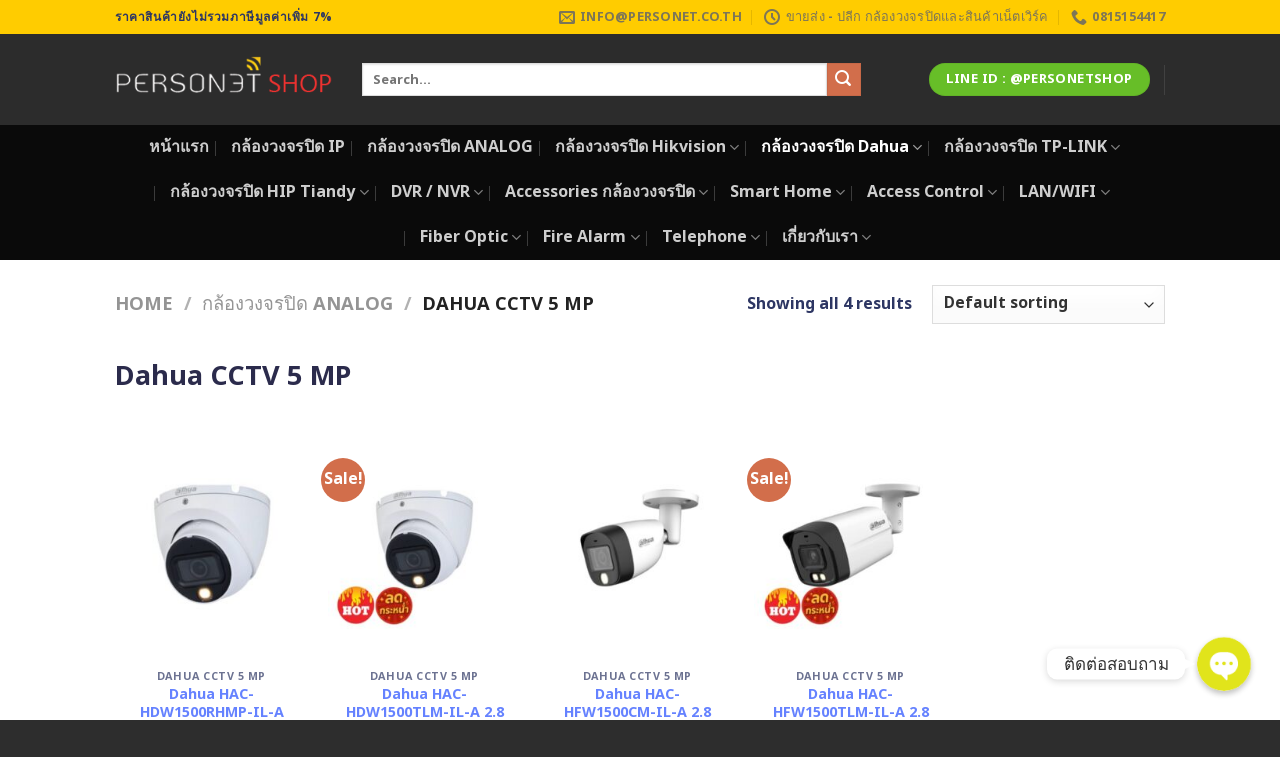

--- FILE ---
content_type: text/html; charset=UTF-8
request_url: https://personetshop.com/product-category/cctv-analog/dahua-cctv-5-mp/
body_size: 33600
content:
<!DOCTYPE html>
<html lang="th" class="loading-site no-js">
<head>
	<meta charset="UTF-8" />
	<link rel="profile" href="http://gmpg.org/xfn/11" />
	<link rel="pingback" href="https://personetshop.com/xmlrpc.php" />

					<script>document.documentElement.className = document.documentElement.className + ' yes-js js_active js'</script>
				<script>(function(html){html.className = html.className.replace(/\bno-js\b/,'js')})(document.documentElement);</script>
<meta name='robots' content='index, follow, max-image-preview:large, max-snippet:-1, max-video-preview:-1' />

<!-- Google Tag Manager for WordPress by gtm4wp.com -->
<script data-cfasync="false" data-pagespeed-no-defer>
	var gtm4wp_datalayer_name = "dataLayer";
	var dataLayer = dataLayer || [];
</script>
<!-- End Google Tag Manager for WordPress by gtm4wp.com --><meta name="viewport" content="width=device-width, initial-scale=1" />
	<!-- This site is optimized with the Yoast SEO plugin v23.2 - https://yoast.com/wordpress/plugins/seo/ -->
	<title>จำหน่าย Dahua CCTV 5 MP - Personetshop</title><link rel="stylesheet" id="siteground-optimizer-combined-css-0ab80b47e7e07f0af5cdc3fa47009b4c" href="https://personetshop.com/wp-content/uploads/siteground-optimizer-assets/siteground-optimizer-combined-css-0ab80b47e7e07f0af5cdc3fa47009b4c.css" media="all" />
	<meta name="description" content="ร้านกล้องวงจรปิด CCTV ANALOG กล้องวงจรปิด IP Accessories จำหน่าย Access Control LAN&amp;WIFI เครื่องสแกนบัตร เครื่องสแกนนิ้ว ปุ่มกดเปิดประตู" />
	<link rel="canonical" href="https://personetshop.com/product-category/cctv-analog/dahua-cctv-5-mp/" />
	<meta property="og:locale" content="th_TH" />
	<meta property="og:type" content="article" />
	<meta property="og:title" content="จำหน่าย Dahua CCTV 5 MP - Personetshop" />
	<meta property="og:description" content="ร้านกล้องวงจรปิด CCTV ANALOG กล้องวงจรปิด IP Accessories จำหน่าย Access Control LAN&amp;WIFI เครื่องสแกนบัตร เครื่องสแกนนิ้ว ปุ่มกดเปิดประตู" />
	<meta property="og:url" content="https://personetshop.com/product-category/cctv-analog/dahua-cctv-5-mp/" />
	<meta property="og:site_name" content="Personet Shop" />
	<meta property="og:image" content="https://personetshop.com/wp-content/uploads/2023/09/cats5122.jpg" />
	<meta property="og:image:width" content="512" />
	<meta property="og:image:height" content="512" />
	<meta property="og:image:type" content="image/jpeg" />
	<meta name="twitter:card" content="summary_large_image" />
	<script type="application/ld+json" class="yoast-schema-graph">{"@context":"https://schema.org","@graph":[{"@type":"CollectionPage","@id":"https://personetshop.com/product-category/cctv-analog/dahua-cctv-5-mp/","url":"https://personetshop.com/product-category/cctv-analog/dahua-cctv-5-mp/","name":"จำหน่าย Dahua CCTV 5 MP - Personetshop","isPartOf":{"@id":"https://personetshop.com/#website"},"primaryImageOfPage":{"@id":"https://personetshop.com/product-category/cctv-analog/dahua-cctv-5-mp/#primaryimage"},"image":{"@id":"https://personetshop.com/product-category/cctv-analog/dahua-cctv-5-mp/#primaryimage"},"thumbnailUrl":"https://personetshop.com/wp-content/uploads/2024/10/Dahua-HAC-HDW1500TLM-IL-A.jpg","description":"ร้านกล้องวงจรปิด CCTV ANALOG กล้องวงจรปิด IP Accessories จำหน่าย Access Control LAN&WIFI เครื่องสแกนบัตร เครื่องสแกนนิ้ว ปุ่มกดเปิดประตู","breadcrumb":{"@id":"https://personetshop.com/product-category/cctv-analog/dahua-cctv-5-mp/#breadcrumb"},"inLanguage":"th"},{"@type":"ImageObject","inLanguage":"th","@id":"https://personetshop.com/product-category/cctv-analog/dahua-cctv-5-mp/#primaryimage","url":"https://personetshop.com/wp-content/uploads/2024/10/Dahua-HAC-HDW1500TLM-IL-A.jpg","contentUrl":"https://personetshop.com/wp-content/uploads/2024/10/Dahua-HAC-HDW1500TLM-IL-A.jpg","width":510,"height":510},{"@type":"BreadcrumbList","@id":"https://personetshop.com/product-category/cctv-analog/dahua-cctv-5-mp/#breadcrumb","itemListElement":[{"@type":"ListItem","position":1,"name":"Home","item":"https://personetshop.com/"},{"@type":"ListItem","position":2,"name":"กล้องวงจรปิด Analog","item":"https://personetshop.com/product-category/cctv-analog/"},{"@type":"ListItem","position":3,"name":"Dahua CCTV 5 MP"}]},{"@type":"WebSite","@id":"https://personetshop.com/#website","url":"https://personetshop.com/","name":"Personet Shop","description":"","publisher":{"@id":"https://personetshop.com/#organization"},"potentialAction":[{"@type":"SearchAction","target":{"@type":"EntryPoint","urlTemplate":"https://personetshop.com/?s={search_term_string}"},"query-input":"required name=search_term_string"}],"inLanguage":"th"},{"@type":"Organization","@id":"https://personetshop.com/#organization","name":"Personet Shop","url":"https://personetshop.com/","logo":{"@type":"ImageObject","inLanguage":"th","@id":"https://personetshop.com/#/schema/logo/image/","url":"https://personetshop.com/wp-content/uploads/2023/09/cats5122.jpg","contentUrl":"https://personetshop.com/wp-content/uploads/2023/09/cats5122.jpg","width":512,"height":512,"caption":"Personet Shop"},"image":{"@id":"https://personetshop.com/#/schema/logo/image/"},"sameAs":["https://www.facebook.com/personetthailand/"]}]}</script>
	<!-- / Yoast SEO plugin. -->


<link rel='dns-prefetch' href='//www.google.com' />
<link rel='dns-prefetch' href='//www.googletagmanager.com' />
<link rel='prefetch' href='https://personetshop.com/wp-content/themes/flatsome/assets/js/flatsome.js?ver=be4456ec53c49e21f6f3' />
<link rel='prefetch' href='https://personetshop.com/wp-content/themes/flatsome/assets/js/chunk.slider.js?ver=3.18.3' />
<link rel='prefetch' href='https://personetshop.com/wp-content/themes/flatsome/assets/js/chunk.popups.js?ver=3.18.3' />
<link rel='prefetch' href='https://personetshop.com/wp-content/themes/flatsome/assets/js/chunk.tooltips.js?ver=3.18.3' />
<link rel='prefetch' href='https://personetshop.com/wp-content/themes/flatsome/assets/js/woocommerce.js?ver=49415fe6a9266f32f1f2' />
<link rel="alternate" type="application/rss+xml" title="Personet Shop &raquo; Feed" href="https://personetshop.com/feed/" />
<link rel="alternate" type="application/rss+xml" title="Personet Shop &raquo; Comments Feed" href="https://personetshop.com/comments/feed/" />
<link rel="alternate" type="application/rss+xml" title="Personet Shop &raquo; Dahua CCTV 5 MP Category Feed" href="https://personetshop.com/product-category/cctv-analog/dahua-cctv-5-mp/feed/" />

<style id='chaty-front-css-inline-css' type='text/css'>
.chaty-widget-css #wechat-qr-code{right: 104px; left:auto;}.chaty-widget-css .chaty-widget, .chaty-widget-css .chaty-widget .get, .chaty-widget-css .chaty-widget .get a { width: 62px; }.chaty-widget-css .facustom-icon { width: 54px; line-height: 54px; height: 54px; font-size: 27px; }.chaty-widget-css img { width: 54px; line-height: 54px; height: 54px; object-fit: cover; }.chaty-widget-css .i-trigger .chaty-widget-i-title {color:#333333 !important; background:#ffffff !important;}.chaty-widget-css .i-trigger .chaty-widget-i-title p {color:#333333 !important; }.chaty-widget-css .i-trigger .chaty-widget-i:not(.no-tooltip):before { border-color: transparent transparent transparent #ffffff !important;}.chaty-widget-css.chaty-widget.chaty-widget-is-right .i-trigger .chaty-widget-i:not(.no-tooltip):before { border-color: transparent #ffffff transparent transparent !important;}.chaty-widget-css.chaty-widget {font-family:-apple-system,BlinkMacSystemFont,Segoe UI,Roboto,Oxygen-Sans,Ubuntu,Cantarell,Helvetica Neue,sans-serif; }.chaty-widget-css .facustom-icon.chaty-btn-phone {background-color: #03E78B}.chaty-widget-css .chaty-phone .color-element {fill: #03E78B}.chaty-widget-css .chaty-phone a {background: #03E78B}.chaty-widget-css .facustom-icon.chaty-btn-line {background-color: #38B900}.chaty-widget-css .chaty-line .color-element {fill: #38B900}.chaty-widget-css .chaty-line a {background: #38B900}.chaty-widget-css .facustom-icon.chaty-btn-link {background-color: rgb(255, 255, 255)}.chaty-widget-css .chaty-link .color-element {fill: rgb(255, 255, 255)}.chaty-widget-css .chaty-link a {background: rgb(255, 255, 255)}
</style>
<style id='wp-block-library-inline-css' type='text/css'>
:root{--wp-admin-theme-color:#007cba;--wp-admin-theme-color--rgb:0,124,186;--wp-admin-theme-color-darker-10:#006ba1;--wp-admin-theme-color-darker-10--rgb:0,107,161;--wp-admin-theme-color-darker-20:#005a87;--wp-admin-theme-color-darker-20--rgb:0,90,135;--wp-admin-border-width-focus:2px;--wp-block-synced-color:#7a00df;--wp-block-synced-color--rgb:122,0,223;--wp-bound-block-color:#9747ff}@media (min-resolution:192dpi){:root{--wp-admin-border-width-focus:1.5px}}.wp-element-button{cursor:pointer}:root{--wp--preset--font-size--normal:16px;--wp--preset--font-size--huge:42px}:root .has-very-light-gray-background-color{background-color:#eee}:root .has-very-dark-gray-background-color{background-color:#313131}:root .has-very-light-gray-color{color:#eee}:root .has-very-dark-gray-color{color:#313131}:root .has-vivid-green-cyan-to-vivid-cyan-blue-gradient-background{background:linear-gradient(135deg,#00d084,#0693e3)}:root .has-purple-crush-gradient-background{background:linear-gradient(135deg,#34e2e4,#4721fb 50%,#ab1dfe)}:root .has-hazy-dawn-gradient-background{background:linear-gradient(135deg,#faaca8,#dad0ec)}:root .has-subdued-olive-gradient-background{background:linear-gradient(135deg,#fafae1,#67a671)}:root .has-atomic-cream-gradient-background{background:linear-gradient(135deg,#fdd79a,#004a59)}:root .has-nightshade-gradient-background{background:linear-gradient(135deg,#330968,#31cdcf)}:root .has-midnight-gradient-background{background:linear-gradient(135deg,#020381,#2874fc)}.has-regular-font-size{font-size:1em}.has-larger-font-size{font-size:2.625em}.has-normal-font-size{font-size:var(--wp--preset--font-size--normal)}.has-huge-font-size{font-size:var(--wp--preset--font-size--huge)}.has-text-align-center{text-align:center}.has-text-align-left{text-align:left}.has-text-align-right{text-align:right}#end-resizable-editor-section{display:none}.aligncenter{clear:both}.items-justified-left{justify-content:flex-start}.items-justified-center{justify-content:center}.items-justified-right{justify-content:flex-end}.items-justified-space-between{justify-content:space-between}.screen-reader-text{border:0;clip:rect(1px,1px,1px,1px);-webkit-clip-path:inset(50%);clip-path:inset(50%);height:1px;margin:-1px;overflow:hidden;padding:0;position:absolute;width:1px;word-wrap:normal!important}.screen-reader-text:focus{background-color:#ddd;clip:auto!important;-webkit-clip-path:none;clip-path:none;color:#444;display:block;font-size:1em;height:auto;left:5px;line-height:normal;padding:15px 23px 14px;text-decoration:none;top:5px;width:auto;z-index:100000}html :where(.has-border-color){border-style:solid}html :where([style*=border-top-color]){border-top-style:solid}html :where([style*=border-right-color]){border-right-style:solid}html :where([style*=border-bottom-color]){border-bottom-style:solid}html :where([style*=border-left-color]){border-left-style:solid}html :where([style*=border-width]){border-style:solid}html :where([style*=border-top-width]){border-top-style:solid}html :where([style*=border-right-width]){border-right-style:solid}html :where([style*=border-bottom-width]){border-bottom-style:solid}html :where([style*=border-left-width]){border-left-style:solid}html :where(img[class*=wp-image-]){height:auto;max-width:100%}:where(figure){margin:0 0 1em}html :where(.is-position-sticky){--wp-admin--admin-bar--position-offset:var(--wp-admin--admin-bar--height,0px)}@media screen and (max-width:600px){html :where(.is-position-sticky){--wp-admin--admin-bar--position-offset:0px}}
</style>

<style id='woocommerce-inline-inline-css' type='text/css'>
.woocommerce form .form-row .required { visibility: visible; }
</style>

<style id='yith-wcan-shortcodes-inline-css' type='text/css'>
:root{
	--yith-wcan-filters_colors_titles: #434343;
	--yith-wcan-filters_colors_background: #FFFFFF;
	--yith-wcan-filters_colors_accent: #A7144C;
	--yith-wcan-filters_colors_accent_r: 167;
	--yith-wcan-filters_colors_accent_g: 20;
	--yith-wcan-filters_colors_accent_b: 76;
	--yith-wcan-color_swatches_border_radius: 100%;
	--yith-wcan-color_swatches_size: 30px;
	--yith-wcan-labels_style_background: #FFFFFF;
	--yith-wcan-labels_style_background_hover: #A7144C;
	--yith-wcan-labels_style_background_active: #A7144C;
	--yith-wcan-labels_style_text: #434343;
	--yith-wcan-labels_style_text_hover: #FFFFFF;
	--yith-wcan-labels_style_text_active: #FFFFFF;
	--yith-wcan-anchors_style_text: #434343;
	--yith-wcan-anchors_style_text_hover: #A7144C;
	--yith-wcan-anchors_style_text_active: #A7144C;
}
</style>


<style id='flatsome-main-inline-css' type='text/css'>
@font-face {
				font-family: "fl-icons";
				font-display: block;
				src: url(https://personetshop.com/wp-content/themes/flatsome/assets/css/icons/fl-icons.eot?v=3.18.3);
				src:
					url(https://personetshop.com/wp-content/themes/flatsome/assets/css/icons/fl-icons.eot#iefix?v=3.18.3) format("embedded-opentype"),
					url(https://personetshop.com/wp-content/themes/flatsome/assets/css/icons/fl-icons.woff2?v=3.18.3) format("woff2"),
					url(https://personetshop.com/wp-content/themes/flatsome/assets/css/icons/fl-icons.ttf?v=3.18.3) format("truetype"),
					url(https://personetshop.com/wp-content/themes/flatsome/assets/css/icons/fl-icons.woff?v=3.18.3) format("woff"),
					url(https://personetshop.com/wp-content/themes/flatsome/assets/css/icons/fl-icons.svg?v=3.18.3#fl-icons) format("svg");
			}
</style>




<script type="text/javascript">
            window._nslDOMReady = (function () {
                const executedCallbacks = new Set();
            
                return function (callback) {
                    /**
                    * Third parties might dispatch DOMContentLoaded events, so we need to ensure that we only run our callback once!
                    */
                    if (executedCallbacks.has(callback)) return;
            
                    const wrappedCallback = function () {
                        if (executedCallbacks.has(callback)) return;
                        executedCallbacks.add(callback);
                        callback();
                    };
            
                    if (document.readyState === "complete" || document.readyState === "interactive") {
                        wrappedCallback();
                    } else {
                        document.addEventListener("DOMContentLoaded", wrappedCallback);
                    }
                };
            })();
        </script><script type="text/javascript" src="https://personetshop.com/wp-includes/js/jquery/jquery.min.js?ver=3.7.1" id="jquery-core-js"></script>
<script type="text/javascript" src="https://personetshop.com/wp-includes/js/jquery/jquery-migrate.min.js?ver=3.4.1" id="jquery-migrate-js"></script>
<script type="text/javascript" id="chaty-pro-front-end-js-extra">
/* <![CDATA[ */
var chaty_settings = {"chaty_widgets":[{"has_date_setting":0,"date_utc_diff":0,"chaty_start_time":"","chaty_end_time":"","isPRO":1,"cht_cta_text_color":"#333333","cht_cta_bg_color":"#ffffff","click_setting":"all_time","pending_messages":"off","number_of_messages":"1","number_bg_color":"#dd0000","number_color":"#ffffff","position":"right","pos_side":"right","bot":25,"side":25,"device":"desktop_active mobile_active","color":"rgb(225, 228, 27)","rgb_color":"225,228,27","widget_size":"54","widget_type":"chat-bubble","custom_css":"","widget_img":"","cta":"\u0e15\u0e34\u0e14\u0e15\u0e48\u0e2d\u0e2a\u0e2d\u0e1a\u0e16\u0e32\u0e21","active":"true","close_text":"\u0e1b\u0e34\u0e14","analytics":"off","save_user_clicks":0,"close_img":"","is_mobile":0,"ajax_url":"https:\/\/personetshop.com\/wp-admin\/admin-ajax.php","animation_class":"waggle","time_trigger":"yes","trigger_time":"0","exit_intent":"no","on_page_scroll":"no","page_scroll":"0","gmt":"","display_conditions":0,"display_rules":[],"display_state":"click","has_close_button":"yes","countries":[],"widget_index":"","widget_nonce":"2ded6bca63","mode":"vertical","social":[{"val":"0815154417","default_icon":"<svg aria-hidden=\"true\" class=\"ico_d \" width=\"39\" height=\"39\" viewBox=\"0 0 39 39\" fill=\"none\" xmlns=\"http:\/\/www.w3.org\/2000\/svg\" style=\"transform: rotate(0deg);\"><circle class=\"color-element\" cx=\"19.4395\" cy=\"19.4395\" r=\"19.4395\" fill=\"#03E78B\"\/><path d=\"M19.3929 14.9176C17.752 14.7684 16.2602 14.3209 14.7684 13.7242C14.0226 13.4259 13.1275 13.7242 12.8292 14.4701L11.7849 16.2602C8.65222 14.6193 6.11623 11.9341 4.47529 8.95057L6.41458 7.90634C7.16046 7.60799 7.45881 6.71293 7.16046 5.96705C6.56375 4.47529 6.11623 2.83435 5.96705 1.34259C5.96705 0.596704 5.22117 0 4.47529 0H0.745882C0.298353 0 5.69062e-07 0.298352 5.69062e-07 0.745881C5.69062e-07 3.72941 0.596704 6.71293 1.93929 9.3981C3.87858 13.575 7.30964 16.8569 11.3374 18.7962C14.0226 20.1388 17.0061 20.7355 19.9896 20.7355C20.4371 20.7355 20.7355 20.4371 20.7355 19.9896V16.4094C20.7355 15.5143 20.1388 14.9176 19.3929 14.9176Z\" transform=\"translate(9.07179 9.07178)\" fill=\"white\"\/><\/svg>","bg_color":"#03E78B","rbg_color":"3,231,139","title":"\u0e42\u0e17\u0e23\u0e15\u0e34\u0e14\u0e15\u0e48\u0e2d","img_url":"","social_channel":"phone","channel_type":"phone","href_url":"tel:0815154417","desktop_target":"","mobile_target":"","qr_code_image":"","channel":"Phone","channel_nonce":"fd68f7c4fe","is_mobile":1,"is_desktop":1,"mobile_url":"tel:0815154417","on_click":"","has_font":0,"has_custom_popup":0,"popup_html":"","is_default_open":0,"channel_id":"cht-channel-0","pre_set_message":""},{"val":"https:\/\/lin.ee\/CbZSrs7","default_icon":"<svg aria-hidden=\"true\" class=\"ico_d \" width=\"39\" height=\"39\" viewBox=\"0 0 39 39\" fill=\"none\" xmlns=\"http:\/\/www.w3.org\/2000\/svg\" style=\"transform: rotate(0deg);\"><circle class=\"color-element\" cx=\"19.4395\" cy=\"19.4395\" r=\"19.4395\" fill=\"#38B900\"><\/circle><path d=\"M24 9.36561C24 4.19474 18.6178 0 12 0C5.38215 0 0 4.19474 0 9.36561C0 13.9825 4.25629 17.8606 10.0229 18.5993C10.4073 18.6785 10.9565 18.8368 11.0664 19.1797C11.1762 19.4699 11.1487 19.9184 11.0938 20.235C11.0938 20.235 10.9565 21.0528 10.9291 21.2111C10.8741 21.5013 10.6819 22.3456 11.9725 21.8443C13.2632 21.3167 18.8924 17.9398 21.3913 15.1433C23.1487 13.2702 24 11.4234 24 9.36561Z\" transform=\"translate(7 10)\" fill=\"white\"><\/path><path d=\"M1.0984 0H0.24714C0.10984 0 -2.09503e-07 0.105528 -2.09503e-07 0.211056V5.22364C-2.09503e-07 5.35555 0.10984 5.43469 0.24714 5.43469H1.0984C1.2357 5.43469 1.34554 5.32917 1.34554 5.22364V0.211056C1.34554 0.105528 1.2357 0 1.0984 0Z\" transform=\"translate(15.4577 16.8593)\" fill=\"#38B900\" class=\"color-element\"><\/path><path d=\"M4.66819 0H3.81693C3.67963 0 3.56979 0.105528 3.56979 0.211056V3.19222L1.18078 0.0791458C1.18078 0.0791458 1.18078 0.0527642 1.15332 0.0527642C1.15332 0.0527642 1.15332 0.0527641 1.12586 0.0263821C1.12586 0.0263821 1.12586 0.0263821 1.0984 0.0263821H0.247139C0.10984 0.0263821 4.19006e-07 0.13191 4.19006e-07 0.237438V5.25002C4.19006e-07 5.38193 0.10984 5.46108 0.247139 5.46108H1.0984C1.2357 5.46108 1.34554 5.35555 1.34554 5.25002V2.26885L3.73455 5.38193C3.76201 5.40831 3.76201 5.43469 3.78947 5.43469C3.78947 5.43469 3.78947 5.43469 3.81693 5.43469C3.81693 5.43469 3.81693 5.43469 3.84439 5.43469C3.87185 5.43469 3.87185 5.43469 3.89931 5.43469H4.75057C4.88787 5.43469 4.99771 5.32917 4.99771 5.22364V0.211056C4.91533 0.105528 4.80549 0 4.66819 0Z\" transform=\"translate(17.6819 16.8593)\" fill=\"#38B900\" class=\"color-element\"><\/path><path d=\"M3.62471 4.22112H1.34554V0.237438C1.34554 0.105528 1.2357 0 1.0984 0H0.24714C0.10984 0 -5.23757e-08 0.105528 -5.23757e-08 0.237438V5.25002C-5.23757e-08 5.30278 0.0274599 5.35555 0.0549198 5.40831C0.10984 5.43469 0.16476 5.46108 0.21968 5.46108H3.56979C3.70709 5.46108 3.78947 5.35555 3.78947 5.22364V4.4058C3.87185 4.32665 3.76201 4.22112 3.62471 4.22112Z\" transform=\"translate(10.8993 16.8593)\" fill=\"#38B900\" class=\"color-element\"><\/path><path d=\"M3.56979 1.29272C3.70709 1.29272 3.78947 1.18719 3.78947 1.05528V0.237438C3.78947 0.105528 3.67963 -1.00639e-07 3.56979 -1.00639e-07H0.219679C0.164759 -1.00639e-07 0.10984 0.0263821 0.0549199 0.0527641C0.02746 0.105528 -2.09503e-07 0.158292 -2.09503e-07 0.211056V5.22364C-2.09503e-07 5.2764 0.02746 5.32917 0.0549199 5.38193C0.10984 5.40831 0.164759 5.43469 0.219679 5.43469H3.56979C3.70709 5.43469 3.78947 5.32917 3.78947 5.19726V4.37941C3.78947 4.2475 3.67963 4.14198 3.56979 4.14198H1.29062V3.29775H3.56979C3.70709 3.29775 3.78947 3.19222 3.78947 3.06031V2.24247C3.78947 2.11056 3.67963 2.00503 3.56979 2.00503H1.29062V1.16081H3.56979V1.29272Z\" transform=\"translate(23.421 16.8329)\" fill=\"#38B900\" class=\"color-element\"><\/path><\/svg>","bg_color":"#38B900","rbg_color":"56,185,0","title":"Line","img_url":"","social_channel":"line","channel_type":"line","href_url":"https:\/\/lin.ee\/CbZSrs7","desktop_target":"_blank","mobile_target":"_blank","qr_code_image":"","channel":"Line","channel_nonce":"a5d35221aa","is_mobile":1,"is_desktop":1,"mobile_url":"https:\/\/lin.ee\/CbZSrs7","on_click":"","has_font":0,"has_custom_popup":0,"popup_html":"","is_default_open":0,"channel_id":"cht-channel-1","pre_set_message":""},{"val":"https:\/\/www.facebook.com\/personetthailand","default_icon":"<svg aria-hidden=\"true\" class=\"ico_d \" width=\"39\" height=\"39\" viewBox=\"0 0 39 39\" fill=\"none\" xmlns=\"http:\/\/www.w3.org\/2000\/svg\" style=\"transform: rotate(0deg);\"><circle class=\"color-element\" cx=\"19.4395\" cy=\"19.4395\" r=\"19.4395\" fill=\"#1E88E5\"\/><mask id=\"path-2-outside-1\" maskUnits=\"userSpaceOnUse\" x=\"-1\" y=\"-1\" width=\"13\" height=\"14\" fill=\"black\"><rect fill=\"white\" x=\"-1\" y=\"-1\" width=\"13\" height=\"14\"\/><path fill-rule=\"evenodd\" clip-rule=\"evenodd\" d=\"M9.10658 1.73537C9.10658 1.73537 9.10658 1.73538 9.10659 1.73538L9.93879 2.58495C9.9388 2.58495 9.9388 2.58495 9.9388 2.58496C9.99645 2.64381 10.0508 2.70475 10.1019 2.76754C10.3002 3.0113 10.6804 3.07698 10.9003 2.85252C11.0424 2.70754 11.0721 2.4836 10.9533 2.31904C10.849 2.17452 10.7327 2.03614 10.6046 1.90532C10.6046 1.9053 10.6046 1.90529 10.6045 1.90528L9.77236 1.05572C9.77236 1.05572 9.77235 1.05572 9.77235 1.05572C8.39351 -0.351905 6.15792 -0.351905 4.77907 1.05571C4.77907 1.05572 4.77907 1.05572 4.77906 1.05572L1.03414 4.87877C1.03413 4.87878 1.03413 4.87878 1.03413 4.87878C-0.344706 6.2864 -0.34471 8.56858 1.03412 9.9762C1.03413 9.97621 1.03414 9.97622 1.03415 9.97623L1.86633 10.8258C1.86634 10.8258 1.86635 10.8258 1.86636 10.8258C3.24521 12.2334 5.48072 12.2334 6.85962 10.8258C6.85963 10.8258 6.85964 10.8258 6.85964 10.8258L9.28893 8.34581C9.47006 8.1609 9.47006 7.86509 9.28893 7.68018C9.10243 7.48979 8.79591 7.48979 8.60942 7.68018L6.19386 10.1461C6.19386 10.1461 6.19386 10.1461 6.19386 10.1461C5.1827 11.1784 3.54326 11.1784 2.53215 10.1461C2.53213 10.1461 2.53211 10.1461 2.53209 10.1461L1.69991 9.29657C1.69991 9.29657 1.6999 9.29656 1.6999 9.29655C0.688737 8.2643 0.688739 6.59069 1.6999 5.55844C1.6999 5.55843 1.69991 5.55843 1.69991 5.55843L5.44484 1.73538C5.44484 1.73538 5.44484 1.73537 5.44484 1.73537C6.45601 0.703119 8.09541 0.703118 9.10658 1.73537Z\"\/><\/mask><path fill-rule=\"evenodd\" clip-rule=\"evenodd\" d=\"M9.10658 1.73537C9.10658 1.73537 9.10658 1.73538 9.10659 1.73538L9.93879 2.58495C9.9388 2.58495 9.9388 2.58495 9.9388 2.58496C9.99645 2.64381 10.0508 2.70475 10.1019 2.76754C10.3002 3.0113 10.6804 3.07698 10.9003 2.85252C11.0424 2.70754 11.0721 2.4836 10.9533 2.31904C10.849 2.17452 10.7327 2.03614 10.6046 1.90532C10.6046 1.9053 10.6046 1.90529 10.6045 1.90528L9.77236 1.05572C9.77236 1.05572 9.77235 1.05572 9.77235 1.05572C8.39351 -0.351905 6.15792 -0.351905 4.77907 1.05571C4.77907 1.05572 4.77907 1.05572 4.77906 1.05572L1.03414 4.87877C1.03413 4.87878 1.03413 4.87878 1.03413 4.87878C-0.344706 6.2864 -0.34471 8.56858 1.03412 9.9762C1.03413 9.97621 1.03414 9.97622 1.03415 9.97623L1.86633 10.8258C1.86634 10.8258 1.86635 10.8258 1.86636 10.8258C3.24521 12.2334 5.48072 12.2334 6.85962 10.8258C6.85963 10.8258 6.85964 10.8258 6.85964 10.8258L9.28893 8.34581C9.47006 8.1609 9.47006 7.86509 9.28893 7.68018C9.10243 7.48979 8.79591 7.48979 8.60942 7.68018L6.19386 10.1461C6.19386 10.1461 6.19386 10.1461 6.19386 10.1461C5.1827 11.1784 3.54326 11.1784 2.53215 10.1461C2.53213 10.1461 2.53211 10.1461 2.53209 10.1461L1.69991 9.29657C1.69991 9.29657 1.6999 9.29656 1.6999 9.29655C0.688737 8.2643 0.688739 6.59069 1.6999 5.55844C1.6999 5.55843 1.69991 5.55843 1.69991 5.55843L5.44484 1.73538C5.44484 1.73538 5.44484 1.73537 5.44484 1.73537C6.45601 0.703119 8.09541 0.703118 9.10658 1.73537Z\" transform=\"translate(9.95154 16.0478)\" fill=\"white\"\/><path d=\"M5.44484 1.73538L5.23053 1.52545L5.44484 1.73538ZM5.44484 1.73537L5.23053 1.52544L5.44484 1.73537ZM1.6999 5.55844L1.48559 5.3485L1.6999 5.55844ZM1.69991 5.55843L1.91422 5.76836L1.69991 5.55843ZM1.69991 9.29657L1.91422 9.08664L1.69991 9.29657ZM1.6999 9.29655L1.91421 9.08662L1.6999 9.29655ZM2.53215 10.1461L2.31784 10.3561L2.53215 10.1461ZM2.53209 10.1461L2.31778 10.356L2.53209 10.1461ZM6.19386 10.1461L5.97955 9.93618L6.19386 10.1461ZM6.19386 10.1461L6.40817 10.356L6.19386 10.1461ZM8.60942 7.68018L8.82373 7.89011L8.60942 7.68018ZM9.28893 8.34581L9.07462 8.13588L9.28893 8.34581ZM6.85962 10.8258L6.64532 10.6158L6.85962 10.8258ZM6.85964 10.8258L7.07395 11.0357L6.85964 10.8258ZM1.86633 10.8258L2.08064 10.6158L1.86633 10.8258ZM1.86636 10.8258L2.08067 10.6159L1.86636 10.8258ZM1.03412 9.9762L1.24843 9.76628L1.03412 9.9762ZM1.03415 9.97623L0.819841 10.1862L1.03415 9.97623ZM1.03414 4.87877L0.819827 4.66884L1.03414 4.87877ZM1.03413 4.87878L1.24844 5.08871L1.03413 4.87878ZM4.77907 1.05571L4.99338 1.26564L4.77907 1.05571ZM4.77906 1.05572L4.99338 1.26565L4.77906 1.05572ZM9.77236 1.05572L9.55805 1.26565L9.77236 1.05572ZM9.77235 1.05572L9.98666 0.845785L9.77235 1.05572ZM10.6046 1.90532L10.8189 1.6954L10.6046 1.90532ZM10.6045 1.90528L10.8189 1.69535L10.6045 1.90528ZM10.9533 2.31904L10.7101 2.49464L10.9533 2.31904ZM10.1019 2.76754L9.86916 2.95685L10.1019 2.76754ZM9.10659 1.73538L9.3209 1.52545L9.10659 1.73538ZM9.10658 1.73537L8.89227 1.9453L9.10658 1.73537ZM9.93879 2.58495L10.1531 2.37502L9.93879 2.58495ZM9.9388 2.58496L10.1531 2.37503L9.9388 2.58496ZM10.1531 2.37502L9.3209 1.52545L8.89228 1.94531L9.72448 2.79488L10.1531 2.37502ZM10.3346 2.57823C10.2777 2.50832 10.2172 2.4405 10.1531 2.37503L9.72449 2.79488C9.77566 2.84713 9.82388 2.90119 9.86916 2.95685L10.3346 2.57823ZM11.1966 2.14344C11.0835 1.98684 10.9576 1.83698 10.8189 1.6954L10.3903 2.11524C10.5079 2.2353 10.6145 2.3622 10.7101 2.49464L11.1966 2.14344ZM10.8189 1.69535L9.98667 0.845789L9.55805 1.26565L10.3902 2.11521L10.8189 1.69535ZM9.98666 0.845785C8.49018 -0.681928 6.06124 -0.681928 4.56476 0.845784L4.99338 1.26564C6.25459 -0.0218819 8.29683 -0.0218814 9.55804 1.26565L9.98666 0.845785ZM4.56475 0.84579L0.819827 4.66884L1.24845 5.0887L4.99338 1.26565L4.56475 0.84579ZM0.819819 4.66885C-0.673269 6.1931 -0.673273 8.66187 0.819807 10.1861L1.24843 9.76628C-0.0161474 8.47529 -0.016144 6.37969 1.24844 5.08871L0.819819 4.66885ZM0.819841 10.1862L1.65203 11.0357L2.08064 10.6158L1.24846 9.7663L0.819841 10.1862ZM1.65205 11.0357C3.14854 12.5634 5.57739 12.5634 7.07393 11.0357L6.64532 10.6158C5.38405 11.9034 3.34188 11.9034 2.08067 10.6159L1.65205 11.0357ZM7.07395 11.0357L9.50324 8.55574L9.07462 8.13588L6.64533 10.6158L7.07395 11.0357ZM6.40817 10.356L8.82373 7.89011L8.39511 7.47025L5.97955 9.93618L6.40817 10.356ZM2.31784 10.3561C3.44659 11.5084 5.27938 11.5084 6.40817 10.356L5.97955 9.93618C5.08603 10.8483 3.63993 10.8483 2.74646 9.93621L2.31784 10.3561ZM1.48561 9.50651L2.31778 10.356L2.7464 9.93615L1.91422 9.08664L1.48561 9.50651ZM1.48559 5.3485C0.360176 6.49739 0.360173 8.35759 1.48559 9.50648L1.91421 9.08662C1.0173 8.171 1.0173 6.68399 1.91421 5.76837L1.48559 5.3485ZM5.23053 1.52545L1.4856 5.3485L1.91422 5.76836L5.65915 1.94531L5.23053 1.52545ZM9.32089 1.52544C8.19208 0.373095 6.35934 0.373096 5.23053 1.52544L5.65915 1.9453C6.55268 1.03314 7.99874 1.03314 8.89227 1.9453L9.32089 1.52544ZM5.65915 1.94531C5.65915 1.94531 5.65915 1.94531 5.65915 1.9453L5.23053 1.52544C5.23053 1.52544 5.23053 1.52544 5.23053 1.52545L5.65915 1.94531ZM1.91421 5.76837C1.91421 5.76837 1.91422 5.76836 1.91422 5.76836L1.4856 5.3485C1.4856 5.3485 1.48559 5.3485 1.48559 5.3485L1.91421 5.76837ZM1.91422 9.08664C1.91422 9.08663 1.91421 9.08663 1.91421 9.08662L1.48559 9.50648C1.48559 9.50649 1.4856 9.5065 1.48561 9.50651L1.91422 9.08664ZM2.74646 9.93621C2.74644 9.93619 2.74642 9.93617 2.7464 9.93615L2.31778 10.356C2.3178 10.356 2.31782 10.356 2.31784 10.3561L2.74646 9.93621ZM5.97955 9.93618C5.97955 9.93618 5.97955 9.93618 5.97955 9.93618L6.40817 10.356C6.40817 10.356 6.40817 10.356 6.40817 10.356L5.97955 9.93618ZM9.50324 7.47025C9.1991 7.15977 8.69924 7.15977 8.39511 7.47025L8.82373 7.89011C8.89259 7.81981 9.00576 7.81981 9.07462 7.89011L9.50324 7.47025ZM9.50324 8.55574C9.79862 8.25419 9.79862 7.77179 9.50324 7.47025L9.07462 7.89011C9.1415 7.95838 9.1415 8.0676 9.07462 8.13588L9.50324 8.55574ZM7.07393 11.0357C7.07394 11.0357 7.07395 11.0357 7.07395 11.0357L6.64533 10.6158C6.64533 10.6158 6.64532 10.6158 6.64532 10.6158L7.07393 11.0357ZM1.65203 11.0357C1.65203 11.0357 1.65204 11.0357 1.65205 11.0357L2.08067 10.6159C2.08066 10.6158 2.08065 10.6158 2.08064 10.6158L1.65203 11.0357ZM0.819807 10.1861C0.819819 10.1861 0.81983 10.1862 0.819841 10.1862L1.24846 9.7663C1.24845 9.76629 1.24844 9.76628 1.24843 9.76628L0.819807 10.1861ZM0.819827 4.66884C0.819824 4.66884 0.819822 4.66885 0.819819 4.66885L1.24844 5.08871C1.24844 5.08871 1.24845 5.08871 1.24845 5.0887L0.819827 4.66884ZM4.56476 0.845784C4.56476 0.845786 4.56476 0.845788 4.56475 0.84579L4.99338 1.26565C4.99338 1.26565 4.99338 1.26565 4.99338 1.26564L4.56476 0.845784ZM9.98667 0.845789C9.98667 0.845788 9.98666 0.845787 9.98666 0.845785L9.55804 1.26565C9.55804 1.26565 9.55804 1.26565 9.55805 1.26565L9.98667 0.845789ZM10.8189 1.6954C10.8189 1.69538 10.8189 1.69536 10.8189 1.69535L10.3902 2.11521C10.3902 2.11522 10.3903 2.11523 10.3903 2.11524L10.8189 1.6954ZM11.1146 3.06246C11.3462 2.82606 11.411 2.44051 11.1966 2.14344L10.7101 2.49464C10.7332 2.52669 10.7385 2.58902 10.686 2.64258L11.1146 3.06246ZM9.86916 2.95685C10.1487 3.30046 10.7367 3.44829 11.1146 3.06246L10.686 2.64258C10.652 2.67732 10.6006 2.69693 10.531 2.68804C10.4586 2.67877 10.3842 2.63918 10.3346 2.57823L9.86916 2.95685ZM9.3209 1.52545C9.32089 1.52544 9.32089 1.52544 9.32089 1.52544L8.89227 1.9453C8.89227 1.9453 8.89227 1.94531 8.89228 1.94531L9.3209 1.52545ZM9.72448 2.79488C9.72448 2.79488 9.72448 2.79488 9.72449 2.79488L10.1531 2.37503C10.1531 2.37503 10.1531 2.37502 10.1531 2.37502L9.72448 2.79488Z\" transform=\"translate(9.95154 16.0478)\" fill=\"white\" mask=\"url(#path-2-outside-1)\"\/><mask id=\"path-4-outside-2\" maskUnits=\"userSpaceOnUse\" x=\"-1\" y=\"-1\" width=\"13\" height=\"14\" fill=\"black\"><rect fill=\"white\" x=\"-1\" y=\"-1\" width=\"13\" height=\"14\"\/><path fill-rule=\"evenodd\" clip-rule=\"evenodd\" d=\"M9.10658 1.73537C9.10658 1.73537 9.10658 1.73538 9.10659 1.73538L9.93879 2.58495C9.9388 2.58495 9.9388 2.58495 9.9388 2.58496C9.99645 2.64381 10.0508 2.70475 10.1019 2.76754C10.3002 3.0113 10.6804 3.07698 10.9003 2.85252C11.0424 2.70754 11.0721 2.4836 10.9533 2.31904C10.849 2.17452 10.7327 2.03614 10.6046 1.90532C10.6046 1.9053 10.6046 1.90529 10.6045 1.90528L9.77236 1.05572C9.77236 1.05572 9.77235 1.05572 9.77235 1.05572C8.39351 -0.351905 6.15792 -0.351905 4.77907 1.05571C4.77907 1.05572 4.77907 1.05572 4.77906 1.05572L1.03414 4.87877C1.03413 4.87878 1.03413 4.87878 1.03413 4.87878C-0.344706 6.2864 -0.34471 8.56858 1.03412 9.9762C1.03413 9.97621 1.03414 9.97622 1.03415 9.97623L1.86633 10.8258C1.86634 10.8258 1.86635 10.8258 1.86636 10.8258C3.24521 12.2334 5.48072 12.2334 6.85962 10.8258C6.85963 10.8258 6.85964 10.8258 6.85964 10.8258L9.28893 8.34581C9.47006 8.1609 9.47006 7.86509 9.28893 7.68018C9.10243 7.48979 8.79591 7.48979 8.60942 7.68018L6.19386 10.1461C6.19386 10.1461 6.19386 10.1461 6.19386 10.1461C5.1827 11.1784 3.54326 11.1784 2.53215 10.1461C2.53213 10.1461 2.53211 10.1461 2.53209 10.1461L1.69991 9.29657C1.69991 9.29657 1.6999 9.29656 1.6999 9.29655C0.688737 8.2643 0.688739 6.59069 1.6999 5.55844C1.6999 5.55843 1.69991 5.55843 1.69991 5.55843L5.44484 1.73538C5.44484 1.73538 5.44484 1.73537 5.44484 1.73537C6.45601 0.703119 8.09541 0.703118 9.10658 1.73537Z\"\/><\/mask><path fill-rule=\"evenodd\" clip-rule=\"evenodd\" d=\"M9.10658 1.73537C9.10658 1.73537 9.10658 1.73538 9.10659 1.73538L9.93879 2.58495C9.9388 2.58495 9.9388 2.58495 9.9388 2.58496C9.99645 2.64381 10.0508 2.70475 10.1019 2.76754C10.3002 3.0113 10.6804 3.07698 10.9003 2.85252C11.0424 2.70754 11.0721 2.4836 10.9533 2.31904C10.849 2.17452 10.7327 2.03614 10.6046 1.90532C10.6046 1.9053 10.6046 1.90529 10.6045 1.90528L9.77236 1.05572C9.77236 1.05572 9.77235 1.05572 9.77235 1.05572C8.39351 -0.351905 6.15792 -0.351905 4.77907 1.05571C4.77907 1.05572 4.77907 1.05572 4.77906 1.05572L1.03414 4.87877C1.03413 4.87878 1.03413 4.87878 1.03413 4.87878C-0.344706 6.2864 -0.34471 8.56858 1.03412 9.9762C1.03413 9.97621 1.03414 9.97622 1.03415 9.97623L1.86633 10.8258C1.86634 10.8258 1.86635 10.8258 1.86636 10.8258C3.24521 12.2334 5.48072 12.2334 6.85962 10.8258C6.85963 10.8258 6.85964 10.8258 6.85964 10.8258L9.28893 8.34581C9.47006 8.1609 9.47006 7.86509 9.28893 7.68018C9.10243 7.48979 8.79591 7.48979 8.60942 7.68018L6.19386 10.1461C6.19386 10.1461 6.19386 10.1461 6.19386 10.1461C5.1827 11.1784 3.54326 11.1784 2.53215 10.1461C2.53213 10.1461 2.53211 10.1461 2.53209 10.1461L1.69991 9.29657C1.69991 9.29657 1.6999 9.29656 1.6999 9.29655C0.688737 8.2643 0.688739 6.59069 1.6999 5.55844C1.6999 5.55843 1.69991 5.55843 1.69991 5.55843L5.44484 1.73538C5.44484 1.73538 5.44484 1.73537 5.44484 1.73537C6.45601 0.703119 8.09541 0.703118 9.10658 1.73537Z\" transform=\"translate(28.9286 22.8312) rotate(-180)\" fill=\"white\"\/><path d=\"M5.44484 1.73538L5.23053 1.52545L5.44484 1.73538ZM5.44484 1.73537L5.23053 1.52544L5.44484 1.73537ZM1.6999 5.55844L1.48559 5.3485L1.6999 5.55844ZM1.69991 5.55843L1.91422 5.76836L1.69991 5.55843ZM1.69991 9.29657L1.91422 9.08664L1.69991 9.29657ZM1.6999 9.29655L1.91421 9.08662L1.6999 9.29655ZM2.53215 10.1461L2.31784 10.3561L2.53215 10.1461ZM2.53209 10.1461L2.31778 10.356L2.53209 10.1461ZM6.19386 10.1461L5.97955 9.93618L6.19386 10.1461ZM6.19386 10.1461L6.40817 10.356L6.19386 10.1461ZM8.60942 7.68018L8.82373 7.89011L8.60942 7.68018ZM9.28893 8.34581L9.07462 8.13588L9.28893 8.34581ZM6.85962 10.8258L6.64532 10.6158L6.85962 10.8258ZM6.85964 10.8258L7.07395 11.0357L6.85964 10.8258ZM1.86633 10.8258L2.08064 10.6158L1.86633 10.8258ZM1.86636 10.8258L2.08067 10.6159L1.86636 10.8258ZM1.03412 9.9762L1.24843 9.76628L1.03412 9.9762ZM1.03415 9.97623L0.819841 10.1862L1.03415 9.97623ZM1.03414 4.87877L0.819827 4.66884L1.03414 4.87877ZM1.03413 4.87878L1.24844 5.08871L1.03413 4.87878ZM4.77907 1.05571L4.99338 1.26564L4.77907 1.05571ZM4.77906 1.05572L4.99338 1.26565L4.77906 1.05572ZM9.77236 1.05572L9.55805 1.26565L9.77236 1.05572ZM9.77235 1.05572L9.98666 0.845785L9.77235 1.05572ZM10.6046 1.90532L10.8189 1.6954L10.6046 1.90532ZM10.6045 1.90528L10.8189 1.69535L10.6045 1.90528ZM10.9533 2.31904L10.7101 2.49464L10.9533 2.31904ZM10.1019 2.76754L9.86916 2.95685L10.1019 2.76754ZM9.10659 1.73538L9.3209 1.52545L9.10659 1.73538ZM9.10658 1.73537L8.89227 1.9453L9.10658 1.73537ZM9.93879 2.58495L10.1531 2.37502L9.93879 2.58495ZM9.9388 2.58496L10.1531 2.37503L9.9388 2.58496ZM10.1531 2.37502L9.3209 1.52545L8.89228 1.94531L9.72448 2.79488L10.1531 2.37502ZM10.3346 2.57823C10.2777 2.50832 10.2172 2.4405 10.1531 2.37503L9.72449 2.79488C9.77566 2.84713 9.82388 2.90119 9.86916 2.95685L10.3346 2.57823ZM11.1966 2.14344C11.0835 1.98684 10.9576 1.83698 10.8189 1.6954L10.3903 2.11524C10.5079 2.2353 10.6145 2.3622 10.7101 2.49464L11.1966 2.14344ZM10.8189 1.69535L9.98667 0.845789L9.55805 1.26565L10.3902 2.11521L10.8189 1.69535ZM9.98666 0.845785C8.49018 -0.681928 6.06124 -0.681928 4.56476 0.845784L4.99338 1.26564C6.25459 -0.0218819 8.29683 -0.0218814 9.55804 1.26565L9.98666 0.845785ZM4.56475 0.84579L0.819827 4.66884L1.24845 5.0887L4.99338 1.26565L4.56475 0.84579ZM0.819819 4.66885C-0.673269 6.1931 -0.673273 8.66187 0.819807 10.1861L1.24843 9.76628C-0.0161474 8.47529 -0.016144 6.37969 1.24844 5.08871L0.819819 4.66885ZM0.819841 10.1862L1.65203 11.0357L2.08064 10.6158L1.24846 9.7663L0.819841 10.1862ZM1.65205 11.0357C3.14854 12.5634 5.57739 12.5634 7.07393 11.0357L6.64532 10.6158C5.38405 11.9034 3.34188 11.9034 2.08067 10.6159L1.65205 11.0357ZM7.07395 11.0357L9.50324 8.55574L9.07462 8.13588L6.64533 10.6158L7.07395 11.0357ZM6.40817 10.356L8.82373 7.89011L8.39511 7.47025L5.97955 9.93618L6.40817 10.356ZM2.31784 10.3561C3.44659 11.5084 5.27938 11.5084 6.40817 10.356L5.97955 9.93618C5.08603 10.8483 3.63993 10.8483 2.74646 9.93621L2.31784 10.3561ZM1.48561 9.50651L2.31778 10.356L2.7464 9.93615L1.91422 9.08664L1.48561 9.50651ZM1.48559 5.3485C0.360176 6.49739 0.360173 8.35759 1.48559 9.50648L1.91421 9.08662C1.0173 8.171 1.0173 6.68399 1.91421 5.76837L1.48559 5.3485ZM5.23053 1.52545L1.4856 5.3485L1.91422 5.76836L5.65915 1.94531L5.23053 1.52545ZM9.32089 1.52544C8.19208 0.373095 6.35934 0.373096 5.23053 1.52544L5.65915 1.9453C6.55268 1.03314 7.99874 1.03314 8.89227 1.9453L9.32089 1.52544ZM5.65915 1.94531C5.65915 1.94531 5.65915 1.94531 5.65915 1.9453L5.23053 1.52544C5.23053 1.52544 5.23053 1.52544 5.23053 1.52545L5.65915 1.94531ZM1.91421 5.76837C1.91421 5.76837 1.91422 5.76836 1.91422 5.76836L1.4856 5.3485C1.4856 5.3485 1.48559 5.3485 1.48559 5.3485L1.91421 5.76837ZM1.91422 9.08664C1.91422 9.08663 1.91421 9.08663 1.91421 9.08662L1.48559 9.50648C1.48559 9.50649 1.4856 9.5065 1.48561 9.50651L1.91422 9.08664ZM2.74646 9.93621C2.74644 9.93619 2.74642 9.93617 2.7464 9.93615L2.31778 10.356C2.3178 10.356 2.31782 10.356 2.31784 10.3561L2.74646 9.93621ZM5.97955 9.93618C5.97955 9.93618 5.97955 9.93618 5.97955 9.93618L6.40817 10.356C6.40817 10.356 6.40817 10.356 6.40817 10.356L5.97955 9.93618ZM9.50324 7.47025C9.1991 7.15977 8.69924 7.15977 8.39511 7.47025L8.82373 7.89011C8.89259 7.81981 9.00576 7.81981 9.07462 7.89011L9.50324 7.47025ZM9.50324 8.55574C9.79862 8.25419 9.79862 7.77179 9.50324 7.47025L9.07462 7.89011C9.1415 7.95838 9.1415 8.0676 9.07462 8.13588L9.50324 8.55574ZM7.07393 11.0357C7.07394 11.0357 7.07395 11.0357 7.07395 11.0357L6.64533 10.6158C6.64533 10.6158 6.64532 10.6158 6.64532 10.6158L7.07393 11.0357ZM1.65203 11.0357C1.65203 11.0357 1.65204 11.0357 1.65205 11.0357L2.08067 10.6159C2.08066 10.6158 2.08065 10.6158 2.08064 10.6158L1.65203 11.0357ZM0.819807 10.1861C0.819819 10.1861 0.81983 10.1862 0.819841 10.1862L1.24846 9.7663C1.24845 9.76629 1.24844 9.76628 1.24843 9.76628L0.819807 10.1861ZM0.819827 4.66884C0.819824 4.66884 0.819822 4.66885 0.819819 4.66885L1.24844 5.08871C1.24844 5.08871 1.24845 5.08871 1.24845 5.0887L0.819827 4.66884ZM4.56476 0.845784C4.56476 0.845786 4.56476 0.845788 4.56475 0.84579L4.99338 1.26565C4.99338 1.26565 4.99338 1.26565 4.99338 1.26564L4.56476 0.845784ZM9.98667 0.845789C9.98667 0.845788 9.98666 0.845787 9.98666 0.845785L9.55804 1.26565C9.55804 1.26565 9.55804 1.26565 9.55805 1.26565L9.98667 0.845789ZM10.8189 1.6954C10.8189 1.69538 10.8189 1.69536 10.8189 1.69535L10.3902 2.11521C10.3902 2.11522 10.3903 2.11523 10.3903 2.11524L10.8189 1.6954ZM11.1146 3.06246C11.3462 2.82606 11.411 2.44051 11.1966 2.14344L10.7101 2.49464C10.7332 2.52669 10.7385 2.58902 10.686 2.64258L11.1146 3.06246ZM9.86916 2.95685C10.1487 3.30046 10.7367 3.44829 11.1146 3.06246L10.686 2.64258C10.652 2.67732 10.6006 2.69693 10.531 2.68804C10.4586 2.67877 10.3842 2.63918 10.3346 2.57823L9.86916 2.95685ZM9.3209 1.52545C9.32089 1.52544 9.32089 1.52544 9.32089 1.52544L8.89227 1.9453C8.89227 1.9453 8.89227 1.94531 8.89228 1.94531L9.3209 1.52545ZM9.72448 2.79488C9.72448 2.79488 9.72448 2.79488 9.72449 2.79488L10.1531 2.37503C10.1531 2.37503 10.1531 2.37502 10.1531 2.37502L9.72448 2.79488Z\" transform=\"translate(28.9286 22.8312) rotate(-180)\" fill=\"white\" mask=\"url(#path-4-outside-2)\"\/><\/svg>","bg_color":"rgb(255, 255, 255)","rbg_color":"255,255,255","title":"facebook","img_url":"https:\/\/personetshop.com\/wp-content\/uploads\/2023\/07\/facebook.png","social_channel":"link","channel_type":"link","href_url":"https:\/\/www.facebook.com\/personetthailand","desktop_target":"_blank","mobile_target":"_blank","qr_code_image":"","channel":"Link","channel_nonce":"210904b7a5","is_mobile":1,"is_desktop":1,"mobile_url":"https:\/\/www.facebook.com\/personetthailand","on_click":"","has_font":0,"has_custom_popup":0,"popup_html":"","is_default_open":0,"channel_id":"cht-channel-2","pre_set_message":""}],"font_family":""}],"object_settings":{"has_date_setting":0,"date_utc_diff":0,"chaty_start_time":"","chaty_end_time":"","isPRO":1,"cht_cta_text_color":"#333333","cht_cta_bg_color":"#ffffff","click_setting":"all_time","pending_messages":"off","number_of_messages":"1","number_bg_color":"#dd0000","number_color":"#ffffff","position":"right","pos_side":"right","bot":25,"side":25,"device":"desktop_active mobile_active","color":"rgb(225, 228, 27)","rgb_color":"225,228,27","widget_size":"54","widget_type":"chat-bubble","custom_css":"","widget_img":"","cta":"\u0e15\u0e34\u0e14\u0e15\u0e48\u0e2d\u0e2a\u0e2d\u0e1a\u0e16\u0e32\u0e21","active":"true","close_text":"\u0e1b\u0e34\u0e14","analytics":"off","save_user_clicks":0,"close_img":"","is_mobile":0,"ajax_url":"https:\/\/personetshop.com\/wp-admin\/admin-ajax.php","animation_class":"waggle","time_trigger":"yes","trigger_time":"0","exit_intent":"no","on_page_scroll":"no","page_scroll":"0","gmt":"","display_conditions":0,"display_rules":[],"display_state":"click","has_close_button":"yes","countries":[],"widget_index":"","widget_nonce":"2ded6bca63","mode":"vertical","social":[{"val":"0815154417","default_icon":"<svg aria-hidden=\"true\" class=\"ico_d \" width=\"39\" height=\"39\" viewBox=\"0 0 39 39\" fill=\"none\" xmlns=\"http:\/\/www.w3.org\/2000\/svg\" style=\"transform: rotate(0deg);\"><circle class=\"color-element\" cx=\"19.4395\" cy=\"19.4395\" r=\"19.4395\" fill=\"#03E78B\"\/><path d=\"M19.3929 14.9176C17.752 14.7684 16.2602 14.3209 14.7684 13.7242C14.0226 13.4259 13.1275 13.7242 12.8292 14.4701L11.7849 16.2602C8.65222 14.6193 6.11623 11.9341 4.47529 8.95057L6.41458 7.90634C7.16046 7.60799 7.45881 6.71293 7.16046 5.96705C6.56375 4.47529 6.11623 2.83435 5.96705 1.34259C5.96705 0.596704 5.22117 0 4.47529 0H0.745882C0.298353 0 5.69062e-07 0.298352 5.69062e-07 0.745881C5.69062e-07 3.72941 0.596704 6.71293 1.93929 9.3981C3.87858 13.575 7.30964 16.8569 11.3374 18.7962C14.0226 20.1388 17.0061 20.7355 19.9896 20.7355C20.4371 20.7355 20.7355 20.4371 20.7355 19.9896V16.4094C20.7355 15.5143 20.1388 14.9176 19.3929 14.9176Z\" transform=\"translate(9.07179 9.07178)\" fill=\"white\"\/><\/svg>","bg_color":"#03E78B","rbg_color":"3,231,139","title":"\u0e42\u0e17\u0e23\u0e15\u0e34\u0e14\u0e15\u0e48\u0e2d","img_url":"","social_channel":"phone","channel_type":"phone","href_url":"tel:0815154417","desktop_target":"","mobile_target":"","qr_code_image":"","channel":"Phone","channel_nonce":"fd68f7c4fe","is_mobile":1,"is_desktop":1,"mobile_url":"tel:0815154417","on_click":"","has_font":0,"has_custom_popup":0,"popup_html":"","is_default_open":0,"channel_id":"cht-channel-0","pre_set_message":""},{"val":"https:\/\/lin.ee\/CbZSrs7","default_icon":"<svg aria-hidden=\"true\" class=\"ico_d \" width=\"39\" height=\"39\" viewBox=\"0 0 39 39\" fill=\"none\" xmlns=\"http:\/\/www.w3.org\/2000\/svg\" style=\"transform: rotate(0deg);\"><circle class=\"color-element\" cx=\"19.4395\" cy=\"19.4395\" r=\"19.4395\" fill=\"#38B900\"><\/circle><path d=\"M24 9.36561C24 4.19474 18.6178 0 12 0C5.38215 0 0 4.19474 0 9.36561C0 13.9825 4.25629 17.8606 10.0229 18.5993C10.4073 18.6785 10.9565 18.8368 11.0664 19.1797C11.1762 19.4699 11.1487 19.9184 11.0938 20.235C11.0938 20.235 10.9565 21.0528 10.9291 21.2111C10.8741 21.5013 10.6819 22.3456 11.9725 21.8443C13.2632 21.3167 18.8924 17.9398 21.3913 15.1433C23.1487 13.2702 24 11.4234 24 9.36561Z\" transform=\"translate(7 10)\" fill=\"white\"><\/path><path d=\"M1.0984 0H0.24714C0.10984 0 -2.09503e-07 0.105528 -2.09503e-07 0.211056V5.22364C-2.09503e-07 5.35555 0.10984 5.43469 0.24714 5.43469H1.0984C1.2357 5.43469 1.34554 5.32917 1.34554 5.22364V0.211056C1.34554 0.105528 1.2357 0 1.0984 0Z\" transform=\"translate(15.4577 16.8593)\" fill=\"#38B900\" class=\"color-element\"><\/path><path d=\"M4.66819 0H3.81693C3.67963 0 3.56979 0.105528 3.56979 0.211056V3.19222L1.18078 0.0791458C1.18078 0.0791458 1.18078 0.0527642 1.15332 0.0527642C1.15332 0.0527642 1.15332 0.0527641 1.12586 0.0263821C1.12586 0.0263821 1.12586 0.0263821 1.0984 0.0263821H0.247139C0.10984 0.0263821 4.19006e-07 0.13191 4.19006e-07 0.237438V5.25002C4.19006e-07 5.38193 0.10984 5.46108 0.247139 5.46108H1.0984C1.2357 5.46108 1.34554 5.35555 1.34554 5.25002V2.26885L3.73455 5.38193C3.76201 5.40831 3.76201 5.43469 3.78947 5.43469C3.78947 5.43469 3.78947 5.43469 3.81693 5.43469C3.81693 5.43469 3.81693 5.43469 3.84439 5.43469C3.87185 5.43469 3.87185 5.43469 3.89931 5.43469H4.75057C4.88787 5.43469 4.99771 5.32917 4.99771 5.22364V0.211056C4.91533 0.105528 4.80549 0 4.66819 0Z\" transform=\"translate(17.6819 16.8593)\" fill=\"#38B900\" class=\"color-element\"><\/path><path d=\"M3.62471 4.22112H1.34554V0.237438C1.34554 0.105528 1.2357 0 1.0984 0H0.24714C0.10984 0 -5.23757e-08 0.105528 -5.23757e-08 0.237438V5.25002C-5.23757e-08 5.30278 0.0274599 5.35555 0.0549198 5.40831C0.10984 5.43469 0.16476 5.46108 0.21968 5.46108H3.56979C3.70709 5.46108 3.78947 5.35555 3.78947 5.22364V4.4058C3.87185 4.32665 3.76201 4.22112 3.62471 4.22112Z\" transform=\"translate(10.8993 16.8593)\" fill=\"#38B900\" class=\"color-element\"><\/path><path d=\"M3.56979 1.29272C3.70709 1.29272 3.78947 1.18719 3.78947 1.05528V0.237438C3.78947 0.105528 3.67963 -1.00639e-07 3.56979 -1.00639e-07H0.219679C0.164759 -1.00639e-07 0.10984 0.0263821 0.0549199 0.0527641C0.02746 0.105528 -2.09503e-07 0.158292 -2.09503e-07 0.211056V5.22364C-2.09503e-07 5.2764 0.02746 5.32917 0.0549199 5.38193C0.10984 5.40831 0.164759 5.43469 0.219679 5.43469H3.56979C3.70709 5.43469 3.78947 5.32917 3.78947 5.19726V4.37941C3.78947 4.2475 3.67963 4.14198 3.56979 4.14198H1.29062V3.29775H3.56979C3.70709 3.29775 3.78947 3.19222 3.78947 3.06031V2.24247C3.78947 2.11056 3.67963 2.00503 3.56979 2.00503H1.29062V1.16081H3.56979V1.29272Z\" transform=\"translate(23.421 16.8329)\" fill=\"#38B900\" class=\"color-element\"><\/path><\/svg>","bg_color":"#38B900","rbg_color":"56,185,0","title":"Line","img_url":"","social_channel":"line","channel_type":"line","href_url":"https:\/\/lin.ee\/CbZSrs7","desktop_target":"_blank","mobile_target":"_blank","qr_code_image":"","channel":"Line","channel_nonce":"a5d35221aa","is_mobile":1,"is_desktop":1,"mobile_url":"https:\/\/lin.ee\/CbZSrs7","on_click":"","has_font":0,"has_custom_popup":0,"popup_html":"","is_default_open":0,"channel_id":"cht-channel-1","pre_set_message":""},{"val":"https:\/\/www.facebook.com\/personetthailand","default_icon":"<svg aria-hidden=\"true\" class=\"ico_d \" width=\"39\" height=\"39\" viewBox=\"0 0 39 39\" fill=\"none\" xmlns=\"http:\/\/www.w3.org\/2000\/svg\" style=\"transform: rotate(0deg);\"><circle class=\"color-element\" cx=\"19.4395\" cy=\"19.4395\" r=\"19.4395\" fill=\"#1E88E5\"\/><mask id=\"path-2-outside-1\" maskUnits=\"userSpaceOnUse\" x=\"-1\" y=\"-1\" width=\"13\" height=\"14\" fill=\"black\"><rect fill=\"white\" x=\"-1\" y=\"-1\" width=\"13\" height=\"14\"\/><path fill-rule=\"evenodd\" clip-rule=\"evenodd\" d=\"M9.10658 1.73537C9.10658 1.73537 9.10658 1.73538 9.10659 1.73538L9.93879 2.58495C9.9388 2.58495 9.9388 2.58495 9.9388 2.58496C9.99645 2.64381 10.0508 2.70475 10.1019 2.76754C10.3002 3.0113 10.6804 3.07698 10.9003 2.85252C11.0424 2.70754 11.0721 2.4836 10.9533 2.31904C10.849 2.17452 10.7327 2.03614 10.6046 1.90532C10.6046 1.9053 10.6046 1.90529 10.6045 1.90528L9.77236 1.05572C9.77236 1.05572 9.77235 1.05572 9.77235 1.05572C8.39351 -0.351905 6.15792 -0.351905 4.77907 1.05571C4.77907 1.05572 4.77907 1.05572 4.77906 1.05572L1.03414 4.87877C1.03413 4.87878 1.03413 4.87878 1.03413 4.87878C-0.344706 6.2864 -0.34471 8.56858 1.03412 9.9762C1.03413 9.97621 1.03414 9.97622 1.03415 9.97623L1.86633 10.8258C1.86634 10.8258 1.86635 10.8258 1.86636 10.8258C3.24521 12.2334 5.48072 12.2334 6.85962 10.8258C6.85963 10.8258 6.85964 10.8258 6.85964 10.8258L9.28893 8.34581C9.47006 8.1609 9.47006 7.86509 9.28893 7.68018C9.10243 7.48979 8.79591 7.48979 8.60942 7.68018L6.19386 10.1461C6.19386 10.1461 6.19386 10.1461 6.19386 10.1461C5.1827 11.1784 3.54326 11.1784 2.53215 10.1461C2.53213 10.1461 2.53211 10.1461 2.53209 10.1461L1.69991 9.29657C1.69991 9.29657 1.6999 9.29656 1.6999 9.29655C0.688737 8.2643 0.688739 6.59069 1.6999 5.55844C1.6999 5.55843 1.69991 5.55843 1.69991 5.55843L5.44484 1.73538C5.44484 1.73538 5.44484 1.73537 5.44484 1.73537C6.45601 0.703119 8.09541 0.703118 9.10658 1.73537Z\"\/><\/mask><path fill-rule=\"evenodd\" clip-rule=\"evenodd\" d=\"M9.10658 1.73537C9.10658 1.73537 9.10658 1.73538 9.10659 1.73538L9.93879 2.58495C9.9388 2.58495 9.9388 2.58495 9.9388 2.58496C9.99645 2.64381 10.0508 2.70475 10.1019 2.76754C10.3002 3.0113 10.6804 3.07698 10.9003 2.85252C11.0424 2.70754 11.0721 2.4836 10.9533 2.31904C10.849 2.17452 10.7327 2.03614 10.6046 1.90532C10.6046 1.9053 10.6046 1.90529 10.6045 1.90528L9.77236 1.05572C9.77236 1.05572 9.77235 1.05572 9.77235 1.05572C8.39351 -0.351905 6.15792 -0.351905 4.77907 1.05571C4.77907 1.05572 4.77907 1.05572 4.77906 1.05572L1.03414 4.87877C1.03413 4.87878 1.03413 4.87878 1.03413 4.87878C-0.344706 6.2864 -0.34471 8.56858 1.03412 9.9762C1.03413 9.97621 1.03414 9.97622 1.03415 9.97623L1.86633 10.8258C1.86634 10.8258 1.86635 10.8258 1.86636 10.8258C3.24521 12.2334 5.48072 12.2334 6.85962 10.8258C6.85963 10.8258 6.85964 10.8258 6.85964 10.8258L9.28893 8.34581C9.47006 8.1609 9.47006 7.86509 9.28893 7.68018C9.10243 7.48979 8.79591 7.48979 8.60942 7.68018L6.19386 10.1461C6.19386 10.1461 6.19386 10.1461 6.19386 10.1461C5.1827 11.1784 3.54326 11.1784 2.53215 10.1461C2.53213 10.1461 2.53211 10.1461 2.53209 10.1461L1.69991 9.29657C1.69991 9.29657 1.6999 9.29656 1.6999 9.29655C0.688737 8.2643 0.688739 6.59069 1.6999 5.55844C1.6999 5.55843 1.69991 5.55843 1.69991 5.55843L5.44484 1.73538C5.44484 1.73538 5.44484 1.73537 5.44484 1.73537C6.45601 0.703119 8.09541 0.703118 9.10658 1.73537Z\" transform=\"translate(9.95154 16.0478)\" fill=\"white\"\/><path d=\"M5.44484 1.73538L5.23053 1.52545L5.44484 1.73538ZM5.44484 1.73537L5.23053 1.52544L5.44484 1.73537ZM1.6999 5.55844L1.48559 5.3485L1.6999 5.55844ZM1.69991 5.55843L1.91422 5.76836L1.69991 5.55843ZM1.69991 9.29657L1.91422 9.08664L1.69991 9.29657ZM1.6999 9.29655L1.91421 9.08662L1.6999 9.29655ZM2.53215 10.1461L2.31784 10.3561L2.53215 10.1461ZM2.53209 10.1461L2.31778 10.356L2.53209 10.1461ZM6.19386 10.1461L5.97955 9.93618L6.19386 10.1461ZM6.19386 10.1461L6.40817 10.356L6.19386 10.1461ZM8.60942 7.68018L8.82373 7.89011L8.60942 7.68018ZM9.28893 8.34581L9.07462 8.13588L9.28893 8.34581ZM6.85962 10.8258L6.64532 10.6158L6.85962 10.8258ZM6.85964 10.8258L7.07395 11.0357L6.85964 10.8258ZM1.86633 10.8258L2.08064 10.6158L1.86633 10.8258ZM1.86636 10.8258L2.08067 10.6159L1.86636 10.8258ZM1.03412 9.9762L1.24843 9.76628L1.03412 9.9762ZM1.03415 9.97623L0.819841 10.1862L1.03415 9.97623ZM1.03414 4.87877L0.819827 4.66884L1.03414 4.87877ZM1.03413 4.87878L1.24844 5.08871L1.03413 4.87878ZM4.77907 1.05571L4.99338 1.26564L4.77907 1.05571ZM4.77906 1.05572L4.99338 1.26565L4.77906 1.05572ZM9.77236 1.05572L9.55805 1.26565L9.77236 1.05572ZM9.77235 1.05572L9.98666 0.845785L9.77235 1.05572ZM10.6046 1.90532L10.8189 1.6954L10.6046 1.90532ZM10.6045 1.90528L10.8189 1.69535L10.6045 1.90528ZM10.9533 2.31904L10.7101 2.49464L10.9533 2.31904ZM10.1019 2.76754L9.86916 2.95685L10.1019 2.76754ZM9.10659 1.73538L9.3209 1.52545L9.10659 1.73538ZM9.10658 1.73537L8.89227 1.9453L9.10658 1.73537ZM9.93879 2.58495L10.1531 2.37502L9.93879 2.58495ZM9.9388 2.58496L10.1531 2.37503L9.9388 2.58496ZM10.1531 2.37502L9.3209 1.52545L8.89228 1.94531L9.72448 2.79488L10.1531 2.37502ZM10.3346 2.57823C10.2777 2.50832 10.2172 2.4405 10.1531 2.37503L9.72449 2.79488C9.77566 2.84713 9.82388 2.90119 9.86916 2.95685L10.3346 2.57823ZM11.1966 2.14344C11.0835 1.98684 10.9576 1.83698 10.8189 1.6954L10.3903 2.11524C10.5079 2.2353 10.6145 2.3622 10.7101 2.49464L11.1966 2.14344ZM10.8189 1.69535L9.98667 0.845789L9.55805 1.26565L10.3902 2.11521L10.8189 1.69535ZM9.98666 0.845785C8.49018 -0.681928 6.06124 -0.681928 4.56476 0.845784L4.99338 1.26564C6.25459 -0.0218819 8.29683 -0.0218814 9.55804 1.26565L9.98666 0.845785ZM4.56475 0.84579L0.819827 4.66884L1.24845 5.0887L4.99338 1.26565L4.56475 0.84579ZM0.819819 4.66885C-0.673269 6.1931 -0.673273 8.66187 0.819807 10.1861L1.24843 9.76628C-0.0161474 8.47529 -0.016144 6.37969 1.24844 5.08871L0.819819 4.66885ZM0.819841 10.1862L1.65203 11.0357L2.08064 10.6158L1.24846 9.7663L0.819841 10.1862ZM1.65205 11.0357C3.14854 12.5634 5.57739 12.5634 7.07393 11.0357L6.64532 10.6158C5.38405 11.9034 3.34188 11.9034 2.08067 10.6159L1.65205 11.0357ZM7.07395 11.0357L9.50324 8.55574L9.07462 8.13588L6.64533 10.6158L7.07395 11.0357ZM6.40817 10.356L8.82373 7.89011L8.39511 7.47025L5.97955 9.93618L6.40817 10.356ZM2.31784 10.3561C3.44659 11.5084 5.27938 11.5084 6.40817 10.356L5.97955 9.93618C5.08603 10.8483 3.63993 10.8483 2.74646 9.93621L2.31784 10.3561ZM1.48561 9.50651L2.31778 10.356L2.7464 9.93615L1.91422 9.08664L1.48561 9.50651ZM1.48559 5.3485C0.360176 6.49739 0.360173 8.35759 1.48559 9.50648L1.91421 9.08662C1.0173 8.171 1.0173 6.68399 1.91421 5.76837L1.48559 5.3485ZM5.23053 1.52545L1.4856 5.3485L1.91422 5.76836L5.65915 1.94531L5.23053 1.52545ZM9.32089 1.52544C8.19208 0.373095 6.35934 0.373096 5.23053 1.52544L5.65915 1.9453C6.55268 1.03314 7.99874 1.03314 8.89227 1.9453L9.32089 1.52544ZM5.65915 1.94531C5.65915 1.94531 5.65915 1.94531 5.65915 1.9453L5.23053 1.52544C5.23053 1.52544 5.23053 1.52544 5.23053 1.52545L5.65915 1.94531ZM1.91421 5.76837C1.91421 5.76837 1.91422 5.76836 1.91422 5.76836L1.4856 5.3485C1.4856 5.3485 1.48559 5.3485 1.48559 5.3485L1.91421 5.76837ZM1.91422 9.08664C1.91422 9.08663 1.91421 9.08663 1.91421 9.08662L1.48559 9.50648C1.48559 9.50649 1.4856 9.5065 1.48561 9.50651L1.91422 9.08664ZM2.74646 9.93621C2.74644 9.93619 2.74642 9.93617 2.7464 9.93615L2.31778 10.356C2.3178 10.356 2.31782 10.356 2.31784 10.3561L2.74646 9.93621ZM5.97955 9.93618C5.97955 9.93618 5.97955 9.93618 5.97955 9.93618L6.40817 10.356C6.40817 10.356 6.40817 10.356 6.40817 10.356L5.97955 9.93618ZM9.50324 7.47025C9.1991 7.15977 8.69924 7.15977 8.39511 7.47025L8.82373 7.89011C8.89259 7.81981 9.00576 7.81981 9.07462 7.89011L9.50324 7.47025ZM9.50324 8.55574C9.79862 8.25419 9.79862 7.77179 9.50324 7.47025L9.07462 7.89011C9.1415 7.95838 9.1415 8.0676 9.07462 8.13588L9.50324 8.55574ZM7.07393 11.0357C7.07394 11.0357 7.07395 11.0357 7.07395 11.0357L6.64533 10.6158C6.64533 10.6158 6.64532 10.6158 6.64532 10.6158L7.07393 11.0357ZM1.65203 11.0357C1.65203 11.0357 1.65204 11.0357 1.65205 11.0357L2.08067 10.6159C2.08066 10.6158 2.08065 10.6158 2.08064 10.6158L1.65203 11.0357ZM0.819807 10.1861C0.819819 10.1861 0.81983 10.1862 0.819841 10.1862L1.24846 9.7663C1.24845 9.76629 1.24844 9.76628 1.24843 9.76628L0.819807 10.1861ZM0.819827 4.66884C0.819824 4.66884 0.819822 4.66885 0.819819 4.66885L1.24844 5.08871C1.24844 5.08871 1.24845 5.08871 1.24845 5.0887L0.819827 4.66884ZM4.56476 0.845784C4.56476 0.845786 4.56476 0.845788 4.56475 0.84579L4.99338 1.26565C4.99338 1.26565 4.99338 1.26565 4.99338 1.26564L4.56476 0.845784ZM9.98667 0.845789C9.98667 0.845788 9.98666 0.845787 9.98666 0.845785L9.55804 1.26565C9.55804 1.26565 9.55804 1.26565 9.55805 1.26565L9.98667 0.845789ZM10.8189 1.6954C10.8189 1.69538 10.8189 1.69536 10.8189 1.69535L10.3902 2.11521C10.3902 2.11522 10.3903 2.11523 10.3903 2.11524L10.8189 1.6954ZM11.1146 3.06246C11.3462 2.82606 11.411 2.44051 11.1966 2.14344L10.7101 2.49464C10.7332 2.52669 10.7385 2.58902 10.686 2.64258L11.1146 3.06246ZM9.86916 2.95685C10.1487 3.30046 10.7367 3.44829 11.1146 3.06246L10.686 2.64258C10.652 2.67732 10.6006 2.69693 10.531 2.68804C10.4586 2.67877 10.3842 2.63918 10.3346 2.57823L9.86916 2.95685ZM9.3209 1.52545C9.32089 1.52544 9.32089 1.52544 9.32089 1.52544L8.89227 1.9453C8.89227 1.9453 8.89227 1.94531 8.89228 1.94531L9.3209 1.52545ZM9.72448 2.79488C9.72448 2.79488 9.72448 2.79488 9.72449 2.79488L10.1531 2.37503C10.1531 2.37503 10.1531 2.37502 10.1531 2.37502L9.72448 2.79488Z\" transform=\"translate(9.95154 16.0478)\" fill=\"white\" mask=\"url(#path-2-outside-1)\"\/><mask id=\"path-4-outside-2\" maskUnits=\"userSpaceOnUse\" x=\"-1\" y=\"-1\" width=\"13\" height=\"14\" fill=\"black\"><rect fill=\"white\" x=\"-1\" y=\"-1\" width=\"13\" height=\"14\"\/><path fill-rule=\"evenodd\" clip-rule=\"evenodd\" d=\"M9.10658 1.73537C9.10658 1.73537 9.10658 1.73538 9.10659 1.73538L9.93879 2.58495C9.9388 2.58495 9.9388 2.58495 9.9388 2.58496C9.99645 2.64381 10.0508 2.70475 10.1019 2.76754C10.3002 3.0113 10.6804 3.07698 10.9003 2.85252C11.0424 2.70754 11.0721 2.4836 10.9533 2.31904C10.849 2.17452 10.7327 2.03614 10.6046 1.90532C10.6046 1.9053 10.6046 1.90529 10.6045 1.90528L9.77236 1.05572C9.77236 1.05572 9.77235 1.05572 9.77235 1.05572C8.39351 -0.351905 6.15792 -0.351905 4.77907 1.05571C4.77907 1.05572 4.77907 1.05572 4.77906 1.05572L1.03414 4.87877C1.03413 4.87878 1.03413 4.87878 1.03413 4.87878C-0.344706 6.2864 -0.34471 8.56858 1.03412 9.9762C1.03413 9.97621 1.03414 9.97622 1.03415 9.97623L1.86633 10.8258C1.86634 10.8258 1.86635 10.8258 1.86636 10.8258C3.24521 12.2334 5.48072 12.2334 6.85962 10.8258C6.85963 10.8258 6.85964 10.8258 6.85964 10.8258L9.28893 8.34581C9.47006 8.1609 9.47006 7.86509 9.28893 7.68018C9.10243 7.48979 8.79591 7.48979 8.60942 7.68018L6.19386 10.1461C6.19386 10.1461 6.19386 10.1461 6.19386 10.1461C5.1827 11.1784 3.54326 11.1784 2.53215 10.1461C2.53213 10.1461 2.53211 10.1461 2.53209 10.1461L1.69991 9.29657C1.69991 9.29657 1.6999 9.29656 1.6999 9.29655C0.688737 8.2643 0.688739 6.59069 1.6999 5.55844C1.6999 5.55843 1.69991 5.55843 1.69991 5.55843L5.44484 1.73538C5.44484 1.73538 5.44484 1.73537 5.44484 1.73537C6.45601 0.703119 8.09541 0.703118 9.10658 1.73537Z\"\/><\/mask><path fill-rule=\"evenodd\" clip-rule=\"evenodd\" d=\"M9.10658 1.73537C9.10658 1.73537 9.10658 1.73538 9.10659 1.73538L9.93879 2.58495C9.9388 2.58495 9.9388 2.58495 9.9388 2.58496C9.99645 2.64381 10.0508 2.70475 10.1019 2.76754C10.3002 3.0113 10.6804 3.07698 10.9003 2.85252C11.0424 2.70754 11.0721 2.4836 10.9533 2.31904C10.849 2.17452 10.7327 2.03614 10.6046 1.90532C10.6046 1.9053 10.6046 1.90529 10.6045 1.90528L9.77236 1.05572C9.77236 1.05572 9.77235 1.05572 9.77235 1.05572C8.39351 -0.351905 6.15792 -0.351905 4.77907 1.05571C4.77907 1.05572 4.77907 1.05572 4.77906 1.05572L1.03414 4.87877C1.03413 4.87878 1.03413 4.87878 1.03413 4.87878C-0.344706 6.2864 -0.34471 8.56858 1.03412 9.9762C1.03413 9.97621 1.03414 9.97622 1.03415 9.97623L1.86633 10.8258C1.86634 10.8258 1.86635 10.8258 1.86636 10.8258C3.24521 12.2334 5.48072 12.2334 6.85962 10.8258C6.85963 10.8258 6.85964 10.8258 6.85964 10.8258L9.28893 8.34581C9.47006 8.1609 9.47006 7.86509 9.28893 7.68018C9.10243 7.48979 8.79591 7.48979 8.60942 7.68018L6.19386 10.1461C6.19386 10.1461 6.19386 10.1461 6.19386 10.1461C5.1827 11.1784 3.54326 11.1784 2.53215 10.1461C2.53213 10.1461 2.53211 10.1461 2.53209 10.1461L1.69991 9.29657C1.69991 9.29657 1.6999 9.29656 1.6999 9.29655C0.688737 8.2643 0.688739 6.59069 1.6999 5.55844C1.6999 5.55843 1.69991 5.55843 1.69991 5.55843L5.44484 1.73538C5.44484 1.73538 5.44484 1.73537 5.44484 1.73537C6.45601 0.703119 8.09541 0.703118 9.10658 1.73537Z\" transform=\"translate(28.9286 22.8312) rotate(-180)\" fill=\"white\"\/><path d=\"M5.44484 1.73538L5.23053 1.52545L5.44484 1.73538ZM5.44484 1.73537L5.23053 1.52544L5.44484 1.73537ZM1.6999 5.55844L1.48559 5.3485L1.6999 5.55844ZM1.69991 5.55843L1.91422 5.76836L1.69991 5.55843ZM1.69991 9.29657L1.91422 9.08664L1.69991 9.29657ZM1.6999 9.29655L1.91421 9.08662L1.6999 9.29655ZM2.53215 10.1461L2.31784 10.3561L2.53215 10.1461ZM2.53209 10.1461L2.31778 10.356L2.53209 10.1461ZM6.19386 10.1461L5.97955 9.93618L6.19386 10.1461ZM6.19386 10.1461L6.40817 10.356L6.19386 10.1461ZM8.60942 7.68018L8.82373 7.89011L8.60942 7.68018ZM9.28893 8.34581L9.07462 8.13588L9.28893 8.34581ZM6.85962 10.8258L6.64532 10.6158L6.85962 10.8258ZM6.85964 10.8258L7.07395 11.0357L6.85964 10.8258ZM1.86633 10.8258L2.08064 10.6158L1.86633 10.8258ZM1.86636 10.8258L2.08067 10.6159L1.86636 10.8258ZM1.03412 9.9762L1.24843 9.76628L1.03412 9.9762ZM1.03415 9.97623L0.819841 10.1862L1.03415 9.97623ZM1.03414 4.87877L0.819827 4.66884L1.03414 4.87877ZM1.03413 4.87878L1.24844 5.08871L1.03413 4.87878ZM4.77907 1.05571L4.99338 1.26564L4.77907 1.05571ZM4.77906 1.05572L4.99338 1.26565L4.77906 1.05572ZM9.77236 1.05572L9.55805 1.26565L9.77236 1.05572ZM9.77235 1.05572L9.98666 0.845785L9.77235 1.05572ZM10.6046 1.90532L10.8189 1.6954L10.6046 1.90532ZM10.6045 1.90528L10.8189 1.69535L10.6045 1.90528ZM10.9533 2.31904L10.7101 2.49464L10.9533 2.31904ZM10.1019 2.76754L9.86916 2.95685L10.1019 2.76754ZM9.10659 1.73538L9.3209 1.52545L9.10659 1.73538ZM9.10658 1.73537L8.89227 1.9453L9.10658 1.73537ZM9.93879 2.58495L10.1531 2.37502L9.93879 2.58495ZM9.9388 2.58496L10.1531 2.37503L9.9388 2.58496ZM10.1531 2.37502L9.3209 1.52545L8.89228 1.94531L9.72448 2.79488L10.1531 2.37502ZM10.3346 2.57823C10.2777 2.50832 10.2172 2.4405 10.1531 2.37503L9.72449 2.79488C9.77566 2.84713 9.82388 2.90119 9.86916 2.95685L10.3346 2.57823ZM11.1966 2.14344C11.0835 1.98684 10.9576 1.83698 10.8189 1.6954L10.3903 2.11524C10.5079 2.2353 10.6145 2.3622 10.7101 2.49464L11.1966 2.14344ZM10.8189 1.69535L9.98667 0.845789L9.55805 1.26565L10.3902 2.11521L10.8189 1.69535ZM9.98666 0.845785C8.49018 -0.681928 6.06124 -0.681928 4.56476 0.845784L4.99338 1.26564C6.25459 -0.0218819 8.29683 -0.0218814 9.55804 1.26565L9.98666 0.845785ZM4.56475 0.84579L0.819827 4.66884L1.24845 5.0887L4.99338 1.26565L4.56475 0.84579ZM0.819819 4.66885C-0.673269 6.1931 -0.673273 8.66187 0.819807 10.1861L1.24843 9.76628C-0.0161474 8.47529 -0.016144 6.37969 1.24844 5.08871L0.819819 4.66885ZM0.819841 10.1862L1.65203 11.0357L2.08064 10.6158L1.24846 9.7663L0.819841 10.1862ZM1.65205 11.0357C3.14854 12.5634 5.57739 12.5634 7.07393 11.0357L6.64532 10.6158C5.38405 11.9034 3.34188 11.9034 2.08067 10.6159L1.65205 11.0357ZM7.07395 11.0357L9.50324 8.55574L9.07462 8.13588L6.64533 10.6158L7.07395 11.0357ZM6.40817 10.356L8.82373 7.89011L8.39511 7.47025L5.97955 9.93618L6.40817 10.356ZM2.31784 10.3561C3.44659 11.5084 5.27938 11.5084 6.40817 10.356L5.97955 9.93618C5.08603 10.8483 3.63993 10.8483 2.74646 9.93621L2.31784 10.3561ZM1.48561 9.50651L2.31778 10.356L2.7464 9.93615L1.91422 9.08664L1.48561 9.50651ZM1.48559 5.3485C0.360176 6.49739 0.360173 8.35759 1.48559 9.50648L1.91421 9.08662C1.0173 8.171 1.0173 6.68399 1.91421 5.76837L1.48559 5.3485ZM5.23053 1.52545L1.4856 5.3485L1.91422 5.76836L5.65915 1.94531L5.23053 1.52545ZM9.32089 1.52544C8.19208 0.373095 6.35934 0.373096 5.23053 1.52544L5.65915 1.9453C6.55268 1.03314 7.99874 1.03314 8.89227 1.9453L9.32089 1.52544ZM5.65915 1.94531C5.65915 1.94531 5.65915 1.94531 5.65915 1.9453L5.23053 1.52544C5.23053 1.52544 5.23053 1.52544 5.23053 1.52545L5.65915 1.94531ZM1.91421 5.76837C1.91421 5.76837 1.91422 5.76836 1.91422 5.76836L1.4856 5.3485C1.4856 5.3485 1.48559 5.3485 1.48559 5.3485L1.91421 5.76837ZM1.91422 9.08664C1.91422 9.08663 1.91421 9.08663 1.91421 9.08662L1.48559 9.50648C1.48559 9.50649 1.4856 9.5065 1.48561 9.50651L1.91422 9.08664ZM2.74646 9.93621C2.74644 9.93619 2.74642 9.93617 2.7464 9.93615L2.31778 10.356C2.3178 10.356 2.31782 10.356 2.31784 10.3561L2.74646 9.93621ZM5.97955 9.93618C5.97955 9.93618 5.97955 9.93618 5.97955 9.93618L6.40817 10.356C6.40817 10.356 6.40817 10.356 6.40817 10.356L5.97955 9.93618ZM9.50324 7.47025C9.1991 7.15977 8.69924 7.15977 8.39511 7.47025L8.82373 7.89011C8.89259 7.81981 9.00576 7.81981 9.07462 7.89011L9.50324 7.47025ZM9.50324 8.55574C9.79862 8.25419 9.79862 7.77179 9.50324 7.47025L9.07462 7.89011C9.1415 7.95838 9.1415 8.0676 9.07462 8.13588L9.50324 8.55574ZM7.07393 11.0357C7.07394 11.0357 7.07395 11.0357 7.07395 11.0357L6.64533 10.6158C6.64533 10.6158 6.64532 10.6158 6.64532 10.6158L7.07393 11.0357ZM1.65203 11.0357C1.65203 11.0357 1.65204 11.0357 1.65205 11.0357L2.08067 10.6159C2.08066 10.6158 2.08065 10.6158 2.08064 10.6158L1.65203 11.0357ZM0.819807 10.1861C0.819819 10.1861 0.81983 10.1862 0.819841 10.1862L1.24846 9.7663C1.24845 9.76629 1.24844 9.76628 1.24843 9.76628L0.819807 10.1861ZM0.819827 4.66884C0.819824 4.66884 0.819822 4.66885 0.819819 4.66885L1.24844 5.08871C1.24844 5.08871 1.24845 5.08871 1.24845 5.0887L0.819827 4.66884ZM4.56476 0.845784C4.56476 0.845786 4.56476 0.845788 4.56475 0.84579L4.99338 1.26565C4.99338 1.26565 4.99338 1.26565 4.99338 1.26564L4.56476 0.845784ZM9.98667 0.845789C9.98667 0.845788 9.98666 0.845787 9.98666 0.845785L9.55804 1.26565C9.55804 1.26565 9.55804 1.26565 9.55805 1.26565L9.98667 0.845789ZM10.8189 1.6954C10.8189 1.69538 10.8189 1.69536 10.8189 1.69535L10.3902 2.11521C10.3902 2.11522 10.3903 2.11523 10.3903 2.11524L10.8189 1.6954ZM11.1146 3.06246C11.3462 2.82606 11.411 2.44051 11.1966 2.14344L10.7101 2.49464C10.7332 2.52669 10.7385 2.58902 10.686 2.64258L11.1146 3.06246ZM9.86916 2.95685C10.1487 3.30046 10.7367 3.44829 11.1146 3.06246L10.686 2.64258C10.652 2.67732 10.6006 2.69693 10.531 2.68804C10.4586 2.67877 10.3842 2.63918 10.3346 2.57823L9.86916 2.95685ZM9.3209 1.52545C9.32089 1.52544 9.32089 1.52544 9.32089 1.52544L8.89227 1.9453C8.89227 1.9453 8.89227 1.94531 8.89228 1.94531L9.3209 1.52545ZM9.72448 2.79488C9.72448 2.79488 9.72448 2.79488 9.72449 2.79488L10.1531 2.37503C10.1531 2.37503 10.1531 2.37502 10.1531 2.37502L9.72448 2.79488Z\" transform=\"translate(28.9286 22.8312) rotate(-180)\" fill=\"white\" mask=\"url(#path-4-outside-2)\"\/><\/svg>","bg_color":"rgb(255, 255, 255)","rbg_color":"255,255,255","title":"facebook","img_url":"https:\/\/personetshop.com\/wp-content\/uploads\/2023\/07\/facebook.png","social_channel":"link","channel_type":"link","href_url":"https:\/\/www.facebook.com\/personetthailand","desktop_target":"_blank","mobile_target":"_blank","qr_code_image":"","channel":"Link","channel_nonce":"210904b7a5","is_mobile":1,"is_desktop":1,"mobile_url":"https:\/\/www.facebook.com\/personetthailand","on_click":"","has_font":0,"has_custom_popup":0,"popup_html":"","is_default_open":0,"channel_id":"cht-channel-2","pre_set_message":""}],"font_family":""},"widget_status":[{"on_page_status":0,"is_displayed":0}],"ajax_url":"https:\/\/personetshop.com\/wp-admin\/admin-ajax.php","data_analytics_settings":"on"};
/* ]]> */
</script>
<script type="text/javascript" src="https://personetshop.com/wp-content/plugins/chaty-pro/js/cht-front-script.min.js?ver=1710835098" id="chaty-pro-front-end-js"></script>
<script type="text/javascript" id="print-invoices-packing-slip-labels-for-woocommerce_public-js-extra">
/* <![CDATA[ */
var wf_pklist_params_public = {"msgs":{"invoice_number_prompt_free_order":"\u2018Generate invoice for free orders\u2019 is disabled in Invoice settings > Advanced. You are attempting to generate invoice for this free order. Proceed?","creditnote_number_prompt":"Refund in this order seems not having credit number yet. Do you want to manually generate one ?","invoice_number_prompt_no_from_addr":"Please fill the `from address` in the plugin's general settings.","invoice_title_prompt":"Invoice","invoice_number_prompt":"number has not been generated yet. Do you want to manually generate one ?","pop_dont_show_again":false}};
/* ]]> */
</script>
<script type="text/javascript" src="https://personetshop.com/wp-content/uploads/siteground-optimizer-assets/print-invoices-packing-slip-labels-for-woocommerce_public.min.js?ver=4.6.0" id="print-invoices-packing-slip-labels-for-woocommerce_public-js"></script>
<script type="text/javascript" src="https://personetshop.com/wp-content/plugins/woocommerce/assets/js/jquery-blockui/jquery.blockUI.min.js?ver=2.7.0-wc.9.1.2" id="jquery-blockui-js" data-wp-strategy="defer"></script>
<script type="text/javascript" id="wc-add-to-cart-js-extra">
/* <![CDATA[ */
var wc_add_to_cart_params = {"ajax_url":"\/wp-admin\/admin-ajax.php","wc_ajax_url":"\/?wc-ajax=%%endpoint%%","i18n_view_cart":"View cart","cart_url":"https:\/\/personetshop.com\/shopping-cart\/","is_cart":"","cart_redirect_after_add":"no"};
/* ]]> */
</script>
<script type="text/javascript" src="https://personetshop.com/wp-content/plugins/woocommerce/assets/js/frontend/add-to-cart.min.js?ver=9.1.2" id="wc-add-to-cart-js" defer="defer" data-wp-strategy="defer"></script>
<script type="text/javascript" src="https://personetshop.com/wp-content/plugins/woocommerce/assets/js/js-cookie/js.cookie.min.js?ver=2.1.4-wc.9.1.2" id="js-cookie-js" data-wp-strategy="defer"></script>
<link rel="https://api.w.org/" href="https://personetshop.com/wp-json/" /><link rel="alternate" type="application/json" href="https://personetshop.com/wp-json/wp/v2/product_cat/270" /><link rel="EditURI" type="application/rsd+xml" title="RSD" href="https://personetshop.com/xmlrpc.php?rsd" />
<meta name="generator" content="WordPress 6.5.7" />
<meta name="generator" content="WooCommerce 9.1.2" />
<meta name="generator" content="Site Kit by Google 1.165.0" />
<!-- Google Tag Manager for WordPress by gtm4wp.com -->
<!-- GTM Container placement set to automatic -->
<script data-cfasync="false" data-pagespeed-no-defer>
	var dataLayer_content = {"pagePostType":"product","pagePostType2":"tax-product","pageCategory":[]};
	dataLayer.push( dataLayer_content );
</script>
<script data-cfasync="false" data-pagespeed-no-defer>
(function(w,d,s,l,i){w[l]=w[l]||[];w[l].push({'gtm.start':
new Date().getTime(),event:'gtm.js'});var f=d.getElementsByTagName(s)[0],
j=d.createElement(s),dl=l!='dataLayer'?'&l='+l:'';j.async=true;j.src=
'//www.googletagmanager.com/gtm.js?id='+i+dl;f.parentNode.insertBefore(j,f);
})(window,document,'script','dataLayer','GTM-WHD7NZRX');
</script>
<!-- End Google Tag Manager for WordPress by gtm4wp.com --><style>.bg{opacity: 0; transition: opacity 1s; -webkit-transition: opacity 1s;} .bg-loaded{opacity: 1;}</style>	<noscript><style>.woocommerce-product-gallery{ opacity: 1 !important; }</style></noscript>
	<style type="text/css" id="filter-everything-inline-css">.wpc-orderby-select{width:100%}.wpc-filters-open-button-container{display:none}.wpc-debug-message{padding:16px;font-size:14px;border:1px dashed #ccc;margin-bottom:20px}.wpc-debug-title{visibility:hidden}.wpc-button-inner,.wpc-chip-content{display:flex;align-items:center}.wpc-icon-html-wrapper{position:relative;margin-right:10px;top:2px}.wpc-icon-html-wrapper span{display:block;height:1px;width:18px;border-radius:3px;background:#2c2d33;margin-bottom:4px;position:relative}span.wpc-icon-line-1:after,span.wpc-icon-line-2:after,span.wpc-icon-line-3:after{content:"";display:block;width:3px;height:3px;border:1px solid #2c2d33;background-color:#fff;position:absolute;top:-2px;box-sizing:content-box}span.wpc-icon-line-3:after{border-radius:50%;left:2px}span.wpc-icon-line-1:after{border-radius:50%;left:5px}span.wpc-icon-line-2:after{border-radius:50%;left:12px}body .wpc-filters-open-button-container a.wpc-filters-open-widget,body .wpc-filters-open-button-container a.wpc-open-close-filters-button{display:inline-block;text-align:left;border:1px solid #2c2d33;border-radius:2px;line-height:1.5;padding:7px 12px;background-color:transparent;color:#2c2d33;box-sizing:border-box;text-decoration:none!important;font-weight:400;transition:none;position:relative}@media screen and (max-width:768px){.wpc_show_bottom_widget .wpc-filters-open-button-container,.wpc_show_open_close_button .wpc-filters-open-button-container{display:block}.wpc_show_bottom_widget .wpc-filters-open-button-container{margin-top:1em;margin-bottom:1em}}</style>
<meta name="redi-version" content="1.2.7" /><!-- Google Tag Manager -->
<script>(function(w,d,s,l,i){w[l]=w[l]||[];w[l].push({'gtm.start':
new Date().getTime(),event:'gtm.js'});var f=d.getElementsByTagName(s)[0],
j=d.createElement(s),dl=l!='dataLayer'?'&l='+l:'';j.async=true;j.src=
'https://www.googletagmanager.com/gtm.js?id='+i+dl;f.parentNode.insertBefore(j,f);
})(window,document,'script','dataLayer','GTM-WH2HJ76');</script>
<!-- End Google Tag Manager -->

<link rel="alternate" href="https://personetshop.com/" hreflang="th" /><style id='wp-fonts-local' type='text/css'>
@font-face{font-family:Inter;font-style:normal;font-weight:300 900;font-display:fallback;src:url('https://personetshop.com/wp-content/plugins/woocommerce/assets/fonts/Inter-VariableFont_slnt,wght.woff2') format('woff2');font-stretch:normal;}
@font-face{font-family:Cardo;font-style:normal;font-weight:400;font-display:fallback;src:url('https://personetshop.com/wp-content/plugins/woocommerce/assets/fonts/cardo_normal_400.woff2') format('woff2');}
</style>
<link rel="icon" href="https://personetshop.com/wp-content/uploads/2023/09/cropped-personet_P-32x32.jpg" sizes="32x32" />
<link rel="icon" href="https://personetshop.com/wp-content/uploads/2023/09/cropped-personet_P-192x192.jpg" sizes="192x192" />
<link rel="apple-touch-icon" href="https://personetshop.com/wp-content/uploads/2023/09/cropped-personet_P-180x180.jpg" />
<meta name="msapplication-TileImage" content="https://personetshop.com/wp-content/uploads/2023/09/cropped-personet_P-270x270.jpg" />
<style id="custom-css" type="text/css">:root {--primary-color: #ffcc00;--fs-color-primary: #ffcc00;--fs-color-secondary: #d26e4b;--fs-color-success: #67be28;--fs-color-alert: #b01d1d;--fs-experimental-link-color: #6582ff;--fs-experimental-link-color-hover: #6582ff;}.tooltipster-base {--tooltip-color: #fff;--tooltip-bg-color: #000;}.off-canvas-right .mfp-content, .off-canvas-left .mfp-content {--drawer-width: 300px;}.off-canvas .mfp-content.off-canvas-cart {--drawer-width: 360px;}.header-main{height: 91px}#logo img{max-height: 91px}#logo{width:217px;}.header-bottom{min-height: 38px}.header-top{min-height: 34px}.transparent .header-main{height: 30px}.transparent #logo img{max-height: 30px}.has-transparent + .page-title:first-of-type,.has-transparent + #main > .page-title,.has-transparent + #main > div > .page-title,.has-transparent + #main .page-header-wrapper:first-of-type .page-title{padding-top: 110px;}.header.show-on-scroll,.stuck .header-main{height:90px!important}.stuck #logo img{max-height: 90px!important}.search-form{ width: 88%;}.header-bg-color {background-color: rgba(22,22,22,0.9)}.header-bottom {background-color: #0a0a0a}.top-bar-nav > li > a{line-height: 22px }.header-main .nav > li > a{line-height: 16px }.stuck .header-main .nav > li > a{line-height: 14px }@media (max-width: 549px) {.header-main{height: 70px}#logo img{max-height: 70px}}.nav-dropdown{border-radius:3px}.nav-dropdown{font-size:85%}.header-top{background-color:#ffcc00!important;}body{color: #2d3663}h1,h2,h3,h4,h5,h6,.heading-font{color: #2b2b4c;}body{font-size: 100%;}@media screen and (max-width: 549px){body{font-size: 100%;}}body{font-family: "Noto Sans Thai", sans-serif;}body {font-weight: 400;font-style: normal;}.nav > li > a {font-family: "Noto Sans Thai", sans-serif;}.mobile-sidebar-levels-2 .nav > li > ul > li > a {font-family: "Noto Sans Thai", sans-serif;}.nav > li > a,.mobile-sidebar-levels-2 .nav > li > ul > li > a {font-weight: 700;font-style: normal;}h1,h2,h3,h4,h5,h6,.heading-font, .off-canvas-center .nav-sidebar.nav-vertical > li > a{font-family: "Noto Sans Thai", sans-serif;}h1,h2,h3,h4,h5,h6,.heading-font,.banner h1,.banner h2 {font-weight: 700;font-style: normal;}.alt-font{font-family: "Dancing Script", sans-serif;}.alt-font {font-weight: 400!important;font-style: normal!important;}.header:not(.transparent) .top-bar-nav > li > a {color: #e40505;}.header:not(.transparent) .top-bar-nav.nav > li > a:hover,.header:not(.transparent) .top-bar-nav.nav > li.active > a,.header:not(.transparent) .top-bar-nav.nav > li.current > a,.header:not(.transparent) .top-bar-nav.nav > li > a.active,.header:not(.transparent) .top-bar-nav.nav > li > a.current{color: #ce0707;}.top-bar-nav.nav-line-bottom > li > a:before,.top-bar-nav.nav-line-grow > li > a:before,.top-bar-nav.nav-line > li > a:before,.top-bar-nav.nav-box > li > a:hover,.top-bar-nav.nav-box > li.active > a,.top-bar-nav.nav-pills > li > a:hover,.top-bar-nav.nav-pills > li.active > a{color:#FFF!important;background-color: #ce0707;}@media screen and (min-width: 550px){.products .box-vertical .box-image{min-width: 247px!important;width: 247px!important;}}.footer-1{background-color: #000000}.absolute-footer, html{background-color: #2d2d2d}.page-title-small + main .product-container > .row{padding-top:0;}.nav-vertical-fly-out > li + li {border-top-width: 1px; border-top-style: solid;}/* Custom CSS */span, b {font-family: 'Noto Sans Thai' ;}.label-new.menu-item > a:after{content:"New";}.label-hot.menu-item > a:after{content:"Hot";}.label-sale.menu-item > a:after{content:"Sale";}.label-popular.menu-item > a:after{content:"Popular";}</style>		<style type="text/css" id="wp-custom-css">
			.wp-block-image img {
    padding: 20px 0px 20px 0px !important;
}		</style>
		<style id="kirki-inline-styles">/* thai */
@font-face {
  font-family: 'Noto Sans Thai';
  font-style: normal;
  font-weight: 400;
  font-stretch: normal;
  font-display: swap;
  src: url(https://personetshop.com/wp-content/fonts/noto-sans-thai/font) format('woff');
  unicode-range: U+02D7, U+0303, U+0331, U+0E01-0E5B, U+200C-200D, U+25CC;
}
/* latin-ext */
@font-face {
  font-family: 'Noto Sans Thai';
  font-style: normal;
  font-weight: 400;
  font-stretch: normal;
  font-display: swap;
  src: url(https://personetshop.com/wp-content/fonts/noto-sans-thai/font) format('woff');
  unicode-range: U+0100-02BA, U+02BD-02C5, U+02C7-02CC, U+02CE-02D7, U+02DD-02FF, U+0304, U+0308, U+0329, U+1D00-1DBF, U+1E00-1E9F, U+1EF2-1EFF, U+2020, U+20A0-20AB, U+20AD-20C0, U+2113, U+2C60-2C7F, U+A720-A7FF;
}
/* latin */
@font-face {
  font-family: 'Noto Sans Thai';
  font-style: normal;
  font-weight: 400;
  font-stretch: normal;
  font-display: swap;
  src: url(https://personetshop.com/wp-content/fonts/noto-sans-thai/font) format('woff');
  unicode-range: U+0000-00FF, U+0131, U+0152-0153, U+02BB-02BC, U+02C6, U+02DA, U+02DC, U+0304, U+0308, U+0329, U+2000-206F, U+20AC, U+2122, U+2191, U+2193, U+2212, U+2215, U+FEFF, U+FFFD;
}
/* thai */
@font-face {
  font-family: 'Noto Sans Thai';
  font-style: normal;
  font-weight: 700;
  font-stretch: normal;
  font-display: swap;
  src: url(https://personetshop.com/wp-content/fonts/noto-sans-thai/font) format('woff');
  unicode-range: U+02D7, U+0303, U+0331, U+0E01-0E5B, U+200C-200D, U+25CC;
}
/* latin-ext */
@font-face {
  font-family: 'Noto Sans Thai';
  font-style: normal;
  font-weight: 700;
  font-stretch: normal;
  font-display: swap;
  src: url(https://personetshop.com/wp-content/fonts/noto-sans-thai/font) format('woff');
  unicode-range: U+0100-02BA, U+02BD-02C5, U+02C7-02CC, U+02CE-02D7, U+02DD-02FF, U+0304, U+0308, U+0329, U+1D00-1DBF, U+1E00-1E9F, U+1EF2-1EFF, U+2020, U+20A0-20AB, U+20AD-20C0, U+2113, U+2C60-2C7F, U+A720-A7FF;
}
/* latin */
@font-face {
  font-family: 'Noto Sans Thai';
  font-style: normal;
  font-weight: 700;
  font-stretch: normal;
  font-display: swap;
  src: url(https://personetshop.com/wp-content/fonts/noto-sans-thai/font) format('woff');
  unicode-range: U+0000-00FF, U+0131, U+0152-0153, U+02BB-02BC, U+02C6, U+02DA, U+02DC, U+0304, U+0308, U+0329, U+2000-206F, U+20AC, U+2122, U+2191, U+2193, U+2212, U+2215, U+FEFF, U+FFFD;
}/* vietnamese */
@font-face {
  font-family: 'Dancing Script';
  font-style: normal;
  font-weight: 400;
  font-display: swap;
  src: url(https://personetshop.com/wp-content/fonts/dancing-script/font) format('woff');
  unicode-range: U+0102-0103, U+0110-0111, U+0128-0129, U+0168-0169, U+01A0-01A1, U+01AF-01B0, U+0300-0301, U+0303-0304, U+0308-0309, U+0323, U+0329, U+1EA0-1EF9, U+20AB;
}
/* latin-ext */
@font-face {
  font-family: 'Dancing Script';
  font-style: normal;
  font-weight: 400;
  font-display: swap;
  src: url(https://personetshop.com/wp-content/fonts/dancing-script/font) format('woff');
  unicode-range: U+0100-02BA, U+02BD-02C5, U+02C7-02CC, U+02CE-02D7, U+02DD-02FF, U+0304, U+0308, U+0329, U+1D00-1DBF, U+1E00-1E9F, U+1EF2-1EFF, U+2020, U+20A0-20AB, U+20AD-20C0, U+2113, U+2C60-2C7F, U+A720-A7FF;
}
/* latin */
@font-face {
  font-family: 'Dancing Script';
  font-style: normal;
  font-weight: 400;
  font-display: swap;
  src: url(https://personetshop.com/wp-content/fonts/dancing-script/font) format('woff');
  unicode-range: U+0000-00FF, U+0131, U+0152-0153, U+02BB-02BC, U+02C6, U+02DA, U+02DC, U+0304, U+0308, U+0329, U+2000-206F, U+20AC, U+2122, U+2191, U+2193, U+2212, U+2215, U+FEFF, U+FFFD;
}</style></head>

<body class="archive tax-product_cat term-dahua-cctv-5-mp term-270 theme-flatsome woocommerce woocommerce-page woocommerce-no-js yith-wcan-free full-width lightbox nav-dropdown-has-arrow nav-dropdown-has-shadow nav-dropdown-has-border catalog-mode">
<!-- Google Tag Manager (noscript) -->
<noscript><iframe src="https://www.googletagmanager.com/ns.html?id=GTM-WH2HJ76"
height="0" width="0" style="display:none;visibility:hidden"></iframe></noscript>
<!-- End Google Tag Manager (noscript) -->


<!-- GTM Container placement set to automatic -->
<!-- Google Tag Manager (noscript) -->
				<noscript><iframe src="https://www.googletagmanager.com/ns.html?id=GTM-WHD7NZRX" height="0" width="0" style="display:none;visibility:hidden" aria-hidden="true"></iframe></noscript>
<!-- End Google Tag Manager (noscript) -->
<a class="skip-link screen-reader-text" href="#main">Skip to content</a>

<div id="wrapper">

	
	<header id="header" class="header has-sticky sticky-jump">
		<div class="header-wrapper">
			<div id="top-bar" class="header-top hide-for-sticky">
    <div class="flex-row container">
      <div class="flex-col hide-for-medium flex-left">
          <ul class="nav nav-left medium-nav-center nav-small  nav-divided nav-prompts-overlay nav-uppercase">
              <li class="html custom html_topbar_left"><strong class="uppercase"><span>ราคาสินค้ายังไม่รวมภาษีมูลค่าเพิ่ม 7%</strong></li>          </ul>
      </div>

      <div class="flex-col hide-for-medium flex-center">
          <ul class="nav nav-center nav-small  nav-divided nav-prompts-overlay nav-uppercase">
                        </ul>
      </div>

      <div class="flex-col hide-for-medium flex-right">
         <ul class="nav top-bar-nav nav-right nav-small  nav-divided nav-prompts-overlay nav-uppercase">
              <li class="header-contact-wrapper">
		<ul id="header-contact" class="nav nav-divided nav-uppercase header-contact">
		
						<li class="">
			  <a href="mailto:info@personet.co.th" class="tooltip" title="info@personet.co.th">
				  <i class="icon-envelop" style="font-size:16px;" ></i>			       <span>
			       	info@personet.co.th			       </span>
			  </a>
			</li>
			
						<li class="">
			  <a class="tooltip" title="ขายส่ง - ปลีก กล้องวงจรปิดและสินค้าเน็ตเวิร์ค ">
			  	   <i class="icon-clock" style="font-size:16px;" ></i>			        <span>ขายส่ง - ปลีก กล้องวงจรปิดและสินค้าเน็ตเวิร์ค</span>
			  </a>
			 </li>
			
						<li class="">
			  <a href="tel:0815154417" class="tooltip" title="0815154417">
			     <i class="icon-phone" style="font-size:16px;" ></i>			      <span>0815154417</span>
			  </a>
			</li>
			
				</ul>
</li>
          </ul>
      </div>

            <div class="flex-col show-for-medium flex-grow">
          <ul class="nav nav-center nav-small mobile-nav  nav-divided nav-prompts-overlay nav-uppercase">
              <li class="html custom html_topbar_left"><strong class="uppercase"><span>ราคาสินค้ายังไม่รวมภาษีมูลค่าเพิ่ม 7%</strong></li>          </ul>
      </div>
      
    </div>
</div>
<div id="masthead" class="header-main nav-dark">
      <div class="header-inner flex-row container logo-left medium-logo-center" role="navigation">

          <!-- Logo -->
          <div id="logo" class="flex-col logo">
            
<!-- Header logo -->
<a href="https://personetshop.com/" title="Personet Shop" rel="home">
		<img width="278" height="87" src="https://personetshop.com/wp-content/uploads/2019/11/logopersonetshop.png" class="header_logo header-logo" alt="Personet Shop"/><img  width="278" height="87" src="https://personetshop.com/wp-content/uploads/2019/11/logopersonetshop.png" class="header-logo-dark" alt="Personet Shop"/></a>
          </div>

          <!-- Mobile Left Elements -->
          <div class="flex-col show-for-medium flex-left">
            <ul class="mobile-nav nav nav-left ">
              <li class="nav-icon has-icon">
  		<a href="#" data-open="#main-menu" data-pos="left" data-bg="main-menu-overlay" data-color="" class="is-small" aria-label="Menu" aria-controls="main-menu" aria-expanded="false">

		  <i class="icon-menu" ></i>
		  		</a>
	</li>
            </ul>
          </div>

          <!-- Left Elements -->
          <div class="flex-col hide-for-medium flex-left
            flex-grow">
            <ul class="header-nav header-nav-main nav nav-left  nav-uppercase" >
              <li class="header-search-form search-form html relative has-icon">
	<div class="header-search-form-wrapper">
		<div class="searchform-wrapper ux-search-box relative is-normal"><form role="search" method="get" class="searchform" action="https://personetshop.com/">
	<div class="flex-row relative">
						<div class="flex-col flex-grow">
			<label class="screen-reader-text" for="woocommerce-product-search-field-0">Search for:</label>
			<input type="search" id="woocommerce-product-search-field-0" class="search-field mb-0" placeholder="Search&hellip;" value="" name="s" />
			<input type="hidden" name="post_type" value="product" />
					</div>
		<div class="flex-col">
			<button type="submit" value="Search" class="ux-search-submit submit-button secondary button  icon mb-0" aria-label="Submit">
				<i class="icon-search" ></i>			</button>
		</div>
	</div>
	<div class="live-search-results text-left z-top"></div>
</form>
</div>	</div>
</li>
            </ul>
          </div>

          <!-- Right Elements -->
          <div class="flex-col hide-for-medium flex-right">
            <ul class="header-nav header-nav-main nav nav-right  nav-uppercase">
              <li class="html header-button-1">
	<div class="header-button">
		<a href="https://lin.ee/CbZSrs7" class="button success"  style="border-radius:99px;">
    <span>LINE ID : @PERSONETSHOP</span>
  </a>
	</div>
</li>
<li class="header-divider"></li>            </ul>
          </div>

          <!-- Mobile Right Elements -->
          <div class="flex-col show-for-medium flex-right">
            <ul class="mobile-nav nav nav-right ">
                          </ul>
          </div>

      </div>

            <div class="container"><div class="top-divider full-width"></div></div>
      </div>
<div id="wide-nav" class="header-bottom wide-nav nav-dark flex-has-center hide-for-medium">
    <div class="flex-row container">

            
                        <div class="flex-col hide-for-medium flex-center">
                <ul class="nav header-nav header-bottom-nav nav-center  nav-divided nav-size-large nav-spacing-large">
                    <li id="menu-item-9281" class="menu-item menu-item-type-post_type menu-item-object-page menu-item-home menu-item-9281 menu-item-design-default"><a href="https://personetshop.com/" class="nav-top-link">หน้าแรก</a></li>
<li id="menu-item-9378" class="menu-item menu-item-type-custom menu-item-object-custom menu-item-9378 menu-item-design-default"><a href="https://personetshop.com/product-category/cctv-ip/" class="nav-top-link">กล้องวงจรปิด IP</a></li>
<li id="menu-item-9359" class="menu-item menu-item-type-custom menu-item-object-custom menu-item-9359 menu-item-design-default"><a href="https://personetshop.com/product-category/cctv-analog/" class="nav-top-link">กล้องวงจรปิด ANALOG</a></li>
<li id="menu-item-11629" class="menu-item menu-item-type-custom menu-item-object-custom menu-item-has-children menu-item-11629 menu-item-design-default has-dropdown"><a href="https://personetshop.com/product-category/hikvision-cctv/" class="nav-top-link" aria-expanded="false" aria-haspopup="menu">กล้องวงจรปิด Hikvision<i class="icon-angle-down" ></i></a>
<ul class="sub-menu nav-dropdown nav-dropdown-bold">
	<li id="menu-item-12303" class="menu-item menu-item-type-custom menu-item-object-custom menu-item-12303"><a href="https://personetshop.com/product-category/cctv-ip/hikvsion-ipcamera-wifi-robot/">HIKvision IPcamera WIFI Robot</a></li>
	<li id="menu-item-12333" class="menu-item menu-item-type-taxonomy menu-item-object-product_cat menu-item-12333"><a href="https://personetshop.com/product-category/cctv-analog/hikvision-cctv-2-mp/">HIKVision CCTV 2 MP</a></li>
	<li id="menu-item-12334" class="menu-item menu-item-type-taxonomy menu-item-object-product_cat menu-item-12334"><a href="https://personetshop.com/product-category/cctv-analog/hikvision-cctv-5mp/">HIKVision CCTV 5 MP</a></li>
	<li id="menu-item-12327" class="menu-item menu-item-type-taxonomy menu-item-object-product_cat menu-item-12327"><a href="https://personetshop.com/product-category/cctv-ip/hikvision-ipcamera-2mp/">HIKVision IPCamera 2 MP</a></li>
	<li id="menu-item-12329" class="menu-item menu-item-type-taxonomy menu-item-object-product_cat menu-item-12329"><a href="https://personetshop.com/product-category/cctv-ip/hikvision-ipcamera-4mp/">HIKVision IPCamera 4 MP</a></li>
	<li id="menu-item-9584" class="menu-item menu-item-type-custom menu-item-object-custom menu-item-9584"><a href="https://personetshop.com/product-category/cctv-ip/hikvision-poe-switch/">HIKVision POE Switch</a></li>
</ul>
</li>
<li id="menu-item-12301" class="menu-item menu-item-type-taxonomy menu-item-object-product_cat current-menu-ancestor current-menu-parent menu-item-has-children menu-item-12301 active menu-item-design-default has-dropdown"><a href="https://personetshop.com/product-category/dahua-cctv/" class="nav-top-link" aria-expanded="false" aria-haspopup="menu">กล้องวงจรปิด Dahua<i class="icon-angle-down" ></i></a>
<ul class="sub-menu nav-dropdown nav-dropdown-bold">
	<li id="menu-item-12304" class="menu-item menu-item-type-custom menu-item-object-custom menu-item-12304"><a href="https://personetshop.com/product-category/cctv-ip/dahua-ipcamera-wifi-robot/">Dahua WiFi Robot CCTV</a></li>
	<li id="menu-item-12331" class="menu-item menu-item-type-taxonomy menu-item-object-product_cat menu-item-12331"><a href="https://personetshop.com/product-category/cctv-analog/dahua-cctv-2-mp/">Dahua CCTV 2 MP</a></li>
	<li id="menu-item-12332" class="menu-item menu-item-type-taxonomy menu-item-object-product_cat current-menu-item menu-item-12332 active"><a href="https://personetshop.com/product-category/cctv-analog/dahua-cctv-5-mp/" aria-current="page">Dahua CCTV 5 MP</a></li>
	<li id="menu-item-12324" class="menu-item menu-item-type-taxonomy menu-item-object-product_cat menu-item-12324"><a href="https://personetshop.com/product-category/cctv-ip/dahua-ipcamera-2-mp/">Dahua IPCamera 2 MP</a></li>
	<li id="menu-item-12325" class="menu-item menu-item-type-taxonomy menu-item-object-product_cat menu-item-12325"><a href="https://personetshop.com/product-category/cctv-ip/dahua-ipcamera-4-mp/">Dahua IPCamera 4 MP</a></li>
	<li id="menu-item-13843" class="menu-item menu-item-type-custom menu-item-object-custom menu-item-13843"><a href="https://personetshop.com/product-category/dahua-cctv/dahua-poe-switch/">Dahua POE Switch</a></li>
</ul>
</li>
<li id="menu-item-12350" class="menu-item menu-item-type-custom menu-item-object-custom menu-item-has-children menu-item-12350 menu-item-design-default has-dropdown"><a href="https://personetshop.com/product-category/cctv-tp-link/" class="nav-top-link" aria-expanded="false" aria-haspopup="menu">กล้องวงจรปิด TP-LINK<i class="icon-angle-down" ></i></a>
<ul class="sub-menu nav-dropdown nav-dropdown-bold">
	<li id="menu-item-12355" class="menu-item menu-item-type-custom menu-item-object-custom menu-item-12355"><a href="https://personetshop.com/product-category/cctv-tp-link/tp-link-vigi-solar-panel/">TP-LINK VIGI Solar Panel</a></li>
	<li id="menu-item-12354" class="menu-item menu-item-type-custom menu-item-object-custom menu-item-12354"><a href="https://personetshop.com/product-category/cctv-tp-link/tp-link-vigi-ipcamera-3-mp/">TP-LINK VIGI IPCamera 3 MP</a></li>
	<li id="menu-item-12690" class="menu-item menu-item-type-custom menu-item-object-custom menu-item-12690"><a href="https://personetshop.com/product-category/cctv-tp-link/tp-link-vigi-ipcamera-4-mp/">TP-LINK VIGI IPCamera 4 MP</a></li>
	<li id="menu-item-12691" class="menu-item menu-item-type-custom menu-item-object-custom menu-item-12691"><a href="https://personetshop.com/product-category/cctv-tp-link/tp-link-vigi-ipcamera-5-mp/">TP-LINK VIGI IPCamera 5 MP</a></li>
	<li id="menu-item-12692" class="menu-item menu-item-type-custom menu-item-object-custom menu-item-12692"><a href="https://personetshop.com/product-category/cctv-tp-link/tp-link-vigi-cctv-wifi/">TP-LINK VIGI CCTV WIFI</a></li>
	<li id="menu-item-12693" class="menu-item menu-item-type-custom menu-item-object-custom menu-item-12693"><a href="https://personetshop.com/product-category/cctv-tp-link/tp-link-vigi-cctv-4g-sim/">TP-LINK VIGI CCTV 4G SIM</a></li>
	<li id="menu-item-13239" class="menu-item menu-item-type-custom menu-item-object-custom menu-item-13239"><a href="https://personetshop.com/product-category/cctv-tp-link/tp-link-vigi-instight-metal-case-4-8-mp/">TP-LINK VIGI Instight Metal Case 4-8 MP</a></li>
	<li id="menu-item-14544" class="menu-item menu-item-type-custom menu-item-object-custom menu-item-14544"><a href="https://personetshop.com/product-category/cctv-tp-link/tp-link-vigi-instight-metal-case-varifocal/">TP-LINK VIGI Instight Metal Case Varifocal</a></li>
	<li id="menu-item-14545" class="menu-item menu-item-type-custom menu-item-object-custom menu-item-14545"><a href="https://personetshop.com/product-category/cctv-tp-link/tp-link-vigi-instight-metal-case-panoramic/">TP-LINK VIGI Instight Metal Case Panoramic</a></li>
	<li id="menu-item-14546" class="menu-item menu-item-type-custom menu-item-object-custom menu-item-14546"><a href="https://personetshop.com/product-category/cctv-tp-link/tp-link-vigi-instight-metal-case-fisheye/">TP-LINK VIGI Instight Metal Case Fisheye</a></li>
</ul>
</li>
<li id="menu-item-15066" class="menu-item menu-item-type-custom menu-item-object-custom menu-item-has-children menu-item-15066 menu-item-design-default has-dropdown"><a href="https://personetshop.com/product-category/hip-tiandy-cctv/" class="nav-top-link" aria-expanded="false" aria-haspopup="menu">กล้องวงจรปิด HIP Tiandy<i class="icon-angle-down" ></i></a>
<ul class="sub-menu nav-dropdown nav-dropdown-bold">
	<li id="menu-item-15091" class="menu-item menu-item-type-custom menu-item-object-custom menu-item-15091"><a href="https://personetshop.com/product-category/hip-tiandy-cctv/hip-tiandy-ak2-ir-2mp/">HIP Tiandy AK2 IR 2MP</a></li>
	<li id="menu-item-15092" class="menu-item menu-item-type-custom menu-item-object-custom menu-item-15092"><a href="https://personetshop.com/product-category/hip-tiandy-cctv/hip-tiandy-ak2-color-maker-2mp/">HIP Tiandy AK2-Color Maker 2MP</a></li>
	<li id="menu-item-15093" class="menu-item menu-item-type-custom menu-item-object-custom menu-item-15093"><a href="https://personetshop.com/product-category/hip-tiandy-cctv/hip-tiandy-sk-ir-2mp/">HIP Tiandy SK IR 2MP</a></li>
	<li id="menu-item-15094" class="menu-item menu-item-type-custom menu-item-object-custom menu-item-15094"><a href="https://personetshop.com/product-category/hip-tiandy-cctv/hip-tiandy-sk-color-maker-2mp/">HIP Tiandy SK Color Maker 2MP</a></li>
	<li id="menu-item-15158" class="menu-item menu-item-type-custom menu-item-object-custom menu-item-15158"><a href="https://personetshop.com/product-category/hip-tiandy-cctv/hip-tiandy-sk-ir-4mp">HIP Tiandy SK IR 4MP</a></li>
	<li id="menu-item-15095" class="menu-item menu-item-type-custom menu-item-object-custom menu-item-15095"><a href="https://personetshop.com/product-category/hip-tiandy-cctv/hip-tiandy-sk-color-maker-4mp/">HIP Tiandy SK Color Maker 4MP</a></li>
	<li id="menu-item-15096" class="menu-item menu-item-type-custom menu-item-object-custom menu-item-15096"><a href="https://personetshop.com/product-category/hip-tiandy-cctv/hip-tiandy-isp-polar-day-2mp/">HIP Tiandy ISP Polar day 2MP</a></li>
</ul>
</li>
<li id="menu-item-12621" class="menu-item menu-item-type-taxonomy menu-item-object-product_cat menu-item-has-children menu-item-12621 menu-item-design-default has-dropdown"><a href="https://personetshop.com/product-category/dvr-nvr/" class="nav-top-link" aria-expanded="false" aria-haspopup="menu">DVR / NVR<i class="icon-angle-down" ></i></a>
<ul class="sub-menu nav-dropdown nav-dropdown-bold">
	<li id="menu-item-9362" class="menu-item menu-item-type-custom menu-item-object-custom menu-item-9362"><a href="https://personetshop.com/product-category/cctv-analog/hikvision-dvr-2mp/">HIKVision DVR 2 MP</a></li>
	<li id="menu-item-9373" class="menu-item menu-item-type-custom menu-item-object-custom menu-item-9373"><a href="https://personetshop.com/product-category/cctv-analog/hikvision-dvr-5mp/">HIKVision DVR 5 MP</a></li>
	<li id="menu-item-9387" class="menu-item menu-item-type-custom menu-item-object-custom menu-item-9387"><a href="https://personetshop.com/product-category/cctv-ip/hikvision-nvr/">HIKVision NVR</a></li>
	<li id="menu-item-11337" class="menu-item menu-item-type-custom menu-item-object-custom menu-item-11337"><a href="https://personetshop.com/product-category/cctv-analog/dahua-dvr-2-mp/">Dahua DVR 2 MP</a></li>
	<li id="menu-item-11338" class="menu-item menu-item-type-custom menu-item-object-custom menu-item-11338"><a href="https://personetshop.com/product-category/cctv-analog/dahua-dvr-5-mp/">Dahua DVR 5 MP</a></li>
	<li id="menu-item-11727" class="menu-item menu-item-type-custom menu-item-object-custom menu-item-11727"><a href="https://personetshop.com/product-category/dvr-nvr/dahua-nvr/">Dahua NVR</a></li>
	<li id="menu-item-12694" class="menu-item menu-item-type-custom menu-item-object-custom menu-item-12694"><a href="https://personetshop.com/product-category/cctv-tp-link/tp-link-vigi-nvr/">TP-LINK VIGI NVR</a></li>
	<li id="menu-item-15067" class="menu-item menu-item-type-custom menu-item-object-custom menu-item-15067"><a href="https://personetshop.com/product-category/dvr-nvr/hip-tiandy-nvr/">HIP Tiandy NVR</a></li>
</ul>
</li>
<li id="menu-item-9390" class="menu-item menu-item-type-custom menu-item-object-custom menu-item-has-children menu-item-9390 menu-item-design-default has-dropdown"><a href="https://personetshop.com/product-category/accessories-cctv/" class="nav-top-link" aria-expanded="false" aria-haspopup="menu">Accessories กล้องวงจรปิด<i class="icon-angle-down" ></i></a>
<ul class="sub-menu nav-dropdown nav-dropdown-bold">
	<li id="menu-item-9374" class="menu-item menu-item-type-custom menu-item-object-custom menu-item-9374"><a href="https://personetshop.com/product-category/cctv-analog/meanwell-power-supply/">MEANWELL Power Supply</a></li>
	<li id="menu-item-9585" class="menu-item menu-item-type-custom menu-item-object-custom menu-item-9585"><a href="https://personetshop.com/product-category/accessories-cctv/wd-harddisk-purple/">WD Harddisk Purple</a></li>
	<li id="menu-item-9587" class="menu-item menu-item-type-custom menu-item-object-custom menu-item-9587"><a href="https://personetshop.com/product-category/accessories-cctv/cleanline-ups/">Cleanline UPS</a></li>
	<li id="menu-item-9375" class="menu-item menu-item-type-custom menu-item-object-custom menu-item-9375"><a href="https://personetshop.com/product-category/cctv-analog/link-rg/">LINK สายกล้อง RG</a></li>
	<li id="menu-item-9377" class="menu-item menu-item-type-custom menu-item-object-custom menu-item-9377"><a href="https://personetshop.com/product-category/cctv-analog/link-camera-head/">LINK หัวกล้อง</a></li>
	<li id="menu-item-10741" class="menu-item menu-item-type-custom menu-item-object-custom menu-item-10741"><a href="https://personetshop.com/product-category/accessories-cctv/hdmi-cable/">GLINK HDMI Cable</a></li>
	<li id="menu-item-10742" class="menu-item menu-item-type-custom menu-item-object-custom menu-item-10742"><a href="https://personetshop.com/product-category/accessories-cctv/hdmi-cable-splitter/">GLINK HDMI Cable Splitter</a></li>
	<li id="menu-item-10743" class="menu-item menu-item-type-custom menu-item-object-custom menu-item-10743"><a href="https://personetshop.com/product-category/accessories-cctv/hdmi-extender/">HDMI Extender</a></li>
	<li id="menu-item-12969" class="menu-item menu-item-type-custom menu-item-object-custom menu-item-12969"><a href="https://personetshop.com/product-category/accessories-cctv/face-hdmi/">หน้ากาก HDMI</a></li>
	<li id="menu-item-13018" class="menu-item menu-item-type-custom menu-item-object-custom menu-item-13018"><a href="https://personetshop.com/product-category/accessories-cctv/monitor/">จอ Monitor</a></li>
	<li id="menu-item-10745" class="menu-item menu-item-type-custom menu-item-object-custom menu-item-10745"><a href="https://personetshop.com/product-category/accessories-cctv/rack-cctv/">LINK Rack CCTV</a></li>
	<li id="menu-item-11754" class="menu-item menu-item-type-custom menu-item-object-custom menu-item-11754"><a href="https://personetshop.com/product-category/accessories-cctv/adapter/">Adapter</a></li>
	<li id="menu-item-12390" class="menu-item menu-item-type-custom menu-item-object-custom menu-item-12390"><a href="https://personetshop.com/product-category/accessories-cctv/microsd/">microSD Card</a></li>
</ul>
</li>
<li id="menu-item-12605" class="menu-item menu-item-type-custom menu-item-object-custom menu-item-has-children menu-item-12605 menu-item-design-default has-dropdown"><a href="https://personetshop.com/product-category/smart-home/" class="nav-top-link" aria-expanded="false" aria-haspopup="menu">Smart Home<i class="icon-angle-down" ></i></a>
<ul class="sub-menu nav-dropdown nav-dropdown-bold">
	<li id="menu-item-12604" class="menu-item menu-item-type-custom menu-item-object-custom menu-item-12604"><a href="https://personetshop.com/product-category/smart-home/tp-link-tapo-camera-outdoor/">TP-LINK Tapo Camera Outdoor</a></li>
	<li id="menu-item-12611" class="menu-item menu-item-type-custom menu-item-object-custom menu-item-12611"><a href="https://personetshop.com/product-category/smart-home/tp-link-tapo-camera-indoor/">TP-LINK Tapo Camera Indoor</a></li>
	<li id="menu-item-12612" class="menu-item menu-item-type-custom menu-item-object-custom menu-item-12612"><a href="https://personetshop.com/product-category/smart-home/tp-link-tapo-camera-battery/">TP-LINK Tapo Camera Battery</a></li>
	<li id="menu-item-12613" class="menu-item menu-item-type-custom menu-item-object-custom menu-item-12613"><a href="https://personetshop.com/product-category/smart-home/tp-link-tapo-smart-doorbell/">TP-LINK Tapo Smart Doorbell</a></li>
	<li id="menu-item-12614" class="menu-item menu-item-type-custom menu-item-object-custom menu-item-12614"><a href="https://personetshop.com/product-category/smart-home/tp-link-tapo-smart-plug/">TP-LINK Tapo Smart Plug</a></li>
	<li id="menu-item-12615" class="menu-item menu-item-type-custom menu-item-object-custom menu-item-12615"><a href="https://personetshop.com/product-category/smart-home/tp-link-tapo-smart-lighting/">TP-LINK Tapo Smart Lighting</a></li>
	<li id="menu-item-12616" class="menu-item menu-item-type-custom menu-item-object-custom menu-item-12616"><a href="https://personetshop.com/product-category/smart-home/tp-link-tapo-smart-home-automation/">TP-LINK Tapo Smart Home Automation</a></li>
</ul>
</li>
<li id="menu-item-9392" class="menu-item menu-item-type-custom menu-item-object-custom menu-item-has-children menu-item-9392 menu-item-design-default has-dropdown"><a href="https://personetshop.com/product-category/access-control/" class="nav-top-link" aria-expanded="false" aria-haspopup="menu">Access Control<i class="icon-angle-down" ></i></a>
<ul class="sub-menu nav-dropdown nav-dropdown-bold">
	<li id="menu-item-9895" class="menu-item menu-item-type-custom menu-item-object-custom menu-item-9895"><a href="https://personetshop.com/product-category/access-control/hip-scanner/">HIP เครื่องสแกน</a></li>
	<li id="menu-item-10176" class="menu-item menu-item-type-custom menu-item-object-custom menu-item-10176"><a href="https://personetshop.com/product-category/access-control/hip-power-supply/">HIP POWER SUPPLY</a></li>
	<li id="menu-item-10178" class="menu-item menu-item-type-custom menu-item-object-custom menu-item-10178"><a href="https://personetshop.com/product-category/access-control/hip-set-lock/">HIP ชุด Lock</a></li>
	<li id="menu-item-10177" class="menu-item menu-item-type-custom menu-item-object-custom menu-item-10177"><a href="https://personetshop.com/product-category/access-control/hip-switch/">HIP Switch</a></li>
	<li id="menu-item-9894" class="menu-item menu-item-type-custom menu-item-object-custom menu-item-9894"><a href="https://personetshop.com/product-category/access-control/hip-card/">HIP Card</a></li>
	<li id="menu-item-12161" class="menu-item menu-item-type-custom menu-item-object-custom menu-item-12161"><a href="https://personetshop.com/product-category/access-control/hip-gate/">HIP ประตูรั้ว</a></li>
	<li id="menu-item-13173" class="menu-item menu-item-type-custom menu-item-object-custom menu-item-13173"><a href="https://personetshop.com/product-category/access-control/hip-lpr/">HIP กล้อง LPR</a></li>
	<li id="menu-item-11367" class="menu-item menu-item-type-custom menu-item-object-custom menu-item-11367"><a href="https://personetshop.com/product-category/access-control/hip-carpark/">HIP Carpark ไม้กั้น</a></li>
	<li id="menu-item-11368" class="menu-item menu-item-type-custom menu-item-object-custom menu-item-11368"><a href="https://personetshop.com/product-category/access-control/hip-carpark-controller/">HIP Carpark CONTROLLER</a></li>
	<li id="menu-item-11369" class="menu-item menu-item-type-custom menu-item-object-custom menu-item-11369"><a href="https://personetshop.com/product-category/access-control/hip-carpark-reader-card/">HIP Carpark Reader &#038; Card</a></li>
	<li id="menu-item-11370" class="menu-item menu-item-type-custom menu-item-object-custom menu-item-11370"><a href="https://personetshop.com/product-category/access-control/hip-carpark-accessory/">HIP Carpark Accessory</a></li>
	<li id="menu-item-12168" class="menu-item menu-item-type-custom menu-item-object-custom menu-item-12168"><a href="https://personetshop.com/product-category/access-control/hip-wiegand-reader/">HIP Wiegand/Reader</a></li>
	<li id="menu-item-12276" class="menu-item menu-item-type-custom menu-item-object-custom menu-item-12276"><a href="https://personetshop.com/product-category/access-control/hip-hotel-lock/">HIP Hotel Lock</a></li>
	<li id="menu-item-13263" class="menu-item menu-item-type-custom menu-item-object-custom menu-item-13263"><a href="https://personetshop.com/product-category/access-control/hip-auto-door/">HIP Auto Door</a></li>
	<li id="menu-item-13269" class="menu-item menu-item-type-custom menu-item-object-custom menu-item-13269"><a href="https://personetshop.com/product-category/access-control/hip-digital-door-lock/">HIP Digital Door Lock</a></li>
	<li id="menu-item-15065" class="menu-item menu-item-type-custom menu-item-object-custom menu-item-15065"><a href="https://personetshop.com/product-category/access-control/hip-alarm/">HIP กันขโมย</a></li>
	<li id="menu-item-14427" class="menu-item menu-item-type-custom menu-item-object-custom menu-item-14427"><a href="https://personetshop.com/product-category/access-control/bticino/">BTICINO</a></li>
</ul>
</li>
<li id="menu-item-9391" class="menu-item menu-item-type-custom menu-item-object-custom menu-item-has-children menu-item-9391 menu-item-design-default has-dropdown"><a href="https://personetshop.com/product-category/lan-wifi/" class="nav-top-link" aria-expanded="false" aria-haspopup="menu">LAN/WIFI<i class="icon-angle-down" ></i></a>
<ul class="sub-menu nav-dropdown nav-dropdown-bold">
	<li id="menu-item-10629" class="menu-item menu-item-type-custom menu-item-object-custom menu-item-10629"><a href="https://personetshop.com/product-category/lan-wifi/link-lan/">LINK สายแลน</a></li>
	<li id="menu-item-13857" class="menu-item menu-item-type-custom menu-item-object-custom menu-item-13857"><a href="https://personetshop.com/product-category/glink/glink-lan/">GLINK สายแลน</a></li>
	<li id="menu-item-10630" class="menu-item menu-item-type-custom menu-item-object-custom menu-item-10630"><a href="https://personetshop.com/product-category/lan-wifi/link-headlan/">LINK หัวแลน</a></li>
	<li id="menu-item-11680" class="menu-item menu-item-type-custom menu-item-object-custom menu-item-11680"><a href="https://personetshop.com/product-category/lan-wifi/link-patch-cord-lan/">LINK Patch cord LAN</a></li>
	<li id="menu-item-11679" class="menu-item menu-item-type-custom menu-item-object-custom menu-item-11679"><a href="https://personetshop.com/product-category/lan-wifi/link-patch-panel/">LINK PATCH PANEL</a></li>
	<li id="menu-item-10631" class="menu-item menu-item-type-custom menu-item-object-custom menu-item-10631"><a href="https://personetshop.com/product-category/lan-wifi/tplink-switch/">TP-Link Switch</a></li>
	<li id="menu-item-10632" class="menu-item menu-item-type-custom menu-item-object-custom menu-item-10632"><a href="https://personetshop.com/product-category/lan-wifi/tplink-switch-poe-2/">TP-Link Switch POE</a></li>
	<li id="menu-item-10633" class="menu-item menu-item-type-custom menu-item-object-custom menu-item-10633"><a href="https://personetshop.com/product-category/lan-wifi/tplink-poe-switch/">TP-Link Switch POE +</a></li>
	<li id="menu-item-10634" class="menu-item menu-item-type-custom menu-item-object-custom menu-item-10634"><a href="https://personetshop.com/product-category/lan-wifi/tplink-wifi-indoor/">TP-Link WIFI Indoor</a></li>
	<li id="menu-item-14122" class="menu-item menu-item-type-custom menu-item-object-custom menu-item-14122"><a href="https://personetshop.com/product-category/tplink-wifi-indoor-deco-mesh-wi-fi/">TP-Link WIFI Indoor Deco Mesh Wi-Fi</a></li>
	<li id="menu-item-10635" class="menu-item menu-item-type-custom menu-item-object-custom menu-item-10635"><a href="https://personetshop.com/product-category/lan-wifi/tplink-wifi-outdoor/">TP-Link WIFI Outdoor</a></li>
	<li id="menu-item-10636" class="menu-item menu-item-type-custom menu-item-object-custom menu-item-10636"><a href="https://personetshop.com/product-category/lan-wifi/tplink-wifi-controller/">TP-Link WIFI Controller</a></li>
	<li id="menu-item-10977" class="menu-item menu-item-type-custom menu-item-object-custom menu-item-10977"><a href="https://personetshop.com/product-category/lan-wifi/tplink-router/">TP-Link Router</a></li>
	<li id="menu-item-14536" class="menu-item menu-item-type-custom menu-item-object-custom menu-item-14536"><a href="https://personetshop.com/product-category/tp-link-load-balance/">TP-Link Load Balance</a></li>
	<li id="menu-item-10637" class="menu-item menu-item-type-custom menu-item-object-custom menu-item-10637"><a href="https://personetshop.com/product-category/lan-wifi/rack/">GERMAN Rack</a></li>
	<li id="menu-item-13856" class="menu-item menu-item-type-custom menu-item-object-custom menu-item-13856"><a href="https://personetshop.com/product-category/glink/glink-rack/">GLINK Rack</a></li>
	<li id="menu-item-10638" class="menu-item menu-item-type-custom menu-item-object-custom menu-item-10638"><a href="https://personetshop.com/product-category/lan-wifi/rack-accessory/">GERMAN Rack Accessory</a></li>
	<li id="menu-item-12237" class="menu-item menu-item-type-custom menu-item-object-custom menu-item-12237"><a href="https://personetshop.com/product-category/lan-wifi/link-lan-tool/">LINK LAN Tool</a></li>
</ul>
</li>
<li id="menu-item-11722" class="menu-item menu-item-type-custom menu-item-object-custom menu-item-has-children menu-item-11722 menu-item-design-default has-dropdown"><a href="https://personetshop.com/product-category/fiber-optic/" class="nav-top-link" aria-expanded="false" aria-haspopup="menu">Fiber Optic<i class="icon-angle-down" ></i></a>
<ul class="sub-menu nav-dropdown nav-dropdown-bold">
	<li id="menu-item-11721" class="menu-item menu-item-type-custom menu-item-object-custom menu-item-11721"><a href="https://personetshop.com/product-category/fiber-optic/link-fiber-optic-sm/">LINK สาย Fiber Optic SM</a></li>
	<li id="menu-item-11761" class="menu-item menu-item-type-custom menu-item-object-custom menu-item-11761"><a href="https://personetshop.com/product-category/fiber-optic/link-fiber-optic-mm/">LINK สาย Fiber Optic MM</a></li>
	<li id="menu-item-11762" class="menu-item menu-item-type-custom menu-item-object-custom menu-item-11762"><a href="https://personetshop.com/product-category/fiber-optic/link-fiber-optic-fttx-fttr-flat/">LINK สาย Fiber Optic FTT</a></li>
	<li id="menu-item-11763" class="menu-item menu-item-type-custom menu-item-object-custom menu-item-11763"><a href="https://personetshop.com/product-category/fiber-optic/link-distribution-panel-fdu/">LINK DISTRIBUTION PANEL (FDU)</a></li>
	<li id="menu-item-11764" class="menu-item menu-item-type-custom menu-item-object-custom menu-item-11764"><a href="https://personetshop.com/product-category/fiber-optic/link-distribution-box/">LINK DISTRIBUTION BOX</a></li>
	<li id="menu-item-11765" class="menu-item menu-item-type-custom menu-item-object-custom menu-item-11765"><a href="https://personetshop.com/product-category/fiber-optic/link-snap-in/">LINK SNAP-IN</a></li>
	<li id="menu-item-11766" class="menu-item menu-item-type-custom menu-item-object-custom menu-item-11766"><a href="https://personetshop.com/product-category/fiber-optic/link-horizontal-closure/">LINK HORIZONTAL CLOSURE</a></li>
	<li id="menu-item-11767" class="menu-item menu-item-type-custom menu-item-object-custom menu-item-11767"><a href="https://personetshop.com/product-category/fiber-optic/linkpigtail-sm-mm/">LINKPIGTAIL ( SM &#038; MM )</a></li>
	<li id="menu-item-11768" class="menu-item menu-item-type-custom menu-item-object-custom menu-item-11768"><a href="https://personetshop.com/product-category/fiber-optic/link-patch-cord-sm-mm/">LINK PATCH CORD ( SM &#038; MM )</a></li>
	<li id="menu-item-11769" class="menu-item menu-item-type-custom menu-item-object-custom menu-item-11769"><a href="https://personetshop.com/product-category/fiber-optic/link-media-converter-sfp/">LINK MEDIA CONVERTER &#038; SFP</a></li>
	<li id="menu-item-12012" class="menu-item menu-item-type-custom menu-item-object-custom menu-item-12012"><a href="https://personetshop.com/product-category/fiber-optic/tplink-switch-sfp/">TPLink Switch SFP</a></li>
	<li id="menu-item-11770" class="menu-item menu-item-type-custom menu-item-object-custom menu-item-11770"><a href="https://personetshop.com/product-category/fiber-optic/tp-link-media-converter/">TP-LINK MEDIA CONVERTER</a></li>
</ul>
</li>
<li id="menu-item-14054" class="menu-item menu-item-type-custom menu-item-object-custom menu-item-has-children menu-item-14054 menu-item-design-default has-dropdown"><a href="https://personetshop.com/product-category/fire-alarm/" class="nav-top-link" aria-expanded="false" aria-haspopup="menu">Fire Alarm<i class="icon-angle-down" ></i></a>
<ul class="sub-menu nav-dropdown nav-dropdown-bold">
	<li id="menu-item-14884" class="menu-item menu-item-type-custom menu-item-object-custom menu-item-14884"><a href="https://personetshop.com/product-category/fire-alarm/alarm-cable/">สายไฟ Alarm</a></li>
	<li id="menu-item-14885" class="menu-item menu-item-type-custom menu-item-object-custom menu-item-14885"><a href="https://personetshop.com/product-category/fire-alarm/alarm-cabinet/">ตู้ไฟ Alarm</a></li>
	<li id="menu-item-14889" class="menu-item menu-item-type-custom menu-item-object-custom menu-item-14889"><a href="https://personetshop.com/product-category/fire-alarm/detector/">Detector</a></li>
	<li id="menu-item-14886" class="menu-item menu-item-type-custom menu-item-object-custom menu-item-14886"><a href="https://personetshop.com/product-category/fire-alarm/manual/">Manual</a></li>
	<li id="menu-item-14887" class="menu-item menu-item-type-custom menu-item-object-custom menu-item-14887"><a href="https://personetshop.com/product-category/fire-alarm/alarm-bell/">Alarm Bell</a></li>
	<li id="menu-item-14888" class="menu-item menu-item-type-custom menu-item-object-custom menu-item-14888"><a href="https://personetshop.com/product-category/fire-alarm/beam-detector-sensor/">Beam Detector Sensor</a></li>
</ul>
</li>
<li id="menu-item-13492" class="menu-item menu-item-type-custom menu-item-object-custom menu-item-has-children menu-item-13492 menu-item-design-default has-dropdown"><a href="https://personetshop.com/product-category/telephone/" class="nav-top-link" aria-expanded="false" aria-haspopup="menu">Telephone<i class="icon-angle-down" ></i></a>
<ul class="sub-menu nav-dropdown nav-dropdown-bold">
	<li id="menu-item-15074" class="menu-item menu-item-type-custom menu-item-object-custom menu-item-15074"><a href="https://personetshop.com/product-category/telephone/telephone-telephone/">โทรศัพท์</a></li>
	<li id="menu-item-15070" class="menu-item menu-item-type-custom menu-item-object-custom menu-item-15070"><a href="https://personetshop.com/product-category/telephone/link-line-telephone/">LINK สาย Telephone</a></li>
	<li id="menu-item-15071" class="menu-item menu-item-type-custom menu-item-object-custom menu-item-15071"><a href="https://personetshop.com/product-category/telephone/link-plug-telephone/">LINK หัว Telephone</a></li>
	<li id="menu-item-15072" class="menu-item menu-item-type-custom menu-item-object-custom menu-item-15072"><a href="https://personetshop.com/product-category/telephone/link-telephone-module/">LINK Telephone Module</a></li>
	<li id="menu-item-15073" class="menu-item menu-item-type-custom menu-item-object-custom menu-item-15073"><a href="https://personetshop.com/product-category/telephone/link-telephone-plastic-boxs/">LINK Telephone Plastic Boxs</a></li>
</ul>
</li>
<li id="menu-item-12307" class="menu-item menu-item-type-custom menu-item-object-custom menu-item-has-children menu-item-12307 menu-item-design-default has-dropdown"><a href="#" class="nav-top-link" aria-expanded="false" aria-haspopup="menu">เกี่ยวกับเรา<i class="icon-angle-down" ></i></a>
<ul class="sub-menu nav-dropdown nav-dropdown-bold">
	<li id="menu-item-12308" class="menu-item menu-item-type-post_type menu-item-object-page menu-item-12308"><a href="https://personetshop.com/dealer/">สมัครตัวแทนจำหน่าย</a></li>
	<li id="menu-item-12312" class="menu-item menu-item-type-post_type menu-item-object-page menu-item-12312"><a href="https://personetshop.com/articles/">บทความ</a></li>
	<li id="menu-item-12309" class="menu-item menu-item-type-post_type menu-item-object-page menu-item-12309"><a href="https://personetshop.com/contract-us/">ติดต่อเรา</a></li>
	<li id="menu-item-12311" class="menu-item menu-item-type-post_type menu-item-object-page menu-item-12311"><a href="https://personetshop.com/company-documents/">เอกสารบริษัท</a></li>
	<li id="menu-item-13412" class="menu-item menu-item-type-custom menu-item-object-custom menu-item-13412"><a href="https://personetshop.com/manual-app-cctv/">คู่มือการใช้งาน APP CCTV</a></li>
	<li id="menu-item-13915" class="menu-item menu-item-type-custom menu-item-object-custom menu-item-13915"><a href="https://personetshop.com/videostutorialdmss-2-0/">วิดีโอการใช้งาน DMSS 2.0</a></li>
	<li id="menu-item-12314" class="menu-item menu-item-type-post_type menu-item-object-page menu-item-12314"><a href="https://personetshop.com/access-control-manual/">ดาวน์โหลด &#8211; คู่มือ Access Control</a></li>
	<li id="menu-item-12316" class="menu-item menu-item-type-post_type menu-item-object-page menu-item-12316"><a href="https://personetshop.com/solar-cell-manual/">ดาวน์โหลด &#8211; คู่มือ solar cell</a></li>
	<li id="menu-item-12315" class="menu-item menu-item-type-post_type menu-item-object-page menu-item-12315"><a href="https://personetshop.com/network-manual/">ดาวน์โหลด &#8211; คู่มือ อุปกรณ์ Network</a></li>
	<li id="menu-item-12320" class="menu-item menu-item-type-post_type menu-item-object-page menu-item-12320"><a href="https://personetshop.com/software-cctv/">ดาวน์โหลด &#8211; ซอฟต์แวร์ กล้องวงจรปิด</a></li>
	<li id="menu-item-12317" class="menu-item menu-item-type-post_type menu-item-object-page menu-item-12317"><a href="https://personetshop.com/software-access-control/">ดาวน์โหลด &#8211; ซอฟต์แวร์ Access Control</a></li>
	<li id="menu-item-12319" class="menu-item menu-item-type-post_type menu-item-object-page menu-item-12319"><a href="https://personetshop.com/software-solar-cell/">ดาวน์โหลด &#8211; ซอฟต์แวร์ SOLAR CELL</a></li>
	<li id="menu-item-12318" class="menu-item menu-item-type-post_type menu-item-object-page menu-item-12318"><a href="https://personetshop.com/software-lan/">ดาวน์โหลด &#8211; ซอฟต์แวร์ LAN</a></li>
</ul>
</li>
                </ul>
            </div>
            
            
            
    </div>
</div>

<div class="header-bg-container fill"><div class="header-bg-image fill"></div><div class="header-bg-color fill"></div></div>		</div>
	</header>

	<div class="shop-page-title category-page-title page-title ">
	<div class="page-title-inner flex-row  medium-flex-wrap container">
	  <div class="flex-col flex-grow medium-text-center">
	  	<div class="is-large">
	<nav class="woocommerce-breadcrumb breadcrumbs uppercase"><a href="https://personetshop.com">Home</a> <span class="divider">&#47;</span> <a href="https://personetshop.com/product-category/cctv-analog/">กล้องวงจรปิด Analog</a> <span class="divider">&#47;</span> Dahua CCTV 5 MP</nav></div>
	  </div>
	  <div class="flex-col medium-text-center">
	  	<p class="woocommerce-result-count hide-for-medium">
	Showing all 4 results</p>
<form class="woocommerce-ordering" method="get">
	<select name="orderby" class="orderby" aria-label="Shop order">
					<option value="menu_order"  selected='selected'>Default sorting</option>
					<option value="popularity" >Sort by popularity</option>
					<option value="date" >Sort by latest</option>
					<option value="price" >Sort by price: low to high</option>
					<option value="price-desc" >Sort by price: high to low</option>
			</select>
	<input type="hidden" name="paged" value="1" />
	</form>
	  </div>
	</div>
</div>

	<main id="main" class="">
<div class="row category-page-row">

		<div class="col large-12">
		<div class="shop-container">

		<div class="term-description"><h1>Dahua CCTV 5 MP</h1>
</div><div class="wpc-custom-selected-terms">
<ul class="wpc-filter-chips-list wpc-filter-chips-9355-1 wpc-filter-chips-9355 wpc-empty-chips-container" data-set="9355" data-setcount="9355-1">
    </ul></div>

		<div class="woocommerce-notices-wrapper"></div><div class="products row row-small large-columns-5 medium-columns-3 small-columns-2">
<div class="product-small col has-hover product type-product post-13149 status-publish first instock product_cat-dahua-cctv-5-mp product_cat-cctv-analog product_cat-dahua-cctv has-post-thumbnail taxable shipping-taxable product-type-simple">
	<div class="col-inner">
	
<div class="badge-container absolute left top z-1">

</div>
	<div class="product-small box ">
		<div class="box-image">
			<div class="image-fade_in_back">
				<a href="https://personetshop.com/product/dahua-hac-hdw1500rhmp-il-a-2-8mm-5mp/" aria-label="Dahua HAC-HDW1500RHMP-IL-A 2.8mm 5MP CCTV Analog Dome 5 MP ภาพสี 24">
					<img width="247" height="296" src="https://personetshop.com/wp-content/uploads/2024/10/Dahua-HAC-HDW1500TLM-IL-A-247x296.jpg" class="attachment-woocommerce_thumbnail size-woocommerce_thumbnail" alt="" decoding="async" fetchpriority="high" />				</a>
			</div>
			<div class="image-tools is-small top right show-on-hover">
						<div class="wishlist-icon">
			<button class="wishlist-button button is-outline circle icon" aria-label="Wishlist">
				<i class="icon-heart" ></i>			</button>
			<div class="wishlist-popup dark">
				
<div
	class="yith-wcwl-add-to-wishlist add-to-wishlist-13149  wishlist-fragment on-first-load"
	data-fragment-ref="13149"
	data-fragment-options="{&quot;base_url&quot;:&quot;&quot;,&quot;in_default_wishlist&quot;:false,&quot;is_single&quot;:false,&quot;show_exists&quot;:false,&quot;product_id&quot;:13149,&quot;parent_product_id&quot;:13149,&quot;product_type&quot;:&quot;simple&quot;,&quot;show_view&quot;:false,&quot;browse_wishlist_text&quot;:&quot;Browse wishlist&quot;,&quot;already_in_wishslist_text&quot;:&quot;The product is already in your wishlist!&quot;,&quot;product_added_text&quot;:&quot;Product added!&quot;,&quot;heading_icon&quot;:&quot;custom&quot;,&quot;available_multi_wishlist&quot;:false,&quot;disable_wishlist&quot;:false,&quot;show_count&quot;:false,&quot;ajax_loading&quot;:false,&quot;loop_position&quot;:&quot;after_add_to_cart&quot;,&quot;item&quot;:&quot;add_to_wishlist&quot;}"
>
	</div>
			</div>
		</div>
					</div>
			<div class="image-tools is-small hide-for-small bottom left show-on-hover">
							</div>
			<div class="image-tools grid-tools text-center hide-for-small bottom hover-slide-in show-on-hover">
				  <a class="quick-view" data-prod="13149" href="#quick-view">Quick View</a>			</div>
					</div>

		<div class="box-text box-text-products text-center grid-style-2">
			<div class="title-wrapper">		<p class="category uppercase is-smaller no-text-overflow product-cat op-7">
			Dahua CCTV 5 MP		</p>
	<p class="name product-title woocommerce-loop-product__title"><a href="https://personetshop.com/product/dahua-hac-hdw1500rhmp-il-a-2-8mm-5mp/" class="woocommerce-LoopProduct-link woocommerce-loop-product__link">Dahua HAC-HDW1500RHMP-IL-A 2.8mm 5MP CCTV Analog Dome 5 MP ภาพสี 24</a></p></div><div class="price-wrapper">
	<span class="price"><span class="woocommerce-Price-amount amount"><bdi><span class="woocommerce-Price-currencySymbol">&#3647;</span>1,150.00</bdi></span></span>
</div><div class="add-to-cart-button"><a href="https://personetshop.com/product/dahua-hac-hdw1500rhmp-il-a-2-8mm-5mp/" aria-describedby="woocommerce_loop_add_to_cart_link_describedby_13149" data-quantity="1" class="primary is-small mb-0 button product_type_simple is-bevel" data-product_id="13149" data-product_sku="" aria-label="Read more about &ldquo;Dahua HAC-HDW1500RHMP-IL-A 2.8mm 5MP CCTV Analog Dome 5 MP ภาพสี 24&rdquo;" rel="nofollow">Read more</a></div><span id="woocommerce_loop_add_to_cart_link_describedby_13149" class="screen-reader-text">
	</span>
		</div>
	</div>
		</div>
</div><div class="product-small col has-hover product type-product post-11317 status-publish instock product_cat-dahua-cctv-5-mp product_cat-cctv-analog product_cat-dahua-cctv has-post-thumbnail sale taxable shipping-taxable product-type-simple">
	<div class="col-inner">
	
<div class="badge-container absolute left top z-1">
<div class="callout badge badge-circle"><div class="badge-inner secondary on-sale"><span class="onsale">Sale!</span></div></div>
</div>
	<div class="product-small box ">
		<div class="box-image">
			<div class="image-fade_in_back">
				<a href="https://personetshop.com/product/dahua-hac-hdw1500tlm-il-a-2-8-mm/" aria-label="Dahua HAC-HDW1500TLM-IL-A 2.8 MM CCTV Analog Dome 5 MP ภาพสี 24">
					<img width="247" height="296" src="https://personetshop.com/wp-content/uploads/2024/02/batch_Dahua-HAC-HDW1500TLM-247x296.jpg" class="attachment-woocommerce_thumbnail size-woocommerce_thumbnail" alt="" decoding="async" />				</a>
			</div>
			<div class="image-tools is-small top right show-on-hover">
						<div class="wishlist-icon">
			<button class="wishlist-button button is-outline circle icon" aria-label="Wishlist">
				<i class="icon-heart" ></i>			</button>
			<div class="wishlist-popup dark">
				
<div
	class="yith-wcwl-add-to-wishlist add-to-wishlist-11317  wishlist-fragment on-first-load"
	data-fragment-ref="11317"
	data-fragment-options="{&quot;base_url&quot;:&quot;&quot;,&quot;in_default_wishlist&quot;:false,&quot;is_single&quot;:false,&quot;show_exists&quot;:false,&quot;product_id&quot;:11317,&quot;parent_product_id&quot;:11317,&quot;product_type&quot;:&quot;simple&quot;,&quot;show_view&quot;:false,&quot;browse_wishlist_text&quot;:&quot;Browse wishlist&quot;,&quot;already_in_wishslist_text&quot;:&quot;The product is already in your wishlist!&quot;,&quot;product_added_text&quot;:&quot;Product added!&quot;,&quot;heading_icon&quot;:&quot;custom&quot;,&quot;available_multi_wishlist&quot;:false,&quot;disable_wishlist&quot;:false,&quot;show_count&quot;:false,&quot;ajax_loading&quot;:false,&quot;loop_position&quot;:&quot;after_add_to_cart&quot;,&quot;item&quot;:&quot;add_to_wishlist&quot;}"
>
	</div>
			</div>
		</div>
					</div>
			<div class="image-tools is-small hide-for-small bottom left show-on-hover">
							</div>
			<div class="image-tools grid-tools text-center hide-for-small bottom hover-slide-in show-on-hover">
				  <a class="quick-view" data-prod="11317" href="#quick-view">Quick View</a>			</div>
					</div>

		<div class="box-text box-text-products text-center grid-style-2">
			<div class="title-wrapper">		<p class="category uppercase is-smaller no-text-overflow product-cat op-7">
			Dahua CCTV 5 MP		</p>
	<p class="name product-title woocommerce-loop-product__title"><a href="https://personetshop.com/product/dahua-hac-hdw1500tlm-il-a-2-8-mm/" class="woocommerce-LoopProduct-link woocommerce-loop-product__link">Dahua HAC-HDW1500TLM-IL-A 2.8 MM CCTV Analog Dome 5 MP ภาพสี 24</a></p></div><div class="price-wrapper">
	<span class="price"><del aria-hidden="true"><span class="woocommerce-Price-amount amount"><bdi><span class="woocommerce-Price-currencySymbol">&#3647;</span>740.00</bdi></span></del> <span class="screen-reader-text">Original price was: &#3647;740.00.</span><ins aria-hidden="true"><span class="woocommerce-Price-amount amount"><bdi><span class="woocommerce-Price-currencySymbol">&#3647;</span>639.00</bdi></span></ins><span class="screen-reader-text">Current price is: &#3647;639.00.</span></span>
</div><div class="add-to-cart-button"><a href="https://personetshop.com/product/dahua-hac-hdw1500tlm-il-a-2-8-mm/" aria-describedby="woocommerce_loop_add_to_cart_link_describedby_11317" data-quantity="1" class="primary is-small mb-0 button product_type_simple is-bevel" data-product_id="11317" data-product_sku="0" aria-label="Read more about &ldquo;Dahua HAC-HDW1500TLM-IL-A 2.8 MM CCTV Analog Dome 5 MP ภาพสี 24&rdquo;" rel="nofollow">Read more</a></div><span id="woocommerce_loop_add_to_cart_link_describedby_11317" class="screen-reader-text">
	</span>
		</div>
	</div>
		</div>
</div><div class="product-small col has-hover product type-product post-11315 status-publish instock product_cat-dahua-cctv-5-mp product_cat-cctv-analog product_cat-dahua-cctv has-post-thumbnail taxable shipping-taxable product-type-simple">
	<div class="col-inner">
	
<div class="badge-container absolute left top z-1">

</div>
	<div class="product-small box ">
		<div class="box-image">
			<div class="image-fade_in_back">
				<a href="https://personetshop.com/product/dahua-hac-hfw1500cm-il-a-2-8-mm/" aria-label="Dahua HAC-HFW1500CM-IL-A 2.8 MM CCTV Analog Box 5 MP ภาพสี 24">
					<img width="247" height="296" src="https://personetshop.com/wp-content/uploads/2024/02/Dahua-HAC-HFW1500CM-IL-A-2.8-MM-กล้อง-Analog-กระบอก-5-MP-ฟังเสียงได้-ภาพสี-24-ชม-510x510-1-247x296.jpg" class="attachment-woocommerce_thumbnail size-woocommerce_thumbnail" alt="" decoding="async" />				</a>
			</div>
			<div class="image-tools is-small top right show-on-hover">
						<div class="wishlist-icon">
			<button class="wishlist-button button is-outline circle icon" aria-label="Wishlist">
				<i class="icon-heart" ></i>			</button>
			<div class="wishlist-popup dark">
				
<div
	class="yith-wcwl-add-to-wishlist add-to-wishlist-11315  wishlist-fragment on-first-load"
	data-fragment-ref="11315"
	data-fragment-options="{&quot;base_url&quot;:&quot;&quot;,&quot;in_default_wishlist&quot;:false,&quot;is_single&quot;:false,&quot;show_exists&quot;:false,&quot;product_id&quot;:11315,&quot;parent_product_id&quot;:11315,&quot;product_type&quot;:&quot;simple&quot;,&quot;show_view&quot;:false,&quot;browse_wishlist_text&quot;:&quot;Browse wishlist&quot;,&quot;already_in_wishslist_text&quot;:&quot;The product is already in your wishlist!&quot;,&quot;product_added_text&quot;:&quot;Product added!&quot;,&quot;heading_icon&quot;:&quot;custom&quot;,&quot;available_multi_wishlist&quot;:false,&quot;disable_wishlist&quot;:false,&quot;show_count&quot;:false,&quot;ajax_loading&quot;:false,&quot;loop_position&quot;:&quot;after_add_to_cart&quot;,&quot;item&quot;:&quot;add_to_wishlist&quot;}"
>
	</div>
			</div>
		</div>
					</div>
			<div class="image-tools is-small hide-for-small bottom left show-on-hover">
							</div>
			<div class="image-tools grid-tools text-center hide-for-small bottom hover-slide-in show-on-hover">
				  <a class="quick-view" data-prod="11315" href="#quick-view">Quick View</a>			</div>
					</div>

		<div class="box-text box-text-products text-center grid-style-2">
			<div class="title-wrapper">		<p class="category uppercase is-smaller no-text-overflow product-cat op-7">
			Dahua CCTV 5 MP		</p>
	<p class="name product-title woocommerce-loop-product__title"><a href="https://personetshop.com/product/dahua-hac-hfw1500cm-il-a-2-8-mm/" class="woocommerce-LoopProduct-link woocommerce-loop-product__link">Dahua HAC-HFW1500CM-IL-A 2.8 MM CCTV Analog Box 5 MP ภาพสี 24</a></p></div><div class="price-wrapper">
	<span class="price"><span class="woocommerce-Price-amount amount"><bdi><span class="woocommerce-Price-currencySymbol">&#3647;</span>909.00</bdi></span></span>
</div><div class="add-to-cart-button"><a href="https://personetshop.com/product/dahua-hac-hfw1500cm-il-a-2-8-mm/" aria-describedby="woocommerce_loop_add_to_cart_link_describedby_11315" data-quantity="1" class="primary is-small mb-0 button product_type_simple is-bevel" data-product_id="11315" data-product_sku="" aria-label="Read more about &ldquo;Dahua HAC-HFW1500CM-IL-A 2.8 MM CCTV Analog Box 5 MP ภาพสี 24&rdquo;" rel="nofollow">Read more</a></div><span id="woocommerce_loop_add_to_cart_link_describedby_11315" class="screen-reader-text">
	</span>
		</div>
	</div>
		</div>
</div><div class="product-small col has-hover product type-product post-15002 status-publish instock product_cat-dahua-cctv-5-mp product_cat-dahua-cctv has-post-thumbnail sale taxable shipping-taxable product-type-simple">
	<div class="col-inner">
	
<div class="badge-container absolute left top z-1">
<div class="callout badge badge-circle"><div class="badge-inner secondary on-sale"><span class="onsale">Sale!</span></div></div>
</div>
	<div class="product-small box ">
		<div class="box-image">
			<div class="image-fade_in_back">
				<a href="https://personetshop.com/product/dahua-hac-hfw1500tlm-il-a-2-8-mm-cctv-analog-box-5-mp/" aria-label="Dahua HAC-HFW1500TLM-IL-A 2.8 MM CCTV Analog Box 5 MP ภาพสี 24">
					<img width="247" height="296" src="https://personetshop.com/wp-content/uploads/2025/09/batch_Dahua-HAC-HFW1500TLM-IL-A-1-247x296.jpg" class="attachment-woocommerce_thumbnail size-woocommerce_thumbnail" alt="" decoding="async" />				</a>
			</div>
			<div class="image-tools is-small top right show-on-hover">
						<div class="wishlist-icon">
			<button class="wishlist-button button is-outline circle icon" aria-label="Wishlist">
				<i class="icon-heart" ></i>			</button>
			<div class="wishlist-popup dark">
				
<div
	class="yith-wcwl-add-to-wishlist add-to-wishlist-15002  wishlist-fragment on-first-load"
	data-fragment-ref="15002"
	data-fragment-options="{&quot;base_url&quot;:&quot;&quot;,&quot;in_default_wishlist&quot;:false,&quot;is_single&quot;:false,&quot;show_exists&quot;:false,&quot;product_id&quot;:15002,&quot;parent_product_id&quot;:15002,&quot;product_type&quot;:&quot;simple&quot;,&quot;show_view&quot;:false,&quot;browse_wishlist_text&quot;:&quot;Browse wishlist&quot;,&quot;already_in_wishslist_text&quot;:&quot;The product is already in your wishlist!&quot;,&quot;product_added_text&quot;:&quot;Product added!&quot;,&quot;heading_icon&quot;:&quot;custom&quot;,&quot;available_multi_wishlist&quot;:false,&quot;disable_wishlist&quot;:false,&quot;show_count&quot;:false,&quot;ajax_loading&quot;:false,&quot;loop_position&quot;:&quot;after_add_to_cart&quot;,&quot;item&quot;:&quot;add_to_wishlist&quot;}"
>
	</div>
			</div>
		</div>
					</div>
			<div class="image-tools is-small hide-for-small bottom left show-on-hover">
							</div>
			<div class="image-tools grid-tools text-center hide-for-small bottom hover-slide-in show-on-hover">
				  <a class="quick-view" data-prod="15002" href="#quick-view">Quick View</a>			</div>
					</div>

		<div class="box-text box-text-products text-center grid-style-2">
			<div class="title-wrapper">		<p class="category uppercase is-smaller no-text-overflow product-cat op-7">
			Dahua CCTV 5 MP		</p>
	<p class="name product-title woocommerce-loop-product__title"><a href="https://personetshop.com/product/dahua-hac-hfw1500tlm-il-a-2-8-mm-cctv-analog-box-5-mp/" class="woocommerce-LoopProduct-link woocommerce-loop-product__link">Dahua HAC-HFW1500TLM-IL-A 2.8 MM CCTV Analog Box 5 MP ภาพสี 24</a></p></div><div class="price-wrapper">
	<span class="price"><del aria-hidden="true"><span class="woocommerce-Price-amount amount"><bdi><span class="woocommerce-Price-currencySymbol">&#3647;</span>770.00</bdi></span></del> <span class="screen-reader-text">Original price was: &#3647;770.00.</span><ins aria-hidden="true"><span class="woocommerce-Price-amount amount"><bdi><span class="woocommerce-Price-currencySymbol">&#3647;</span>641.00</bdi></span></ins><span class="screen-reader-text">Current price is: &#3647;641.00.</span></span>
</div><div class="add-to-cart-button"><a href="https://personetshop.com/product/dahua-hac-hfw1500tlm-il-a-2-8-mm-cctv-analog-box-5-mp/" aria-describedby="woocommerce_loop_add_to_cart_link_describedby_15002" data-quantity="1" class="primary is-small mb-0 button product_type_simple is-bevel" data-product_id="15002" data-product_sku="" aria-label="Read more about &ldquo;Dahua HAC-HFW1500TLM-IL-A 2.8 MM CCTV Analog Box 5 MP ภาพสี 24&rdquo;" rel="nofollow">Read more</a></div><span id="woocommerce_loop_add_to_cart_link_describedby_15002" class="screen-reader-text">
	</span>
		</div>
	</div>
		</div>
</div></div><!-- row -->

		</div><!-- shop container -->

		</div>
</div>

</main>

<footer id="footer" class="footer-wrapper">

	
<!-- FOOTER 1 -->
<div class="footer-widgets footer footer-1">
		<div class="row large-columns-4 mb-0">
	   		<div id="text-18" class="col pb-0 widget widget_text">			<div class="textwidget"><p><strong><img decoding="async" src="https://personetshop.com/wp-content/uploads/2023/07/logopersonetshop.png" alt="" width="278" height="87" /></strong></p>
<p><strong><span style="color: #ffffff;">450 ถนน ราชพฤกษ์ แขวง บางจาก เขต ภาษีเจริญ<br />
กรุงเทพมหานคร 10160</span></strong></p>
<p><strong><span style="color: #ffffff;">เบอร์มือถือ : <a class="tooltip tooltipstered" href="tel:0815154417">081-515-4417</a><br />
</span></strong></p>
</div>
		</div><div id="media_image-6" class="col pb-0 widget widget_media_image"><img width="400" height="400" src="https://personetshop.com/wp-content/uploads/2023/08/LINK.jpg" class="image wp-image-9571  attachment-full size-full" alt="Logo link" style="max-width: 100%; height: auto;" decoding="async" srcset="https://personetshop.com/wp-content/uploads/2023/08/LINK.jpg 400w, https://personetshop.com/wp-content/uploads/2023/08/LINK-280x280.jpg 280w, https://personetshop.com/wp-content/uploads/2023/08/LINK-100x100.jpg 100w" sizes="(max-width: 400px) 100vw, 400px" /></div><div id="media_image-4" class="col pb-0 widget widget_media_image"><span class="widget-title">⠀⠀⠀</span><div class="is-divider small"></div><a href="https://personetshop.com/wp-content/uploads/2024/03/Personet-Certificate-of-Incorporation.pdf"><img width="305" height="192" src="https://personetshop.com/wp-content/uploads/2024/04/logo-3.png" class="image wp-image-12006  attachment-full size-full" alt="กรมพัฒนาธุรกิจการค้า" style="max-width: 100%; height: auto;" decoding="async" /></a></div><div id="text-16" class="col pb-0 widget widget_text">			<div class="textwidget"><p><strong>ติดต่อเรา</strong></p>
<div id="row-95690952" class="row row-collapse align-middle align-center">
<div id="col-772716904" class="col medium-10 small-7 large-10">
<div class="col-inner">
<p><a href="https://personetshop.com/wp-content/uploads/2023/08/removal.ai_70079e2e-6e4c-4fec-a3ba-4490ac5438f6-20230818052306_fpdl-in_call_318-469021_normal.png"><img decoding="async" class="alignnone wp-image-9643" src="https://personetshop.com/wp-content/uploads/2023/08/removal.ai_70079e2e-6e4c-4fec-a3ba-4490ac5438f6-20230818052306_fpdl-in_call_318-469021_normal-400x400.png" alt="" width="35" height="35" srcset="https://personetshop.com/wp-content/uploads/2023/08/removal.ai_70079e2e-6e4c-4fec-a3ba-4490ac5438f6-20230818052306_fpdl-in_call_318-469021_normal-400x400.png 400w, https://personetshop.com/wp-content/uploads/2023/08/removal.ai_70079e2e-6e4c-4fec-a3ba-4490ac5438f6-20230818052306_fpdl-in_call_318-469021_normal-280x280.png 280w, https://personetshop.com/wp-content/uploads/2023/08/removal.ai_70079e2e-6e4c-4fec-a3ba-4490ac5438f6-20230818052306_fpdl-in_call_318-469021_normal-100x100.png 100w, https://personetshop.com/wp-content/uploads/2023/08/removal.ai_70079e2e-6e4c-4fec-a3ba-4490ac5438f6-20230818052306_fpdl-in_call_318-469021_normal.png 486w" sizes="(max-width: 35px) 100vw, 35px" /></a>: <strong><a class="tooltip tooltipstered" href="tel:0815154417">081-515-4417</a></strong></p>
</div>
</div>
</div>
<div id="row-1870742982" class="row row-collapse align-middle align-center">
<div id="col-681632304" class="col medium-10 small-7 large-10">
<div class="col-inner">
<p><a href="https://personetshop.com/wp-content/uploads/2023/08/Removal-187.png"><img decoding="async" class="alignnone wp-image-9646" src="https://personetshop.com/wp-content/uploads/2023/08/Removal-187.png" alt="" width="38" height="37" srcset="https://personetshop.com/wp-content/uploads/2023/08/Removal-187.png 324w, https://personetshop.com/wp-content/uploads/2023/08/Removal-187-280x280.png 280w, https://personetshop.com/wp-content/uploads/2023/08/Removal-187-100x100.png 100w" sizes="(max-width: 38px) 100vw, 38px" /></a>: <strong><a href="https://www.facebook.com/personetthailand" target="_blank" rel="noopener">PERSONET</a></strong></p>
</div>
</div>
</div>
<div id="row-2092629997" class="row row-collapse align-middle align-center">
<div id="col-865106182" class="col medium-10 small-7 large-10">
<div class="col-inner">
<p><a href="https://personetshop.com/wp-content/uploads/2023/08/Removal-104.png"><img decoding="async" class="alignnone wp-image-9642" src="https://personetshop.com/wp-content/uploads/2023/08/Removal-104-397x400.png" alt="" width="37" height="37" srcset="https://personetshop.com/wp-content/uploads/2023/08/Removal-104-397x400.png 397w, https://personetshop.com/wp-content/uploads/2023/08/Removal-104-280x280.png 280w, https://personetshop.com/wp-content/uploads/2023/08/Removal-104-100x100.png 100w, https://personetshop.com/wp-content/uploads/2023/08/Removal-104.png 466w" sizes="(max-width: 37px) 100vw, 37px" /></a>: <a href="https://lin.ee/CbZSrs7"><strong>@PERSONETSHOP</strong></a></p>
<p><strong><a href="https://personetshop.com/wp-content/uploads/2023/12/Removal-23.png"><img decoding="async" class="alignnone wp-image-10988" src="https://personetshop.com/wp-content/uploads/2023/12/Removal-23.png" alt="" width="27" height="24" /></a></strong><a href="mailto:info@personet.co.th">:</a><a href="mailto:info@personet.co.th">info@personet.co.th</a></p>
</div>
</div>
</div>
</div>
		</div>		</div>
</div>

<!-- FOOTER 2 -->



<div class="absolute-footer dark medium-text-center text-center">
  <div class="container clearfix">

    
    <div class="footer-primary pull-left">
            <div class="copyright-footer">
        สงวนลิขสิทธิ์ 2026 © Personet Shop      </div>
          </div>
  </div>
</div>

</footer>

</div>

<div id="main-menu" class="mobile-sidebar no-scrollbar mfp-hide">

	
	<div class="sidebar-menu no-scrollbar ">

		
					<ul class="nav nav-sidebar nav-vertical nav-uppercase" data-tab="1">
				<li class="header-search-form search-form html relative has-icon">
	<div class="header-search-form-wrapper">
		<div class="searchform-wrapper ux-search-box relative is-normal"><form role="search" method="get" class="searchform" action="https://personetshop.com/">
	<div class="flex-row relative">
						<div class="flex-col flex-grow">
			<label class="screen-reader-text" for="woocommerce-product-search-field-1">Search for:</label>
			<input type="search" id="woocommerce-product-search-field-1" class="search-field mb-0" placeholder="Search&hellip;" value="" name="s" />
			<input type="hidden" name="post_type" value="product" />
					</div>
		<div class="flex-col">
			<button type="submit" value="Search" class="ux-search-submit submit-button secondary button  icon mb-0" aria-label="Submit">
				<i class="icon-search" ></i>			</button>
		</div>
	</div>
	<div class="live-search-results text-left z-top"></div>
</form>
</div>	</div>
</li>
<li class="menu-item menu-item-type-post_type menu-item-object-page menu-item-home menu-item-9281"><a href="https://personetshop.com/">หน้าแรก</a></li>
<li class="menu-item menu-item-type-custom menu-item-object-custom menu-item-9378"><a href="https://personetshop.com/product-category/cctv-ip/">กล้องวงจรปิด IP</a></li>
<li class="menu-item menu-item-type-custom menu-item-object-custom menu-item-9359"><a href="https://personetshop.com/product-category/cctv-analog/">กล้องวงจรปิด ANALOG</a></li>
<li class="menu-item menu-item-type-custom menu-item-object-custom menu-item-has-children menu-item-11629"><a href="https://personetshop.com/product-category/hikvision-cctv/">กล้องวงจรปิด Hikvision</a>
<ul class="sub-menu nav-sidebar-ul children">
	<li class="menu-item menu-item-type-custom menu-item-object-custom menu-item-12303"><a href="https://personetshop.com/product-category/cctv-ip/hikvsion-ipcamera-wifi-robot/">HIKvision IPcamera WIFI Robot</a></li>
	<li class="menu-item menu-item-type-taxonomy menu-item-object-product_cat menu-item-12333"><a href="https://personetshop.com/product-category/cctv-analog/hikvision-cctv-2-mp/">HIKVision CCTV 2 MP</a></li>
	<li class="menu-item menu-item-type-taxonomy menu-item-object-product_cat menu-item-12334"><a href="https://personetshop.com/product-category/cctv-analog/hikvision-cctv-5mp/">HIKVision CCTV 5 MP</a></li>
	<li class="menu-item menu-item-type-taxonomy menu-item-object-product_cat menu-item-12327"><a href="https://personetshop.com/product-category/cctv-ip/hikvision-ipcamera-2mp/">HIKVision IPCamera 2 MP</a></li>
	<li class="menu-item menu-item-type-taxonomy menu-item-object-product_cat menu-item-12329"><a href="https://personetshop.com/product-category/cctv-ip/hikvision-ipcamera-4mp/">HIKVision IPCamera 4 MP</a></li>
	<li class="menu-item menu-item-type-custom menu-item-object-custom menu-item-9584"><a href="https://personetshop.com/product-category/cctv-ip/hikvision-poe-switch/">HIKVision POE Switch</a></li>
</ul>
</li>
<li class="menu-item menu-item-type-taxonomy menu-item-object-product_cat current-menu-ancestor current-menu-parent menu-item-has-children menu-item-12301"><a href="https://personetshop.com/product-category/dahua-cctv/">กล้องวงจรปิด Dahua</a>
<ul class="sub-menu nav-sidebar-ul children">
	<li class="menu-item menu-item-type-custom menu-item-object-custom menu-item-12304"><a href="https://personetshop.com/product-category/cctv-ip/dahua-ipcamera-wifi-robot/">Dahua WiFi Robot CCTV</a></li>
	<li class="menu-item menu-item-type-taxonomy menu-item-object-product_cat menu-item-12331"><a href="https://personetshop.com/product-category/cctv-analog/dahua-cctv-2-mp/">Dahua CCTV 2 MP</a></li>
	<li class="menu-item menu-item-type-taxonomy menu-item-object-product_cat current-menu-item menu-item-12332"><a href="https://personetshop.com/product-category/cctv-analog/dahua-cctv-5-mp/" aria-current="page">Dahua CCTV 5 MP</a></li>
	<li class="menu-item menu-item-type-taxonomy menu-item-object-product_cat menu-item-12324"><a href="https://personetshop.com/product-category/cctv-ip/dahua-ipcamera-2-mp/">Dahua IPCamera 2 MP</a></li>
	<li class="menu-item menu-item-type-taxonomy menu-item-object-product_cat menu-item-12325"><a href="https://personetshop.com/product-category/cctv-ip/dahua-ipcamera-4-mp/">Dahua IPCamera 4 MP</a></li>
	<li class="menu-item menu-item-type-custom menu-item-object-custom menu-item-13843"><a href="https://personetshop.com/product-category/dahua-cctv/dahua-poe-switch/">Dahua POE Switch</a></li>
</ul>
</li>
<li class="menu-item menu-item-type-custom menu-item-object-custom menu-item-has-children menu-item-12350"><a href="https://personetshop.com/product-category/cctv-tp-link/">กล้องวงจรปิด TP-LINK</a>
<ul class="sub-menu nav-sidebar-ul children">
	<li class="menu-item menu-item-type-custom menu-item-object-custom menu-item-12355"><a href="https://personetshop.com/product-category/cctv-tp-link/tp-link-vigi-solar-panel/">TP-LINK VIGI Solar Panel</a></li>
	<li class="menu-item menu-item-type-custom menu-item-object-custom menu-item-12354"><a href="https://personetshop.com/product-category/cctv-tp-link/tp-link-vigi-ipcamera-3-mp/">TP-LINK VIGI IPCamera 3 MP</a></li>
	<li class="menu-item menu-item-type-custom menu-item-object-custom menu-item-12690"><a href="https://personetshop.com/product-category/cctv-tp-link/tp-link-vigi-ipcamera-4-mp/">TP-LINK VIGI IPCamera 4 MP</a></li>
	<li class="menu-item menu-item-type-custom menu-item-object-custom menu-item-12691"><a href="https://personetshop.com/product-category/cctv-tp-link/tp-link-vigi-ipcamera-5-mp/">TP-LINK VIGI IPCamera 5 MP</a></li>
	<li class="menu-item menu-item-type-custom menu-item-object-custom menu-item-12692"><a href="https://personetshop.com/product-category/cctv-tp-link/tp-link-vigi-cctv-wifi/">TP-LINK VIGI CCTV WIFI</a></li>
	<li class="menu-item menu-item-type-custom menu-item-object-custom menu-item-12693"><a href="https://personetshop.com/product-category/cctv-tp-link/tp-link-vigi-cctv-4g-sim/">TP-LINK VIGI CCTV 4G SIM</a></li>
	<li class="menu-item menu-item-type-custom menu-item-object-custom menu-item-13239"><a href="https://personetshop.com/product-category/cctv-tp-link/tp-link-vigi-instight-metal-case-4-8-mp/">TP-LINK VIGI Instight Metal Case 4-8 MP</a></li>
	<li class="menu-item menu-item-type-custom menu-item-object-custom menu-item-14544"><a href="https://personetshop.com/product-category/cctv-tp-link/tp-link-vigi-instight-metal-case-varifocal/">TP-LINK VIGI Instight Metal Case Varifocal</a></li>
	<li class="menu-item menu-item-type-custom menu-item-object-custom menu-item-14545"><a href="https://personetshop.com/product-category/cctv-tp-link/tp-link-vigi-instight-metal-case-panoramic/">TP-LINK VIGI Instight Metal Case Panoramic</a></li>
	<li class="menu-item menu-item-type-custom menu-item-object-custom menu-item-14546"><a href="https://personetshop.com/product-category/cctv-tp-link/tp-link-vigi-instight-metal-case-fisheye/">TP-LINK VIGI Instight Metal Case Fisheye</a></li>
</ul>
</li>
<li class="menu-item menu-item-type-custom menu-item-object-custom menu-item-has-children menu-item-15066"><a href="https://personetshop.com/product-category/hip-tiandy-cctv/">กล้องวงจรปิด HIP Tiandy</a>
<ul class="sub-menu nav-sidebar-ul children">
	<li class="menu-item menu-item-type-custom menu-item-object-custom menu-item-15091"><a href="https://personetshop.com/product-category/hip-tiandy-cctv/hip-tiandy-ak2-ir-2mp/">HIP Tiandy AK2 IR 2MP</a></li>
	<li class="menu-item menu-item-type-custom menu-item-object-custom menu-item-15092"><a href="https://personetshop.com/product-category/hip-tiandy-cctv/hip-tiandy-ak2-color-maker-2mp/">HIP Tiandy AK2-Color Maker 2MP</a></li>
	<li class="menu-item menu-item-type-custom menu-item-object-custom menu-item-15093"><a href="https://personetshop.com/product-category/hip-tiandy-cctv/hip-tiandy-sk-ir-2mp/">HIP Tiandy SK IR 2MP</a></li>
	<li class="menu-item menu-item-type-custom menu-item-object-custom menu-item-15094"><a href="https://personetshop.com/product-category/hip-tiandy-cctv/hip-tiandy-sk-color-maker-2mp/">HIP Tiandy SK Color Maker 2MP</a></li>
	<li class="menu-item menu-item-type-custom menu-item-object-custom menu-item-15158"><a href="https://personetshop.com/product-category/hip-tiandy-cctv/hip-tiandy-sk-ir-4mp">HIP Tiandy SK IR 4MP</a></li>
	<li class="menu-item menu-item-type-custom menu-item-object-custom menu-item-15095"><a href="https://personetshop.com/product-category/hip-tiandy-cctv/hip-tiandy-sk-color-maker-4mp/">HIP Tiandy SK Color Maker 4MP</a></li>
	<li class="menu-item menu-item-type-custom menu-item-object-custom menu-item-15096"><a href="https://personetshop.com/product-category/hip-tiandy-cctv/hip-tiandy-isp-polar-day-2mp/">HIP Tiandy ISP Polar day 2MP</a></li>
</ul>
</li>
<li class="menu-item menu-item-type-taxonomy menu-item-object-product_cat menu-item-has-children menu-item-12621"><a href="https://personetshop.com/product-category/dvr-nvr/">DVR / NVR</a>
<ul class="sub-menu nav-sidebar-ul children">
	<li class="menu-item menu-item-type-custom menu-item-object-custom menu-item-9362"><a href="https://personetshop.com/product-category/cctv-analog/hikvision-dvr-2mp/">HIKVision DVR 2 MP</a></li>
	<li class="menu-item menu-item-type-custom menu-item-object-custom menu-item-9373"><a href="https://personetshop.com/product-category/cctv-analog/hikvision-dvr-5mp/">HIKVision DVR 5 MP</a></li>
	<li class="menu-item menu-item-type-custom menu-item-object-custom menu-item-9387"><a href="https://personetshop.com/product-category/cctv-ip/hikvision-nvr/">HIKVision NVR</a></li>
	<li class="menu-item menu-item-type-custom menu-item-object-custom menu-item-11337"><a href="https://personetshop.com/product-category/cctv-analog/dahua-dvr-2-mp/">Dahua DVR 2 MP</a></li>
	<li class="menu-item menu-item-type-custom menu-item-object-custom menu-item-11338"><a href="https://personetshop.com/product-category/cctv-analog/dahua-dvr-5-mp/">Dahua DVR 5 MP</a></li>
	<li class="menu-item menu-item-type-custom menu-item-object-custom menu-item-11727"><a href="https://personetshop.com/product-category/dvr-nvr/dahua-nvr/">Dahua NVR</a></li>
	<li class="menu-item menu-item-type-custom menu-item-object-custom menu-item-12694"><a href="https://personetshop.com/product-category/cctv-tp-link/tp-link-vigi-nvr/">TP-LINK VIGI NVR</a></li>
	<li class="menu-item menu-item-type-custom menu-item-object-custom menu-item-15067"><a href="https://personetshop.com/product-category/dvr-nvr/hip-tiandy-nvr/">HIP Tiandy NVR</a></li>
</ul>
</li>
<li class="menu-item menu-item-type-custom menu-item-object-custom menu-item-has-children menu-item-9390"><a href="https://personetshop.com/product-category/accessories-cctv/">Accessories กล้องวงจรปิด</a>
<ul class="sub-menu nav-sidebar-ul children">
	<li class="menu-item menu-item-type-custom menu-item-object-custom menu-item-9374"><a href="https://personetshop.com/product-category/cctv-analog/meanwell-power-supply/">MEANWELL Power Supply</a></li>
	<li class="menu-item menu-item-type-custom menu-item-object-custom menu-item-9585"><a href="https://personetshop.com/product-category/accessories-cctv/wd-harddisk-purple/">WD Harddisk Purple</a></li>
	<li class="menu-item menu-item-type-custom menu-item-object-custom menu-item-9587"><a href="https://personetshop.com/product-category/accessories-cctv/cleanline-ups/">Cleanline UPS</a></li>
	<li class="menu-item menu-item-type-custom menu-item-object-custom menu-item-9375"><a href="https://personetshop.com/product-category/cctv-analog/link-rg/">LINK สายกล้อง RG</a></li>
	<li class="menu-item menu-item-type-custom menu-item-object-custom menu-item-9377"><a href="https://personetshop.com/product-category/cctv-analog/link-camera-head/">LINK หัวกล้อง</a></li>
	<li class="menu-item menu-item-type-custom menu-item-object-custom menu-item-10741"><a href="https://personetshop.com/product-category/accessories-cctv/hdmi-cable/">GLINK HDMI Cable</a></li>
	<li class="menu-item menu-item-type-custom menu-item-object-custom menu-item-10742"><a href="https://personetshop.com/product-category/accessories-cctv/hdmi-cable-splitter/">GLINK HDMI Cable Splitter</a></li>
	<li class="menu-item menu-item-type-custom menu-item-object-custom menu-item-10743"><a href="https://personetshop.com/product-category/accessories-cctv/hdmi-extender/">HDMI Extender</a></li>
	<li class="menu-item menu-item-type-custom menu-item-object-custom menu-item-12969"><a href="https://personetshop.com/product-category/accessories-cctv/face-hdmi/">หน้ากาก HDMI</a></li>
	<li class="menu-item menu-item-type-custom menu-item-object-custom menu-item-13018"><a href="https://personetshop.com/product-category/accessories-cctv/monitor/">จอ Monitor</a></li>
	<li class="menu-item menu-item-type-custom menu-item-object-custom menu-item-10745"><a href="https://personetshop.com/product-category/accessories-cctv/rack-cctv/">LINK Rack CCTV</a></li>
	<li class="menu-item menu-item-type-custom menu-item-object-custom menu-item-11754"><a href="https://personetshop.com/product-category/accessories-cctv/adapter/">Adapter</a></li>
	<li class="menu-item menu-item-type-custom menu-item-object-custom menu-item-12390"><a href="https://personetshop.com/product-category/accessories-cctv/microsd/">microSD Card</a></li>
</ul>
</li>
<li class="menu-item menu-item-type-custom menu-item-object-custom menu-item-has-children menu-item-12605"><a href="https://personetshop.com/product-category/smart-home/">Smart Home</a>
<ul class="sub-menu nav-sidebar-ul children">
	<li class="menu-item menu-item-type-custom menu-item-object-custom menu-item-12604"><a href="https://personetshop.com/product-category/smart-home/tp-link-tapo-camera-outdoor/">TP-LINK Tapo Camera Outdoor</a></li>
	<li class="menu-item menu-item-type-custom menu-item-object-custom menu-item-12611"><a href="https://personetshop.com/product-category/smart-home/tp-link-tapo-camera-indoor/">TP-LINK Tapo Camera Indoor</a></li>
	<li class="menu-item menu-item-type-custom menu-item-object-custom menu-item-12612"><a href="https://personetshop.com/product-category/smart-home/tp-link-tapo-camera-battery/">TP-LINK Tapo Camera Battery</a></li>
	<li class="menu-item menu-item-type-custom menu-item-object-custom menu-item-12613"><a href="https://personetshop.com/product-category/smart-home/tp-link-tapo-smart-doorbell/">TP-LINK Tapo Smart Doorbell</a></li>
	<li class="menu-item menu-item-type-custom menu-item-object-custom menu-item-12614"><a href="https://personetshop.com/product-category/smart-home/tp-link-tapo-smart-plug/">TP-LINK Tapo Smart Plug</a></li>
	<li class="menu-item menu-item-type-custom menu-item-object-custom menu-item-12615"><a href="https://personetshop.com/product-category/smart-home/tp-link-tapo-smart-lighting/">TP-LINK Tapo Smart Lighting</a></li>
	<li class="menu-item menu-item-type-custom menu-item-object-custom menu-item-12616"><a href="https://personetshop.com/product-category/smart-home/tp-link-tapo-smart-home-automation/">TP-LINK Tapo Smart Home Automation</a></li>
</ul>
</li>
<li class="menu-item menu-item-type-custom menu-item-object-custom menu-item-has-children menu-item-9392"><a href="https://personetshop.com/product-category/access-control/">Access Control</a>
<ul class="sub-menu nav-sidebar-ul children">
	<li class="menu-item menu-item-type-custom menu-item-object-custom menu-item-9895"><a href="https://personetshop.com/product-category/access-control/hip-scanner/">HIP เครื่องสแกน</a></li>
	<li class="menu-item menu-item-type-custom menu-item-object-custom menu-item-10176"><a href="https://personetshop.com/product-category/access-control/hip-power-supply/">HIP POWER SUPPLY</a></li>
	<li class="menu-item menu-item-type-custom menu-item-object-custom menu-item-10178"><a href="https://personetshop.com/product-category/access-control/hip-set-lock/">HIP ชุด Lock</a></li>
	<li class="menu-item menu-item-type-custom menu-item-object-custom menu-item-10177"><a href="https://personetshop.com/product-category/access-control/hip-switch/">HIP Switch</a></li>
	<li class="menu-item menu-item-type-custom menu-item-object-custom menu-item-9894"><a href="https://personetshop.com/product-category/access-control/hip-card/">HIP Card</a></li>
	<li class="menu-item menu-item-type-custom menu-item-object-custom menu-item-12161"><a href="https://personetshop.com/product-category/access-control/hip-gate/">HIP ประตูรั้ว</a></li>
	<li class="menu-item menu-item-type-custom menu-item-object-custom menu-item-13173"><a href="https://personetshop.com/product-category/access-control/hip-lpr/">HIP กล้อง LPR</a></li>
	<li class="menu-item menu-item-type-custom menu-item-object-custom menu-item-11367"><a href="https://personetshop.com/product-category/access-control/hip-carpark/">HIP Carpark ไม้กั้น</a></li>
	<li class="menu-item menu-item-type-custom menu-item-object-custom menu-item-11368"><a href="https://personetshop.com/product-category/access-control/hip-carpark-controller/">HIP Carpark CONTROLLER</a></li>
	<li class="menu-item menu-item-type-custom menu-item-object-custom menu-item-11369"><a href="https://personetshop.com/product-category/access-control/hip-carpark-reader-card/">HIP Carpark Reader &#038; Card</a></li>
	<li class="menu-item menu-item-type-custom menu-item-object-custom menu-item-11370"><a href="https://personetshop.com/product-category/access-control/hip-carpark-accessory/">HIP Carpark Accessory</a></li>
	<li class="menu-item menu-item-type-custom menu-item-object-custom menu-item-12168"><a href="https://personetshop.com/product-category/access-control/hip-wiegand-reader/">HIP Wiegand/Reader</a></li>
	<li class="menu-item menu-item-type-custom menu-item-object-custom menu-item-12276"><a href="https://personetshop.com/product-category/access-control/hip-hotel-lock/">HIP Hotel Lock</a></li>
	<li class="menu-item menu-item-type-custom menu-item-object-custom menu-item-13263"><a href="https://personetshop.com/product-category/access-control/hip-auto-door/">HIP Auto Door</a></li>
	<li class="menu-item menu-item-type-custom menu-item-object-custom menu-item-13269"><a href="https://personetshop.com/product-category/access-control/hip-digital-door-lock/">HIP Digital Door Lock</a></li>
	<li class="menu-item menu-item-type-custom menu-item-object-custom menu-item-15065"><a href="https://personetshop.com/product-category/access-control/hip-alarm/">HIP กันขโมย</a></li>
	<li class="menu-item menu-item-type-custom menu-item-object-custom menu-item-14427"><a href="https://personetshop.com/product-category/access-control/bticino/">BTICINO</a></li>
</ul>
</li>
<li class="menu-item menu-item-type-custom menu-item-object-custom menu-item-has-children menu-item-9391"><a href="https://personetshop.com/product-category/lan-wifi/">LAN/WIFI</a>
<ul class="sub-menu nav-sidebar-ul children">
	<li class="menu-item menu-item-type-custom menu-item-object-custom menu-item-10629"><a href="https://personetshop.com/product-category/lan-wifi/link-lan/">LINK สายแลน</a></li>
	<li class="menu-item menu-item-type-custom menu-item-object-custom menu-item-13857"><a href="https://personetshop.com/product-category/glink/glink-lan/">GLINK สายแลน</a></li>
	<li class="menu-item menu-item-type-custom menu-item-object-custom menu-item-10630"><a href="https://personetshop.com/product-category/lan-wifi/link-headlan/">LINK หัวแลน</a></li>
	<li class="menu-item menu-item-type-custom menu-item-object-custom menu-item-11680"><a href="https://personetshop.com/product-category/lan-wifi/link-patch-cord-lan/">LINK Patch cord LAN</a></li>
	<li class="menu-item menu-item-type-custom menu-item-object-custom menu-item-11679"><a href="https://personetshop.com/product-category/lan-wifi/link-patch-panel/">LINK PATCH PANEL</a></li>
	<li class="menu-item menu-item-type-custom menu-item-object-custom menu-item-10631"><a href="https://personetshop.com/product-category/lan-wifi/tplink-switch/">TP-Link Switch</a></li>
	<li class="menu-item menu-item-type-custom menu-item-object-custom menu-item-10632"><a href="https://personetshop.com/product-category/lan-wifi/tplink-switch-poe-2/">TP-Link Switch POE</a></li>
	<li class="menu-item menu-item-type-custom menu-item-object-custom menu-item-10633"><a href="https://personetshop.com/product-category/lan-wifi/tplink-poe-switch/">TP-Link Switch POE +</a></li>
	<li class="menu-item menu-item-type-custom menu-item-object-custom menu-item-10634"><a href="https://personetshop.com/product-category/lan-wifi/tplink-wifi-indoor/">TP-Link WIFI Indoor</a></li>
	<li class="menu-item menu-item-type-custom menu-item-object-custom menu-item-14122"><a href="https://personetshop.com/product-category/tplink-wifi-indoor-deco-mesh-wi-fi/">TP-Link WIFI Indoor Deco Mesh Wi-Fi</a></li>
	<li class="menu-item menu-item-type-custom menu-item-object-custom menu-item-10635"><a href="https://personetshop.com/product-category/lan-wifi/tplink-wifi-outdoor/">TP-Link WIFI Outdoor</a></li>
	<li class="menu-item menu-item-type-custom menu-item-object-custom menu-item-10636"><a href="https://personetshop.com/product-category/lan-wifi/tplink-wifi-controller/">TP-Link WIFI Controller</a></li>
	<li class="menu-item menu-item-type-custom menu-item-object-custom menu-item-10977"><a href="https://personetshop.com/product-category/lan-wifi/tplink-router/">TP-Link Router</a></li>
	<li class="menu-item menu-item-type-custom menu-item-object-custom menu-item-14536"><a href="https://personetshop.com/product-category/tp-link-load-balance/">TP-Link Load Balance</a></li>
	<li class="menu-item menu-item-type-custom menu-item-object-custom menu-item-10637"><a href="https://personetshop.com/product-category/lan-wifi/rack/">GERMAN Rack</a></li>
	<li class="menu-item menu-item-type-custom menu-item-object-custom menu-item-13856"><a href="https://personetshop.com/product-category/glink/glink-rack/">GLINK Rack</a></li>
	<li class="menu-item menu-item-type-custom menu-item-object-custom menu-item-10638"><a href="https://personetshop.com/product-category/lan-wifi/rack-accessory/">GERMAN Rack Accessory</a></li>
	<li class="menu-item menu-item-type-custom menu-item-object-custom menu-item-12237"><a href="https://personetshop.com/product-category/lan-wifi/link-lan-tool/">LINK LAN Tool</a></li>
</ul>
</li>
<li class="menu-item menu-item-type-custom menu-item-object-custom menu-item-has-children menu-item-11722"><a href="https://personetshop.com/product-category/fiber-optic/">Fiber Optic</a>
<ul class="sub-menu nav-sidebar-ul children">
	<li class="menu-item menu-item-type-custom menu-item-object-custom menu-item-11721"><a href="https://personetshop.com/product-category/fiber-optic/link-fiber-optic-sm/">LINK สาย Fiber Optic SM</a></li>
	<li class="menu-item menu-item-type-custom menu-item-object-custom menu-item-11761"><a href="https://personetshop.com/product-category/fiber-optic/link-fiber-optic-mm/">LINK สาย Fiber Optic MM</a></li>
	<li class="menu-item menu-item-type-custom menu-item-object-custom menu-item-11762"><a href="https://personetshop.com/product-category/fiber-optic/link-fiber-optic-fttx-fttr-flat/">LINK สาย Fiber Optic FTT</a></li>
	<li class="menu-item menu-item-type-custom menu-item-object-custom menu-item-11763"><a href="https://personetshop.com/product-category/fiber-optic/link-distribution-panel-fdu/">LINK DISTRIBUTION PANEL (FDU)</a></li>
	<li class="menu-item menu-item-type-custom menu-item-object-custom menu-item-11764"><a href="https://personetshop.com/product-category/fiber-optic/link-distribution-box/">LINK DISTRIBUTION BOX</a></li>
	<li class="menu-item menu-item-type-custom menu-item-object-custom menu-item-11765"><a href="https://personetshop.com/product-category/fiber-optic/link-snap-in/">LINK SNAP-IN</a></li>
	<li class="menu-item menu-item-type-custom menu-item-object-custom menu-item-11766"><a href="https://personetshop.com/product-category/fiber-optic/link-horizontal-closure/">LINK HORIZONTAL CLOSURE</a></li>
	<li class="menu-item menu-item-type-custom menu-item-object-custom menu-item-11767"><a href="https://personetshop.com/product-category/fiber-optic/linkpigtail-sm-mm/">LINKPIGTAIL ( SM &#038; MM )</a></li>
	<li class="menu-item menu-item-type-custom menu-item-object-custom menu-item-11768"><a href="https://personetshop.com/product-category/fiber-optic/link-patch-cord-sm-mm/">LINK PATCH CORD ( SM &#038; MM )</a></li>
	<li class="menu-item menu-item-type-custom menu-item-object-custom menu-item-11769"><a href="https://personetshop.com/product-category/fiber-optic/link-media-converter-sfp/">LINK MEDIA CONVERTER &#038; SFP</a></li>
	<li class="menu-item menu-item-type-custom menu-item-object-custom menu-item-12012"><a href="https://personetshop.com/product-category/fiber-optic/tplink-switch-sfp/">TPLink Switch SFP</a></li>
	<li class="menu-item menu-item-type-custom menu-item-object-custom menu-item-11770"><a href="https://personetshop.com/product-category/fiber-optic/tp-link-media-converter/">TP-LINK MEDIA CONVERTER</a></li>
</ul>
</li>
<li class="menu-item menu-item-type-custom menu-item-object-custom menu-item-has-children menu-item-14054"><a href="https://personetshop.com/product-category/fire-alarm/">Fire Alarm</a>
<ul class="sub-menu nav-sidebar-ul children">
	<li class="menu-item menu-item-type-custom menu-item-object-custom menu-item-14884"><a href="https://personetshop.com/product-category/fire-alarm/alarm-cable/">สายไฟ Alarm</a></li>
	<li class="menu-item menu-item-type-custom menu-item-object-custom menu-item-14885"><a href="https://personetshop.com/product-category/fire-alarm/alarm-cabinet/">ตู้ไฟ Alarm</a></li>
	<li class="menu-item menu-item-type-custom menu-item-object-custom menu-item-14889"><a href="https://personetshop.com/product-category/fire-alarm/detector/">Detector</a></li>
	<li class="menu-item menu-item-type-custom menu-item-object-custom menu-item-14886"><a href="https://personetshop.com/product-category/fire-alarm/manual/">Manual</a></li>
	<li class="menu-item menu-item-type-custom menu-item-object-custom menu-item-14887"><a href="https://personetshop.com/product-category/fire-alarm/alarm-bell/">Alarm Bell</a></li>
	<li class="menu-item menu-item-type-custom menu-item-object-custom menu-item-14888"><a href="https://personetshop.com/product-category/fire-alarm/beam-detector-sensor/">Beam Detector Sensor</a></li>
</ul>
</li>
<li class="menu-item menu-item-type-custom menu-item-object-custom menu-item-has-children menu-item-13492"><a href="https://personetshop.com/product-category/telephone/">Telephone</a>
<ul class="sub-menu nav-sidebar-ul children">
	<li class="menu-item menu-item-type-custom menu-item-object-custom menu-item-15074"><a href="https://personetshop.com/product-category/telephone/telephone-telephone/">โทรศัพท์</a></li>
	<li class="menu-item menu-item-type-custom menu-item-object-custom menu-item-15070"><a href="https://personetshop.com/product-category/telephone/link-line-telephone/">LINK สาย Telephone</a></li>
	<li class="menu-item menu-item-type-custom menu-item-object-custom menu-item-15071"><a href="https://personetshop.com/product-category/telephone/link-plug-telephone/">LINK หัว Telephone</a></li>
	<li class="menu-item menu-item-type-custom menu-item-object-custom menu-item-15072"><a href="https://personetshop.com/product-category/telephone/link-telephone-module/">LINK Telephone Module</a></li>
	<li class="menu-item menu-item-type-custom menu-item-object-custom menu-item-15073"><a href="https://personetshop.com/product-category/telephone/link-telephone-plastic-boxs/">LINK Telephone Plastic Boxs</a></li>
</ul>
</li>
<li class="menu-item menu-item-type-custom menu-item-object-custom menu-item-has-children menu-item-12307"><a href="#">เกี่ยวกับเรา</a>
<ul class="sub-menu nav-sidebar-ul children">
	<li class="menu-item menu-item-type-post_type menu-item-object-page menu-item-12308"><a href="https://personetshop.com/dealer/">สมัครตัวแทนจำหน่าย</a></li>
	<li class="menu-item menu-item-type-post_type menu-item-object-page menu-item-12312"><a href="https://personetshop.com/articles/">บทความ</a></li>
	<li class="menu-item menu-item-type-post_type menu-item-object-page menu-item-12309"><a href="https://personetshop.com/contract-us/">ติดต่อเรา</a></li>
	<li class="menu-item menu-item-type-post_type menu-item-object-page menu-item-12311"><a href="https://personetshop.com/company-documents/">เอกสารบริษัท</a></li>
	<li class="menu-item menu-item-type-custom menu-item-object-custom menu-item-13412"><a href="https://personetshop.com/manual-app-cctv/">คู่มือการใช้งาน APP CCTV</a></li>
	<li class="menu-item menu-item-type-custom menu-item-object-custom menu-item-13915"><a href="https://personetshop.com/videostutorialdmss-2-0/">วิดีโอการใช้งาน DMSS 2.0</a></li>
	<li class="menu-item menu-item-type-post_type menu-item-object-page menu-item-12314"><a href="https://personetshop.com/access-control-manual/">ดาวน์โหลด &#8211; คู่มือ Access Control</a></li>
	<li class="menu-item menu-item-type-post_type menu-item-object-page menu-item-12316"><a href="https://personetshop.com/solar-cell-manual/">ดาวน์โหลด &#8211; คู่มือ solar cell</a></li>
	<li class="menu-item menu-item-type-post_type menu-item-object-page menu-item-12315"><a href="https://personetshop.com/network-manual/">ดาวน์โหลด &#8211; คู่มือ อุปกรณ์ Network</a></li>
	<li class="menu-item menu-item-type-post_type menu-item-object-page menu-item-12320"><a href="https://personetshop.com/software-cctv/">ดาวน์โหลด &#8211; ซอฟต์แวร์ กล้องวงจรปิด</a></li>
	<li class="menu-item menu-item-type-post_type menu-item-object-page menu-item-12317"><a href="https://personetshop.com/software-access-control/">ดาวน์โหลด &#8211; ซอฟต์แวร์ Access Control</a></li>
	<li class="menu-item menu-item-type-post_type menu-item-object-page menu-item-12319"><a href="https://personetshop.com/software-solar-cell/">ดาวน์โหลด &#8211; ซอฟต์แวร์ SOLAR CELL</a></li>
	<li class="menu-item menu-item-type-post_type menu-item-object-page menu-item-12318"><a href="https://personetshop.com/software-lan/">ดาวน์โหลด &#8211; ซอฟต์แวร์ LAN</a></li>
</ul>
</li>
<li class="account-item has-icon menu-item">
<a href="https://personetshop.com/my-account/"
    class="nav-top-link nav-top-not-logged-in">
    <span class="header-account-title">
    Login  </span>
</a>

</li>
			</ul>
		
		
	</div>

	
</div>
<div class="ux-body-overlay"></div>    <div id="login-form-popup" class="lightbox-content mfp-hide">
            	<div class="woocommerce">
      		<div class="woocommerce-notices-wrapper"></div>
<div class="account-container lightbox-inner">

	
	<div class="col2-set row row-divided row-large" id="customer_login">

		<div class="col-1 large-6 col pb-0">

			
			<div class="account-login-inner">

				<h3 class="uppercase">Login</h3>

				<form class="woocommerce-form woocommerce-form-login login" method="post">

					
					<p class="woocommerce-form-row woocommerce-form-row--wide form-row form-row-wide">
						<label for="username">Username or email address&nbsp;<span class="required">*</span></label>
						<input type="text" class="woocommerce-Input woocommerce-Input--text input-text" name="username" id="username" autocomplete="username" value="" />					</p>
					<p class="woocommerce-form-row woocommerce-form-row--wide form-row form-row-wide">
						<label for="password">Password&nbsp;<span class="required">*</span></label>
						<input class="woocommerce-Input woocommerce-Input--text input-text" type="password" name="password" id="password" autocomplete="current-password" />
					</p>

					
					<p class="form-row">
						<label class="woocommerce-form__label woocommerce-form__label-for-checkbox woocommerce-form-login__rememberme">
							<input class="woocommerce-form__input woocommerce-form__input-checkbox" name="rememberme" type="checkbox" id="rememberme" value="forever" /> <span>Remember me</span>
						</label>
						<input type="hidden" id="woocommerce-login-nonce" name="woocommerce-login-nonce" value="85ba9684a9" /><input type="hidden" name="_wp_http_referer" value="/product-category/cctv-analog/dahua-cctv-5-mp/" />						<button type="submit" class="woocommerce-button button woocommerce-form-login__submit" name="login" value="Log in">Log in</button>
					</p>
					<p class="woocommerce-LostPassword lost_password">
						<a href="https://personetshop.com/my-account/lost-password/">Lost your password?</a>
					</p>

					<div class="inv-recaptcha-holder"></div><input type = "hidden" name = "google_invre_woo_login" value = "1" />
				</form>
			</div>

			
		</div>

		<div class="col-2 large-6 col pb-0">

			<div class="account-register-inner">

				<h3 class="uppercase">Register</h3>

				<form method="post" class="woocommerce-form woocommerce-form-register register"  >

					
					
					<p class="woocommerce-form-row woocommerce-form-row--wide form-row form-row-wide">
						<label for="reg_email">Email address&nbsp;<span class="required">*</span></label>
						<input type="email" class="woocommerce-Input woocommerce-Input--text input-text" name="email" id="reg_email" autocomplete="email" value="" />					</p>

					
						<p class="woocommerce-form-row woocommerce-form-row--wide form-row form-row-wide">
							<label for="reg_password">Password&nbsp;<span class="required">*</span></label>
							<input type="password" class="woocommerce-Input woocommerce-Input--text input-text" name="password" id="reg_password" autocomplete="new-password" />
						</p>

					
					<wc-order-attribution-inputs></wc-order-attribution-inputs><div class="woocommerce-privacy-policy-text"><p>Your personal data will be used to support your experience throughout this website, to manage access to your account, and for other purposes described in our <a href="" class="woocommerce-privacy-policy-link" target="_blank">privacy policy</a>.</p>
</div>
					<p class="woocommerce-form-row form-row">
						<input type="hidden" id="woocommerce-register-nonce" name="woocommerce-register-nonce" value="112f54d3c4" /><input type="hidden" name="_wp_http_referer" value="/product-category/cctv-analog/dahua-cctv-5-mp/" />						<button type="submit" class="woocommerce-Button woocommerce-button button woocommerce-form-register__submit" name="register" value="Register">Register</button>
					</p>

					<input type = "hidden" name = "google_invre_woo_register" value = "1" /><div class="inv-recaptcha-holder"></div>
				</form>

			</div>

		</div>

	</div>

</div>

		</div>
      	    </div>
  <script type="application/ld+json">{"@context":"https:\/\/schema.org\/","@type":"BreadcrumbList","itemListElement":[{"@type":"ListItem","position":1,"item":{"name":"Home","@id":"https:\/\/personetshop.com"}},{"@type":"ListItem","position":2,"item":{"name":"\u0e01\u0e25\u0e49\u0e2d\u0e07\u0e27\u0e07\u0e08\u0e23\u0e1b\u0e34\u0e14 Analog","@id":"https:\/\/personetshop.com\/product-category\/cctv-analog\/"}},{"@type":"ListItem","position":3,"item":{"name":"Dahua CCTV 5 MP","@id":"https:\/\/personetshop.com\/product-category\/cctv-analog\/dahua-cctv-5-mp\/"}}]}</script><div class="wpc-filters-overlay"></div>
	<script type='text/javascript'>
		(function () {
			var c = document.body.className;
			c = c.replace(/woocommerce-no-js/, 'woocommerce-js');
			document.body.className = c;
		})();
	</script>
	<script type="text/template" id="tmpl-variation-template">
	<div class="woocommerce-variation-description">{{{ data.variation.variation_description }}}</div>
	<div class="woocommerce-variation-price">{{{ data.variation.price_html }}}</div>
	<div class="woocommerce-variation-availability">{{{ data.variation.availability_html }}}</div>
</script>
<script type="text/template" id="tmpl-unavailable-variation-template">
	<p>Sorry, this product is unavailable. Please choose a different combination.</p>
</script>

<style id='global-styles-inline-css' type='text/css'>
body{--wp--preset--color--black: #000000;--wp--preset--color--cyan-bluish-gray: #abb8c3;--wp--preset--color--white: #ffffff;--wp--preset--color--pale-pink: #f78da7;--wp--preset--color--vivid-red: #cf2e2e;--wp--preset--color--luminous-vivid-orange: #ff6900;--wp--preset--color--luminous-vivid-amber: #fcb900;--wp--preset--color--light-green-cyan: #7bdcb5;--wp--preset--color--vivid-green-cyan: #00d084;--wp--preset--color--pale-cyan-blue: #8ed1fc;--wp--preset--color--vivid-cyan-blue: #0693e3;--wp--preset--color--vivid-purple: #9b51e0;--wp--preset--color--primary: #ffcc00;--wp--preset--color--secondary: #d26e4b;--wp--preset--color--success: #67be28;--wp--preset--color--alert: #b01d1d;--wp--preset--gradient--vivid-cyan-blue-to-vivid-purple: linear-gradient(135deg,rgba(6,147,227,1) 0%,rgb(155,81,224) 100%);--wp--preset--gradient--light-green-cyan-to-vivid-green-cyan: linear-gradient(135deg,rgb(122,220,180) 0%,rgb(0,208,130) 100%);--wp--preset--gradient--luminous-vivid-amber-to-luminous-vivid-orange: linear-gradient(135deg,rgba(252,185,0,1) 0%,rgba(255,105,0,1) 100%);--wp--preset--gradient--luminous-vivid-orange-to-vivid-red: linear-gradient(135deg,rgba(255,105,0,1) 0%,rgb(207,46,46) 100%);--wp--preset--gradient--very-light-gray-to-cyan-bluish-gray: linear-gradient(135deg,rgb(238,238,238) 0%,rgb(169,184,195) 100%);--wp--preset--gradient--cool-to-warm-spectrum: linear-gradient(135deg,rgb(74,234,220) 0%,rgb(151,120,209) 20%,rgb(207,42,186) 40%,rgb(238,44,130) 60%,rgb(251,105,98) 80%,rgb(254,248,76) 100%);--wp--preset--gradient--blush-light-purple: linear-gradient(135deg,rgb(255,206,236) 0%,rgb(152,150,240) 100%);--wp--preset--gradient--blush-bordeaux: linear-gradient(135deg,rgb(254,205,165) 0%,rgb(254,45,45) 50%,rgb(107,0,62) 100%);--wp--preset--gradient--luminous-dusk: linear-gradient(135deg,rgb(255,203,112) 0%,rgb(199,81,192) 50%,rgb(65,88,208) 100%);--wp--preset--gradient--pale-ocean: linear-gradient(135deg,rgb(255,245,203) 0%,rgb(182,227,212) 50%,rgb(51,167,181) 100%);--wp--preset--gradient--electric-grass: linear-gradient(135deg,rgb(202,248,128) 0%,rgb(113,206,126) 100%);--wp--preset--gradient--midnight: linear-gradient(135deg,rgb(2,3,129) 0%,rgb(40,116,252) 100%);--wp--preset--font-size--small: 13px;--wp--preset--font-size--medium: 20px;--wp--preset--font-size--large: 36px;--wp--preset--font-size--x-large: 42px;--wp--preset--font-family--inter: "Inter", sans-serif;--wp--preset--font-family--cardo: Cardo;--wp--preset--spacing--20: 0.44rem;--wp--preset--spacing--30: 0.67rem;--wp--preset--spacing--40: 1rem;--wp--preset--spacing--50: 1.5rem;--wp--preset--spacing--60: 2.25rem;--wp--preset--spacing--70: 3.38rem;--wp--preset--spacing--80: 5.06rem;--wp--preset--shadow--natural: 6px 6px 9px rgba(0, 0, 0, 0.2);--wp--preset--shadow--deep: 12px 12px 50px rgba(0, 0, 0, 0.4);--wp--preset--shadow--sharp: 6px 6px 0px rgba(0, 0, 0, 0.2);--wp--preset--shadow--outlined: 6px 6px 0px -3px rgba(255, 255, 255, 1), 6px 6px rgba(0, 0, 0, 1);--wp--preset--shadow--crisp: 6px 6px 0px rgba(0, 0, 0, 1);}body { margin: 0; }.wp-site-blocks > .alignleft { float: left; margin-right: 2em; }.wp-site-blocks > .alignright { float: right; margin-left: 2em; }.wp-site-blocks > .aligncenter { justify-content: center; margin-left: auto; margin-right: auto; }:where(.is-layout-flex){gap: 0.5em;}:where(.is-layout-grid){gap: 0.5em;}body .is-layout-flow > .alignleft{float: left;margin-inline-start: 0;margin-inline-end: 2em;}body .is-layout-flow > .alignright{float: right;margin-inline-start: 2em;margin-inline-end: 0;}body .is-layout-flow > .aligncenter{margin-left: auto !important;margin-right: auto !important;}body .is-layout-constrained > .alignleft{float: left;margin-inline-start: 0;margin-inline-end: 2em;}body .is-layout-constrained > .alignright{float: right;margin-inline-start: 2em;margin-inline-end: 0;}body .is-layout-constrained > .aligncenter{margin-left: auto !important;margin-right: auto !important;}body .is-layout-constrained > :where(:not(.alignleft):not(.alignright):not(.alignfull)){margin-left: auto !important;margin-right: auto !important;}body .is-layout-flex{display: flex;}body .is-layout-flex{flex-wrap: wrap;align-items: center;}body .is-layout-flex > *{margin: 0;}body .is-layout-grid{display: grid;}body .is-layout-grid > *{margin: 0;}body{padding-top: 0px;padding-right: 0px;padding-bottom: 0px;padding-left: 0px;}a:where(:not(.wp-element-button)){text-decoration: none;}.wp-element-button, .wp-block-button__link{background-color: #32373c;border-width: 0;color: #fff;font-family: inherit;font-size: inherit;line-height: inherit;padding: calc(0.667em + 2px) calc(1.333em + 2px);text-decoration: none;}.has-black-color{color: var(--wp--preset--color--black) !important;}.has-cyan-bluish-gray-color{color: var(--wp--preset--color--cyan-bluish-gray) !important;}.has-white-color{color: var(--wp--preset--color--white) !important;}.has-pale-pink-color{color: var(--wp--preset--color--pale-pink) !important;}.has-vivid-red-color{color: var(--wp--preset--color--vivid-red) !important;}.has-luminous-vivid-orange-color{color: var(--wp--preset--color--luminous-vivid-orange) !important;}.has-luminous-vivid-amber-color{color: var(--wp--preset--color--luminous-vivid-amber) !important;}.has-light-green-cyan-color{color: var(--wp--preset--color--light-green-cyan) !important;}.has-vivid-green-cyan-color{color: var(--wp--preset--color--vivid-green-cyan) !important;}.has-pale-cyan-blue-color{color: var(--wp--preset--color--pale-cyan-blue) !important;}.has-vivid-cyan-blue-color{color: var(--wp--preset--color--vivid-cyan-blue) !important;}.has-vivid-purple-color{color: var(--wp--preset--color--vivid-purple) !important;}.has-primary-color{color: var(--wp--preset--color--primary) !important;}.has-secondary-color{color: var(--wp--preset--color--secondary) !important;}.has-success-color{color: var(--wp--preset--color--success) !important;}.has-alert-color{color: var(--wp--preset--color--alert) !important;}.has-black-background-color{background-color: var(--wp--preset--color--black) !important;}.has-cyan-bluish-gray-background-color{background-color: var(--wp--preset--color--cyan-bluish-gray) !important;}.has-white-background-color{background-color: var(--wp--preset--color--white) !important;}.has-pale-pink-background-color{background-color: var(--wp--preset--color--pale-pink) !important;}.has-vivid-red-background-color{background-color: var(--wp--preset--color--vivid-red) !important;}.has-luminous-vivid-orange-background-color{background-color: var(--wp--preset--color--luminous-vivid-orange) !important;}.has-luminous-vivid-amber-background-color{background-color: var(--wp--preset--color--luminous-vivid-amber) !important;}.has-light-green-cyan-background-color{background-color: var(--wp--preset--color--light-green-cyan) !important;}.has-vivid-green-cyan-background-color{background-color: var(--wp--preset--color--vivid-green-cyan) !important;}.has-pale-cyan-blue-background-color{background-color: var(--wp--preset--color--pale-cyan-blue) !important;}.has-vivid-cyan-blue-background-color{background-color: var(--wp--preset--color--vivid-cyan-blue) !important;}.has-vivid-purple-background-color{background-color: var(--wp--preset--color--vivid-purple) !important;}.has-primary-background-color{background-color: var(--wp--preset--color--primary) !important;}.has-secondary-background-color{background-color: var(--wp--preset--color--secondary) !important;}.has-success-background-color{background-color: var(--wp--preset--color--success) !important;}.has-alert-background-color{background-color: var(--wp--preset--color--alert) !important;}.has-black-border-color{border-color: var(--wp--preset--color--black) !important;}.has-cyan-bluish-gray-border-color{border-color: var(--wp--preset--color--cyan-bluish-gray) !important;}.has-white-border-color{border-color: var(--wp--preset--color--white) !important;}.has-pale-pink-border-color{border-color: var(--wp--preset--color--pale-pink) !important;}.has-vivid-red-border-color{border-color: var(--wp--preset--color--vivid-red) !important;}.has-luminous-vivid-orange-border-color{border-color: var(--wp--preset--color--luminous-vivid-orange) !important;}.has-luminous-vivid-amber-border-color{border-color: var(--wp--preset--color--luminous-vivid-amber) !important;}.has-light-green-cyan-border-color{border-color: var(--wp--preset--color--light-green-cyan) !important;}.has-vivid-green-cyan-border-color{border-color: var(--wp--preset--color--vivid-green-cyan) !important;}.has-pale-cyan-blue-border-color{border-color: var(--wp--preset--color--pale-cyan-blue) !important;}.has-vivid-cyan-blue-border-color{border-color: var(--wp--preset--color--vivid-cyan-blue) !important;}.has-vivid-purple-border-color{border-color: var(--wp--preset--color--vivid-purple) !important;}.has-primary-border-color{border-color: var(--wp--preset--color--primary) !important;}.has-secondary-border-color{border-color: var(--wp--preset--color--secondary) !important;}.has-success-border-color{border-color: var(--wp--preset--color--success) !important;}.has-alert-border-color{border-color: var(--wp--preset--color--alert) !important;}.has-vivid-cyan-blue-to-vivid-purple-gradient-background{background: var(--wp--preset--gradient--vivid-cyan-blue-to-vivid-purple) !important;}.has-light-green-cyan-to-vivid-green-cyan-gradient-background{background: var(--wp--preset--gradient--light-green-cyan-to-vivid-green-cyan) !important;}.has-luminous-vivid-amber-to-luminous-vivid-orange-gradient-background{background: var(--wp--preset--gradient--luminous-vivid-amber-to-luminous-vivid-orange) !important;}.has-luminous-vivid-orange-to-vivid-red-gradient-background{background: var(--wp--preset--gradient--luminous-vivid-orange-to-vivid-red) !important;}.has-very-light-gray-to-cyan-bluish-gray-gradient-background{background: var(--wp--preset--gradient--very-light-gray-to-cyan-bluish-gray) !important;}.has-cool-to-warm-spectrum-gradient-background{background: var(--wp--preset--gradient--cool-to-warm-spectrum) !important;}.has-blush-light-purple-gradient-background{background: var(--wp--preset--gradient--blush-light-purple) !important;}.has-blush-bordeaux-gradient-background{background: var(--wp--preset--gradient--blush-bordeaux) !important;}.has-luminous-dusk-gradient-background{background: var(--wp--preset--gradient--luminous-dusk) !important;}.has-pale-ocean-gradient-background{background: var(--wp--preset--gradient--pale-ocean) !important;}.has-electric-grass-gradient-background{background: var(--wp--preset--gradient--electric-grass) !important;}.has-midnight-gradient-background{background: var(--wp--preset--gradient--midnight) !important;}.has-small-font-size{font-size: var(--wp--preset--font-size--small) !important;}.has-medium-font-size{font-size: var(--wp--preset--font-size--medium) !important;}.has-large-font-size{font-size: var(--wp--preset--font-size--large) !important;}.has-x-large-font-size{font-size: var(--wp--preset--font-size--x-large) !important;}.has-inter-font-family{font-family: var(--wp--preset--font-family--inter) !important;}.has-cardo-font-family{font-family: var(--wp--preset--font-family--cardo) !important;}
</style>
<script type="text/javascript" src="https://personetshop.com/wp-includes/js/dist/vendor/wp-polyfill-inert.min.js?ver=3.1.2" id="wp-polyfill-inert-js"></script>
<script type="text/javascript" src="https://personetshop.com/wp-includes/js/dist/vendor/regenerator-runtime.min.js?ver=0.14.0" id="regenerator-runtime-js"></script>
<script type="text/javascript" src="https://personetshop.com/wp-includes/js/dist/vendor/wp-polyfill.min.js?ver=3.15.0" id="wp-polyfill-js"></script>
<script type="text/javascript" src="https://personetshop.com/wp-includes/js/dist/hooks.min.js?ver=2810c76e705dd1a53b18" id="wp-hooks-js"></script>
<script type="text/javascript" src="https://personetshop.com/wp-includes/js/dist/i18n.min.js?ver=5e580eb46a90c2b997e6" id="wp-i18n-js"></script>
<script type="text/javascript" id="wp-i18n-js-after">
/* <![CDATA[ */
wp.i18n.setLocaleData( { 'text direction\u0004ltr': [ 'ltr' ] } );
/* ]]> */
</script>
<script type="text/javascript" src="https://personetshop.com/wp-content/uploads/siteground-optimizer-assets/swv.min.js?ver=5.9.8" id="swv-js"></script>
<script type="text/javascript" id="contact-form-7-js-extra">
/* <![CDATA[ */
var wpcf7 = {"api":{"root":"https:\/\/personetshop.com\/wp-json\/","namespace":"contact-form-7\/v1"}};
/* ]]> */
</script>
<script type="text/javascript" src="https://personetshop.com/wp-content/uploads/siteground-optimizer-assets/contact-form-7.min.js?ver=5.9.8" id="contact-form-7-js"></script>
<script type="text/javascript" src="https://personetshop.com/wp-content/plugins/sg-cachepress/assets/js/lazysizes.min.js?ver=7.7.4" id="siteground-optimizer-lazy-sizes-js-js"></script>
<script type="text/javascript" id="woocommerce-js-extra">
/* <![CDATA[ */
var woocommerce_params = {"ajax_url":"\/wp-admin\/admin-ajax.php","wc_ajax_url":"\/?wc-ajax=%%endpoint%%"};
/* ]]> */
</script>
<script type="text/javascript" src="https://personetshop.com/wp-content/plugins/woocommerce/assets/js/frontend/woocommerce.min.js?ver=9.1.2" id="woocommerce-js" data-wp-strategy="defer"></script>
<script type="text/javascript" src="https://personetshop.com/wp-content/plugins/woocommerce/assets/js/sourcebuster/sourcebuster.min.js?ver=9.1.2" id="sourcebuster-js-js"></script>
<script type="text/javascript" id="wc-order-attribution-js-extra">
/* <![CDATA[ */
var wc_order_attribution = {"params":{"lifetime":1.0e-5,"session":30,"base64":false,"ajaxurl":"https:\/\/personetshop.com\/wp-admin\/admin-ajax.php","prefix":"wc_order_attribution_","allowTracking":true},"fields":{"source_type":"current.typ","referrer":"current_add.rf","utm_campaign":"current.cmp","utm_source":"current.src","utm_medium":"current.mdm","utm_content":"current.cnt","utm_id":"current.id","utm_term":"current.trm","utm_source_platform":"current.plt","utm_creative_format":"current.fmt","utm_marketing_tactic":"current.tct","session_entry":"current_add.ep","session_start_time":"current_add.fd","session_pages":"session.pgs","session_count":"udata.vst","user_agent":"udata.uag"}};
/* ]]> */
</script>
<script type="text/javascript" src="https://personetshop.com/wp-content/plugins/woocommerce/assets/js/frontend/order-attribution.min.js?ver=9.1.2" id="wc-order-attribution-js"></script>
<script type="text/javascript" id="google-invisible-recaptcha-js-before">
/* <![CDATA[ */
var renderInvisibleReCaptcha = function() {

    for (var i = 0; i < document.forms.length; ++i) {
        var form = document.forms[i];
        var holder = form.querySelector('.inv-recaptcha-holder');

        if (null === holder) continue;
		holder.innerHTML = '';

         (function(frm){
			var cf7SubmitElm = frm.querySelector('.wpcf7-submit');
            var holderId = grecaptcha.render(holder,{
                'sitekey': '6Les62EpAAAAAAfxCN00TNhykMfslFYKIS__nsHS', 'size': 'invisible', 'badge' : 'bottomright',
                'callback' : function (recaptchaToken) {
					if((null !== cf7SubmitElm) && (typeof jQuery != 'undefined')){jQuery(frm).submit();grecaptcha.reset(holderId);return;}
					 HTMLFormElement.prototype.submit.call(frm);
                },
                'expired-callback' : function(){grecaptcha.reset(holderId);}
            });

			if(null !== cf7SubmitElm && (typeof jQuery != 'undefined') ){
				jQuery(cf7SubmitElm).off('click').on('click', function(clickEvt){
					clickEvt.preventDefault();
					grecaptcha.execute(holderId);
				});
			}
			else
			{
				frm.onsubmit = function (evt){evt.preventDefault();grecaptcha.execute(holderId);};
			}


        })(form);
    }
};
/* ]]> */
</script>
<script type="text/javascript" async defer src="https://www.google.com/recaptcha/api.js?onload=renderInvisibleReCaptcha&amp;render=explicit" id="google-invisible-recaptcha-js"></script>
<script type="text/javascript" src="https://personetshop.com/wp-includes/js/hoverIntent.min.js?ver=1.10.2" id="hoverIntent-js"></script>
<script type="text/javascript" id="flatsome-js-js-extra">
/* <![CDATA[ */
var flatsomeVars = {"theme":{"version":"3.18.3"},"ajaxurl":"https:\/\/personetshop.com\/wp-admin\/admin-ajax.php","rtl":"","sticky_height":"90","stickyHeaderHeight":"0","scrollPaddingTop":"0","assets_url":"https:\/\/personetshop.com\/wp-content\/themes\/flatsome\/assets\/","lightbox":{"close_markup":"<button title=\"%title%\" type=\"button\" class=\"mfp-close\"><svg xmlns=\"http:\/\/www.w3.org\/2000\/svg\" width=\"28\" height=\"28\" viewBox=\"0 0 24 24\" fill=\"none\" stroke=\"currentColor\" stroke-width=\"2\" stroke-linecap=\"round\" stroke-linejoin=\"round\" class=\"feather feather-x\"><line x1=\"18\" y1=\"6\" x2=\"6\" y2=\"18\"><\/line><line x1=\"6\" y1=\"6\" x2=\"18\" y2=\"18\"><\/line><\/svg><\/button>","close_btn_inside":false},"user":{"can_edit_pages":false},"i18n":{"mainMenu":"Main Menu","toggleButton":"Toggle"},"options":{"cookie_notice_version":"1","swatches_layout":false,"swatches_disable_deselect":false,"swatches_box_select_event":false,"swatches_box_behavior_selected":false,"swatches_box_update_urls":"1","swatches_box_reset":false,"swatches_box_reset_limited":false,"swatches_box_reset_extent":false,"swatches_box_reset_time":300,"search_result_latency":"0"},"is_mini_cart_reveal":"1"};
/* ]]> */
</script>
<script type="text/javascript" src="https://personetshop.com/wp-content/uploads/siteground-optimizer-assets/flatsome-js.min.js?ver=be4456ec53c49e21f6f3" id="flatsome-js-js"></script>
<script type="text/javascript" src="https://personetshop.com/wp-content/uploads/siteground-optimizer-assets/flatsome-woocommerce-wishlist.min.js?ver=3.10.2" id="flatsome-woocommerce-wishlist-js"></script>
<script type="text/javascript" src="https://personetshop.com/wp-content/uploads/siteground-optimizer-assets/flatsome-yith-woocommerce-ajax-navigation.min.js?ver=3.18.3" id="flatsome-yith-woocommerce-ajax-navigation-js"></script>
<script type="text/javascript" src="https://personetshop.com/wp-content/uploads/siteground-optimizer-assets/flatsome-live-search.min.js?ver=3.18.3" id="flatsome-live-search-js"></script>
<script type="text/javascript" src="https://personetshop.com/wp-content/uploads/siteground-optimizer-assets/flatsome-theme-woocommerce-js.min.js?ver=49415fe6a9266f32f1f2" id="flatsome-theme-woocommerce-js-js"></script>
<script type="text/javascript" src="https://personetshop.com/wp-includes/js/jquery/ui/core.min.js?ver=1.13.2" id="jquery-ui-core-js"></script>
<script type="text/javascript" src="https://personetshop.com/wp-includes/js/jquery/ui/mouse.min.js?ver=1.13.2" id="jquery-ui-mouse-js"></script>
<script type="text/javascript" src="https://personetshop.com/wp-includes/js/jquery/ui/slider.min.js?ver=1.13.2" id="jquery-ui-slider-js"></script>
<script type="text/javascript" src="https://personetshop.com/wp-content/plugins/woocommerce/assets/js/jquery-ui-touch-punch/jquery-ui-touch-punch.min.js?ver=9.1.2" id="wc-jquery-ui-touchpunch-js"></script>
<script type="text/javascript" id="wpc-filter-everything-js-extra">
/* <![CDATA[ */
var wpcFilterFront = {"ajaxUrl":"https:\/\/personetshop.com\/wp-admin\/admin-ajax.php","wpcAjaxEnabled":"","wpcStatusCookieName":"wpcContainersStatus","wpcMoreLessCookieName":"wpcMoreLessStatus","wpcHierarchyListCookieName":"wpcHierarchyListStatus","wpcWidgetStatusCookieName":"wpcWidgetStatus","wpcMobileWidth":"768","showBottomWidget":"no","_nonce":"64a2e34e18","wpcPostContainers":{"default":".shop-container"},"wpcAutoScroll":"","wpcAutoScrollOffset":"150","wpcWaitCursor":"1","wpcPostsPerPage":{"9355":60},"wpcUseSelect2":"","wpcDateFilters":"","wpcPopupCompatMode":"","wpcApplyButtonSets":[],"wpcQueryOnThePageSets":[9355],"wpcNoPostsContainerMsg":"It appears that this page does not contain a container with the specified \u00abHTML id or class of the Posts Container\u00bb. Try to specify the correct one in the Filter Set settings or the common plugin Settings."};
/* ]]> */
</script>
<script type="text/javascript" src="https://personetshop.com/wp-content/plugins/filter-everything/assets/js/filter-everything.min.js?ver=1.9.1" id="wpc-filter-everything-js"></script>
<script type="text/javascript" src="https://personetshop.com/wp-content/plugins/yith-woocommerce-wishlist/assets/js/jquery.selectBox.min.js?ver=1.2.0" id="jquery-selectBox-js"></script>
<script type="text/javascript" src="//personetshop.com/wp-content/plugins/woocommerce/assets/js/prettyPhoto/jquery.prettyPhoto.min.js?ver=3.1.6" id="prettyPhoto-js" data-wp-strategy="defer"></script>
<script type="text/javascript" id="jquery-yith-wcwl-js-extra">
/* <![CDATA[ */
var yith_wcwl_l10n = {"ajax_url":"\/wp-admin\/admin-ajax.php","redirect_to_cart":"no","yith_wcwl_button_position":"shortcode","multi_wishlist":"","hide_add_button":"1","enable_ajax_loading":"1","ajax_loader_url":"https:\/\/personetshop.com\/wp-content\/plugins\/yith-woocommerce-wishlist\/assets\/images\/ajax-loader-alt.svg","remove_from_wishlist_after_add_to_cart":"1","is_wishlist_responsive":"1","time_to_close_prettyphoto":"3000","fragments_index_glue":".","reload_on_found_variation":"1","mobile_media_query":"768","labels":{"cookie_disabled":"We are sorry, but this feature is available only if cookies on your browser are enabled.","added_to_cart_message":"<div class=\"woocommerce-notices-wrapper\"><div class=\"woocommerce-message\" role=\"alert\">Product added to cart successfully<\/div><\/div>"},"actions":{"add_to_wishlist_action":"add_to_wishlist","remove_from_wishlist_action":"remove_from_wishlist","reload_wishlist_and_adding_elem_action":"reload_wishlist_and_adding_elem","load_mobile_action":"load_mobile","delete_item_action":"delete_item","save_title_action":"save_title","save_privacy_action":"save_privacy","load_fragments":"load_fragments"},"nonce":{"add_to_wishlist_nonce":"98e6fb861c","remove_from_wishlist_nonce":"effaf38a25","reload_wishlist_and_adding_elem_nonce":"765a9eb646","load_mobile_nonce":"4b8414c9e3","delete_item_nonce":"2d5b5a3d87","save_title_nonce":"68cfe40169","save_privacy_nonce":"6914f308c6","load_fragments_nonce":"b99b7a2f6e"},"redirect_after_ask_estimate":"","ask_estimate_redirect_url":"https:\/\/personetshop.com"};
/* ]]> */
</script>
<script type="text/javascript" src="https://personetshop.com/wp-content/plugins/yith-woocommerce-wishlist/assets/js/jquery.yith-wcwl.min.js?ver=3.37.0" id="jquery-yith-wcwl-js"></script>
<script type="text/javascript" src="https://personetshop.com/wp-includes/js/underscore.min.js?ver=1.13.4" id="underscore-js"></script>
<script type="text/javascript" id="wp-util-js-extra">
/* <![CDATA[ */
var _wpUtilSettings = {"ajax":{"url":"\/wp-admin\/admin-ajax.php"}};
/* ]]> */
</script>
<script type="text/javascript" src="https://personetshop.com/wp-includes/js/wp-util.min.js?ver=6.5.7" id="wp-util-js"></script>
<script type="text/javascript" id="wc-add-to-cart-variation-js-extra">
/* <![CDATA[ */
var wc_add_to_cart_variation_params = {"wc_ajax_url":"\/?wc-ajax=%%endpoint%%","i18n_no_matching_variations_text":"Sorry, no products matched your selection. Please choose a different combination.","i18n_make_a_selection_text":"Please select some product options before adding this product to your cart.","i18n_unavailable_text":"Sorry, this product is unavailable. Please choose a different combination."};
/* ]]> */
</script>
<script type="text/javascript" src="https://personetshop.com/wp-content/plugins/woocommerce/assets/js/frontend/add-to-cart-variation.min.js?ver=9.1.2" id="wc-add-to-cart-variation-js" defer="defer" data-wp-strategy="defer"></script>
<script type="text/javascript" id="zxcvbn-async-js-extra">
/* <![CDATA[ */
var _zxcvbnSettings = {"src":"https:\/\/personetshop.com\/wp-includes\/js\/zxcvbn.min.js"};
/* ]]> */
</script>
<script type="text/javascript" src="https://personetshop.com/wp-includes/js/zxcvbn-async.min.js?ver=1.0" id="zxcvbn-async-js"></script>
<script type="text/javascript" id="password-strength-meter-js-extra">
/* <![CDATA[ */
var pwsL10n = {"unknown":"Password strength unknown","short":"Very weak","bad":"Weak","good":"Medium","strong":"Strong","mismatch":"Mismatch"};
/* ]]> */
</script>
<script type="text/javascript" src="https://personetshop.com/wp-admin/js/password-strength-meter.min.js?ver=6.5.7" id="password-strength-meter-js"></script>
<script type="text/javascript" id="wc-password-strength-meter-js-extra">
/* <![CDATA[ */
var wc_password_strength_meter_params = {"min_password_strength":"3","stop_checkout":"","i18n_password_error":"Please enter a stronger password.","i18n_password_hint":"Hint: The password should be at least twelve characters long. To make it stronger, use upper and lower case letters, numbers, and symbols like ! \" ? $ % ^ & )."};
/* ]]> */
</script>
<script type="text/javascript" src="https://personetshop.com/wp-content/plugins/woocommerce/assets/js/frontend/password-strength-meter.min.js?ver=9.1.2" id="wc-password-strength-meter-js" defer="defer" data-wp-strategy="defer"></script>

</body>
</html>


--- FILE ---
content_type: text/html; charset=utf-8
request_url: https://www.google.com/recaptcha/api2/anchor?ar=1&k=6Les62EpAAAAAAfxCN00TNhykMfslFYKIS__nsHS&co=aHR0cHM6Ly9wZXJzb25ldHNob3AuY29tOjQ0Mw..&hl=en&v=PoyoqOPhxBO7pBk68S4YbpHZ&size=invisible&badge=bottomright&anchor-ms=20000&execute-ms=30000&cb=9cvhwo4xnpcn
body_size: 49246
content:
<!DOCTYPE HTML><html dir="ltr" lang="en"><head><meta http-equiv="Content-Type" content="text/html; charset=UTF-8">
<meta http-equiv="X-UA-Compatible" content="IE=edge">
<title>reCAPTCHA</title>
<style type="text/css">
/* cyrillic-ext */
@font-face {
  font-family: 'Roboto';
  font-style: normal;
  font-weight: 400;
  font-stretch: 100%;
  src: url(//fonts.gstatic.com/s/roboto/v48/KFO7CnqEu92Fr1ME7kSn66aGLdTylUAMa3GUBHMdazTgWw.woff2) format('woff2');
  unicode-range: U+0460-052F, U+1C80-1C8A, U+20B4, U+2DE0-2DFF, U+A640-A69F, U+FE2E-FE2F;
}
/* cyrillic */
@font-face {
  font-family: 'Roboto';
  font-style: normal;
  font-weight: 400;
  font-stretch: 100%;
  src: url(//fonts.gstatic.com/s/roboto/v48/KFO7CnqEu92Fr1ME7kSn66aGLdTylUAMa3iUBHMdazTgWw.woff2) format('woff2');
  unicode-range: U+0301, U+0400-045F, U+0490-0491, U+04B0-04B1, U+2116;
}
/* greek-ext */
@font-face {
  font-family: 'Roboto';
  font-style: normal;
  font-weight: 400;
  font-stretch: 100%;
  src: url(//fonts.gstatic.com/s/roboto/v48/KFO7CnqEu92Fr1ME7kSn66aGLdTylUAMa3CUBHMdazTgWw.woff2) format('woff2');
  unicode-range: U+1F00-1FFF;
}
/* greek */
@font-face {
  font-family: 'Roboto';
  font-style: normal;
  font-weight: 400;
  font-stretch: 100%;
  src: url(//fonts.gstatic.com/s/roboto/v48/KFO7CnqEu92Fr1ME7kSn66aGLdTylUAMa3-UBHMdazTgWw.woff2) format('woff2');
  unicode-range: U+0370-0377, U+037A-037F, U+0384-038A, U+038C, U+038E-03A1, U+03A3-03FF;
}
/* math */
@font-face {
  font-family: 'Roboto';
  font-style: normal;
  font-weight: 400;
  font-stretch: 100%;
  src: url(//fonts.gstatic.com/s/roboto/v48/KFO7CnqEu92Fr1ME7kSn66aGLdTylUAMawCUBHMdazTgWw.woff2) format('woff2');
  unicode-range: U+0302-0303, U+0305, U+0307-0308, U+0310, U+0312, U+0315, U+031A, U+0326-0327, U+032C, U+032F-0330, U+0332-0333, U+0338, U+033A, U+0346, U+034D, U+0391-03A1, U+03A3-03A9, U+03B1-03C9, U+03D1, U+03D5-03D6, U+03F0-03F1, U+03F4-03F5, U+2016-2017, U+2034-2038, U+203C, U+2040, U+2043, U+2047, U+2050, U+2057, U+205F, U+2070-2071, U+2074-208E, U+2090-209C, U+20D0-20DC, U+20E1, U+20E5-20EF, U+2100-2112, U+2114-2115, U+2117-2121, U+2123-214F, U+2190, U+2192, U+2194-21AE, U+21B0-21E5, U+21F1-21F2, U+21F4-2211, U+2213-2214, U+2216-22FF, U+2308-230B, U+2310, U+2319, U+231C-2321, U+2336-237A, U+237C, U+2395, U+239B-23B7, U+23D0, U+23DC-23E1, U+2474-2475, U+25AF, U+25B3, U+25B7, U+25BD, U+25C1, U+25CA, U+25CC, U+25FB, U+266D-266F, U+27C0-27FF, U+2900-2AFF, U+2B0E-2B11, U+2B30-2B4C, U+2BFE, U+3030, U+FF5B, U+FF5D, U+1D400-1D7FF, U+1EE00-1EEFF;
}
/* symbols */
@font-face {
  font-family: 'Roboto';
  font-style: normal;
  font-weight: 400;
  font-stretch: 100%;
  src: url(//fonts.gstatic.com/s/roboto/v48/KFO7CnqEu92Fr1ME7kSn66aGLdTylUAMaxKUBHMdazTgWw.woff2) format('woff2');
  unicode-range: U+0001-000C, U+000E-001F, U+007F-009F, U+20DD-20E0, U+20E2-20E4, U+2150-218F, U+2190, U+2192, U+2194-2199, U+21AF, U+21E6-21F0, U+21F3, U+2218-2219, U+2299, U+22C4-22C6, U+2300-243F, U+2440-244A, U+2460-24FF, U+25A0-27BF, U+2800-28FF, U+2921-2922, U+2981, U+29BF, U+29EB, U+2B00-2BFF, U+4DC0-4DFF, U+FFF9-FFFB, U+10140-1018E, U+10190-1019C, U+101A0, U+101D0-101FD, U+102E0-102FB, U+10E60-10E7E, U+1D2C0-1D2D3, U+1D2E0-1D37F, U+1F000-1F0FF, U+1F100-1F1AD, U+1F1E6-1F1FF, U+1F30D-1F30F, U+1F315, U+1F31C, U+1F31E, U+1F320-1F32C, U+1F336, U+1F378, U+1F37D, U+1F382, U+1F393-1F39F, U+1F3A7-1F3A8, U+1F3AC-1F3AF, U+1F3C2, U+1F3C4-1F3C6, U+1F3CA-1F3CE, U+1F3D4-1F3E0, U+1F3ED, U+1F3F1-1F3F3, U+1F3F5-1F3F7, U+1F408, U+1F415, U+1F41F, U+1F426, U+1F43F, U+1F441-1F442, U+1F444, U+1F446-1F449, U+1F44C-1F44E, U+1F453, U+1F46A, U+1F47D, U+1F4A3, U+1F4B0, U+1F4B3, U+1F4B9, U+1F4BB, U+1F4BF, U+1F4C8-1F4CB, U+1F4D6, U+1F4DA, U+1F4DF, U+1F4E3-1F4E6, U+1F4EA-1F4ED, U+1F4F7, U+1F4F9-1F4FB, U+1F4FD-1F4FE, U+1F503, U+1F507-1F50B, U+1F50D, U+1F512-1F513, U+1F53E-1F54A, U+1F54F-1F5FA, U+1F610, U+1F650-1F67F, U+1F687, U+1F68D, U+1F691, U+1F694, U+1F698, U+1F6AD, U+1F6B2, U+1F6B9-1F6BA, U+1F6BC, U+1F6C6-1F6CF, U+1F6D3-1F6D7, U+1F6E0-1F6EA, U+1F6F0-1F6F3, U+1F6F7-1F6FC, U+1F700-1F7FF, U+1F800-1F80B, U+1F810-1F847, U+1F850-1F859, U+1F860-1F887, U+1F890-1F8AD, U+1F8B0-1F8BB, U+1F8C0-1F8C1, U+1F900-1F90B, U+1F93B, U+1F946, U+1F984, U+1F996, U+1F9E9, U+1FA00-1FA6F, U+1FA70-1FA7C, U+1FA80-1FA89, U+1FA8F-1FAC6, U+1FACE-1FADC, U+1FADF-1FAE9, U+1FAF0-1FAF8, U+1FB00-1FBFF;
}
/* vietnamese */
@font-face {
  font-family: 'Roboto';
  font-style: normal;
  font-weight: 400;
  font-stretch: 100%;
  src: url(//fonts.gstatic.com/s/roboto/v48/KFO7CnqEu92Fr1ME7kSn66aGLdTylUAMa3OUBHMdazTgWw.woff2) format('woff2');
  unicode-range: U+0102-0103, U+0110-0111, U+0128-0129, U+0168-0169, U+01A0-01A1, U+01AF-01B0, U+0300-0301, U+0303-0304, U+0308-0309, U+0323, U+0329, U+1EA0-1EF9, U+20AB;
}
/* latin-ext */
@font-face {
  font-family: 'Roboto';
  font-style: normal;
  font-weight: 400;
  font-stretch: 100%;
  src: url(//fonts.gstatic.com/s/roboto/v48/KFO7CnqEu92Fr1ME7kSn66aGLdTylUAMa3KUBHMdazTgWw.woff2) format('woff2');
  unicode-range: U+0100-02BA, U+02BD-02C5, U+02C7-02CC, U+02CE-02D7, U+02DD-02FF, U+0304, U+0308, U+0329, U+1D00-1DBF, U+1E00-1E9F, U+1EF2-1EFF, U+2020, U+20A0-20AB, U+20AD-20C0, U+2113, U+2C60-2C7F, U+A720-A7FF;
}
/* latin */
@font-face {
  font-family: 'Roboto';
  font-style: normal;
  font-weight: 400;
  font-stretch: 100%;
  src: url(//fonts.gstatic.com/s/roboto/v48/KFO7CnqEu92Fr1ME7kSn66aGLdTylUAMa3yUBHMdazQ.woff2) format('woff2');
  unicode-range: U+0000-00FF, U+0131, U+0152-0153, U+02BB-02BC, U+02C6, U+02DA, U+02DC, U+0304, U+0308, U+0329, U+2000-206F, U+20AC, U+2122, U+2191, U+2193, U+2212, U+2215, U+FEFF, U+FFFD;
}
/* cyrillic-ext */
@font-face {
  font-family: 'Roboto';
  font-style: normal;
  font-weight: 500;
  font-stretch: 100%;
  src: url(//fonts.gstatic.com/s/roboto/v48/KFO7CnqEu92Fr1ME7kSn66aGLdTylUAMa3GUBHMdazTgWw.woff2) format('woff2');
  unicode-range: U+0460-052F, U+1C80-1C8A, U+20B4, U+2DE0-2DFF, U+A640-A69F, U+FE2E-FE2F;
}
/* cyrillic */
@font-face {
  font-family: 'Roboto';
  font-style: normal;
  font-weight: 500;
  font-stretch: 100%;
  src: url(//fonts.gstatic.com/s/roboto/v48/KFO7CnqEu92Fr1ME7kSn66aGLdTylUAMa3iUBHMdazTgWw.woff2) format('woff2');
  unicode-range: U+0301, U+0400-045F, U+0490-0491, U+04B0-04B1, U+2116;
}
/* greek-ext */
@font-face {
  font-family: 'Roboto';
  font-style: normal;
  font-weight: 500;
  font-stretch: 100%;
  src: url(//fonts.gstatic.com/s/roboto/v48/KFO7CnqEu92Fr1ME7kSn66aGLdTylUAMa3CUBHMdazTgWw.woff2) format('woff2');
  unicode-range: U+1F00-1FFF;
}
/* greek */
@font-face {
  font-family: 'Roboto';
  font-style: normal;
  font-weight: 500;
  font-stretch: 100%;
  src: url(//fonts.gstatic.com/s/roboto/v48/KFO7CnqEu92Fr1ME7kSn66aGLdTylUAMa3-UBHMdazTgWw.woff2) format('woff2');
  unicode-range: U+0370-0377, U+037A-037F, U+0384-038A, U+038C, U+038E-03A1, U+03A3-03FF;
}
/* math */
@font-face {
  font-family: 'Roboto';
  font-style: normal;
  font-weight: 500;
  font-stretch: 100%;
  src: url(//fonts.gstatic.com/s/roboto/v48/KFO7CnqEu92Fr1ME7kSn66aGLdTylUAMawCUBHMdazTgWw.woff2) format('woff2');
  unicode-range: U+0302-0303, U+0305, U+0307-0308, U+0310, U+0312, U+0315, U+031A, U+0326-0327, U+032C, U+032F-0330, U+0332-0333, U+0338, U+033A, U+0346, U+034D, U+0391-03A1, U+03A3-03A9, U+03B1-03C9, U+03D1, U+03D5-03D6, U+03F0-03F1, U+03F4-03F5, U+2016-2017, U+2034-2038, U+203C, U+2040, U+2043, U+2047, U+2050, U+2057, U+205F, U+2070-2071, U+2074-208E, U+2090-209C, U+20D0-20DC, U+20E1, U+20E5-20EF, U+2100-2112, U+2114-2115, U+2117-2121, U+2123-214F, U+2190, U+2192, U+2194-21AE, U+21B0-21E5, U+21F1-21F2, U+21F4-2211, U+2213-2214, U+2216-22FF, U+2308-230B, U+2310, U+2319, U+231C-2321, U+2336-237A, U+237C, U+2395, U+239B-23B7, U+23D0, U+23DC-23E1, U+2474-2475, U+25AF, U+25B3, U+25B7, U+25BD, U+25C1, U+25CA, U+25CC, U+25FB, U+266D-266F, U+27C0-27FF, U+2900-2AFF, U+2B0E-2B11, U+2B30-2B4C, U+2BFE, U+3030, U+FF5B, U+FF5D, U+1D400-1D7FF, U+1EE00-1EEFF;
}
/* symbols */
@font-face {
  font-family: 'Roboto';
  font-style: normal;
  font-weight: 500;
  font-stretch: 100%;
  src: url(//fonts.gstatic.com/s/roboto/v48/KFO7CnqEu92Fr1ME7kSn66aGLdTylUAMaxKUBHMdazTgWw.woff2) format('woff2');
  unicode-range: U+0001-000C, U+000E-001F, U+007F-009F, U+20DD-20E0, U+20E2-20E4, U+2150-218F, U+2190, U+2192, U+2194-2199, U+21AF, U+21E6-21F0, U+21F3, U+2218-2219, U+2299, U+22C4-22C6, U+2300-243F, U+2440-244A, U+2460-24FF, U+25A0-27BF, U+2800-28FF, U+2921-2922, U+2981, U+29BF, U+29EB, U+2B00-2BFF, U+4DC0-4DFF, U+FFF9-FFFB, U+10140-1018E, U+10190-1019C, U+101A0, U+101D0-101FD, U+102E0-102FB, U+10E60-10E7E, U+1D2C0-1D2D3, U+1D2E0-1D37F, U+1F000-1F0FF, U+1F100-1F1AD, U+1F1E6-1F1FF, U+1F30D-1F30F, U+1F315, U+1F31C, U+1F31E, U+1F320-1F32C, U+1F336, U+1F378, U+1F37D, U+1F382, U+1F393-1F39F, U+1F3A7-1F3A8, U+1F3AC-1F3AF, U+1F3C2, U+1F3C4-1F3C6, U+1F3CA-1F3CE, U+1F3D4-1F3E0, U+1F3ED, U+1F3F1-1F3F3, U+1F3F5-1F3F7, U+1F408, U+1F415, U+1F41F, U+1F426, U+1F43F, U+1F441-1F442, U+1F444, U+1F446-1F449, U+1F44C-1F44E, U+1F453, U+1F46A, U+1F47D, U+1F4A3, U+1F4B0, U+1F4B3, U+1F4B9, U+1F4BB, U+1F4BF, U+1F4C8-1F4CB, U+1F4D6, U+1F4DA, U+1F4DF, U+1F4E3-1F4E6, U+1F4EA-1F4ED, U+1F4F7, U+1F4F9-1F4FB, U+1F4FD-1F4FE, U+1F503, U+1F507-1F50B, U+1F50D, U+1F512-1F513, U+1F53E-1F54A, U+1F54F-1F5FA, U+1F610, U+1F650-1F67F, U+1F687, U+1F68D, U+1F691, U+1F694, U+1F698, U+1F6AD, U+1F6B2, U+1F6B9-1F6BA, U+1F6BC, U+1F6C6-1F6CF, U+1F6D3-1F6D7, U+1F6E0-1F6EA, U+1F6F0-1F6F3, U+1F6F7-1F6FC, U+1F700-1F7FF, U+1F800-1F80B, U+1F810-1F847, U+1F850-1F859, U+1F860-1F887, U+1F890-1F8AD, U+1F8B0-1F8BB, U+1F8C0-1F8C1, U+1F900-1F90B, U+1F93B, U+1F946, U+1F984, U+1F996, U+1F9E9, U+1FA00-1FA6F, U+1FA70-1FA7C, U+1FA80-1FA89, U+1FA8F-1FAC6, U+1FACE-1FADC, U+1FADF-1FAE9, U+1FAF0-1FAF8, U+1FB00-1FBFF;
}
/* vietnamese */
@font-face {
  font-family: 'Roboto';
  font-style: normal;
  font-weight: 500;
  font-stretch: 100%;
  src: url(//fonts.gstatic.com/s/roboto/v48/KFO7CnqEu92Fr1ME7kSn66aGLdTylUAMa3OUBHMdazTgWw.woff2) format('woff2');
  unicode-range: U+0102-0103, U+0110-0111, U+0128-0129, U+0168-0169, U+01A0-01A1, U+01AF-01B0, U+0300-0301, U+0303-0304, U+0308-0309, U+0323, U+0329, U+1EA0-1EF9, U+20AB;
}
/* latin-ext */
@font-face {
  font-family: 'Roboto';
  font-style: normal;
  font-weight: 500;
  font-stretch: 100%;
  src: url(//fonts.gstatic.com/s/roboto/v48/KFO7CnqEu92Fr1ME7kSn66aGLdTylUAMa3KUBHMdazTgWw.woff2) format('woff2');
  unicode-range: U+0100-02BA, U+02BD-02C5, U+02C7-02CC, U+02CE-02D7, U+02DD-02FF, U+0304, U+0308, U+0329, U+1D00-1DBF, U+1E00-1E9F, U+1EF2-1EFF, U+2020, U+20A0-20AB, U+20AD-20C0, U+2113, U+2C60-2C7F, U+A720-A7FF;
}
/* latin */
@font-face {
  font-family: 'Roboto';
  font-style: normal;
  font-weight: 500;
  font-stretch: 100%;
  src: url(//fonts.gstatic.com/s/roboto/v48/KFO7CnqEu92Fr1ME7kSn66aGLdTylUAMa3yUBHMdazQ.woff2) format('woff2');
  unicode-range: U+0000-00FF, U+0131, U+0152-0153, U+02BB-02BC, U+02C6, U+02DA, U+02DC, U+0304, U+0308, U+0329, U+2000-206F, U+20AC, U+2122, U+2191, U+2193, U+2212, U+2215, U+FEFF, U+FFFD;
}
/* cyrillic-ext */
@font-face {
  font-family: 'Roboto';
  font-style: normal;
  font-weight: 900;
  font-stretch: 100%;
  src: url(//fonts.gstatic.com/s/roboto/v48/KFO7CnqEu92Fr1ME7kSn66aGLdTylUAMa3GUBHMdazTgWw.woff2) format('woff2');
  unicode-range: U+0460-052F, U+1C80-1C8A, U+20B4, U+2DE0-2DFF, U+A640-A69F, U+FE2E-FE2F;
}
/* cyrillic */
@font-face {
  font-family: 'Roboto';
  font-style: normal;
  font-weight: 900;
  font-stretch: 100%;
  src: url(//fonts.gstatic.com/s/roboto/v48/KFO7CnqEu92Fr1ME7kSn66aGLdTylUAMa3iUBHMdazTgWw.woff2) format('woff2');
  unicode-range: U+0301, U+0400-045F, U+0490-0491, U+04B0-04B1, U+2116;
}
/* greek-ext */
@font-face {
  font-family: 'Roboto';
  font-style: normal;
  font-weight: 900;
  font-stretch: 100%;
  src: url(//fonts.gstatic.com/s/roboto/v48/KFO7CnqEu92Fr1ME7kSn66aGLdTylUAMa3CUBHMdazTgWw.woff2) format('woff2');
  unicode-range: U+1F00-1FFF;
}
/* greek */
@font-face {
  font-family: 'Roboto';
  font-style: normal;
  font-weight: 900;
  font-stretch: 100%;
  src: url(//fonts.gstatic.com/s/roboto/v48/KFO7CnqEu92Fr1ME7kSn66aGLdTylUAMa3-UBHMdazTgWw.woff2) format('woff2');
  unicode-range: U+0370-0377, U+037A-037F, U+0384-038A, U+038C, U+038E-03A1, U+03A3-03FF;
}
/* math */
@font-face {
  font-family: 'Roboto';
  font-style: normal;
  font-weight: 900;
  font-stretch: 100%;
  src: url(//fonts.gstatic.com/s/roboto/v48/KFO7CnqEu92Fr1ME7kSn66aGLdTylUAMawCUBHMdazTgWw.woff2) format('woff2');
  unicode-range: U+0302-0303, U+0305, U+0307-0308, U+0310, U+0312, U+0315, U+031A, U+0326-0327, U+032C, U+032F-0330, U+0332-0333, U+0338, U+033A, U+0346, U+034D, U+0391-03A1, U+03A3-03A9, U+03B1-03C9, U+03D1, U+03D5-03D6, U+03F0-03F1, U+03F4-03F5, U+2016-2017, U+2034-2038, U+203C, U+2040, U+2043, U+2047, U+2050, U+2057, U+205F, U+2070-2071, U+2074-208E, U+2090-209C, U+20D0-20DC, U+20E1, U+20E5-20EF, U+2100-2112, U+2114-2115, U+2117-2121, U+2123-214F, U+2190, U+2192, U+2194-21AE, U+21B0-21E5, U+21F1-21F2, U+21F4-2211, U+2213-2214, U+2216-22FF, U+2308-230B, U+2310, U+2319, U+231C-2321, U+2336-237A, U+237C, U+2395, U+239B-23B7, U+23D0, U+23DC-23E1, U+2474-2475, U+25AF, U+25B3, U+25B7, U+25BD, U+25C1, U+25CA, U+25CC, U+25FB, U+266D-266F, U+27C0-27FF, U+2900-2AFF, U+2B0E-2B11, U+2B30-2B4C, U+2BFE, U+3030, U+FF5B, U+FF5D, U+1D400-1D7FF, U+1EE00-1EEFF;
}
/* symbols */
@font-face {
  font-family: 'Roboto';
  font-style: normal;
  font-weight: 900;
  font-stretch: 100%;
  src: url(//fonts.gstatic.com/s/roboto/v48/KFO7CnqEu92Fr1ME7kSn66aGLdTylUAMaxKUBHMdazTgWw.woff2) format('woff2');
  unicode-range: U+0001-000C, U+000E-001F, U+007F-009F, U+20DD-20E0, U+20E2-20E4, U+2150-218F, U+2190, U+2192, U+2194-2199, U+21AF, U+21E6-21F0, U+21F3, U+2218-2219, U+2299, U+22C4-22C6, U+2300-243F, U+2440-244A, U+2460-24FF, U+25A0-27BF, U+2800-28FF, U+2921-2922, U+2981, U+29BF, U+29EB, U+2B00-2BFF, U+4DC0-4DFF, U+FFF9-FFFB, U+10140-1018E, U+10190-1019C, U+101A0, U+101D0-101FD, U+102E0-102FB, U+10E60-10E7E, U+1D2C0-1D2D3, U+1D2E0-1D37F, U+1F000-1F0FF, U+1F100-1F1AD, U+1F1E6-1F1FF, U+1F30D-1F30F, U+1F315, U+1F31C, U+1F31E, U+1F320-1F32C, U+1F336, U+1F378, U+1F37D, U+1F382, U+1F393-1F39F, U+1F3A7-1F3A8, U+1F3AC-1F3AF, U+1F3C2, U+1F3C4-1F3C6, U+1F3CA-1F3CE, U+1F3D4-1F3E0, U+1F3ED, U+1F3F1-1F3F3, U+1F3F5-1F3F7, U+1F408, U+1F415, U+1F41F, U+1F426, U+1F43F, U+1F441-1F442, U+1F444, U+1F446-1F449, U+1F44C-1F44E, U+1F453, U+1F46A, U+1F47D, U+1F4A3, U+1F4B0, U+1F4B3, U+1F4B9, U+1F4BB, U+1F4BF, U+1F4C8-1F4CB, U+1F4D6, U+1F4DA, U+1F4DF, U+1F4E3-1F4E6, U+1F4EA-1F4ED, U+1F4F7, U+1F4F9-1F4FB, U+1F4FD-1F4FE, U+1F503, U+1F507-1F50B, U+1F50D, U+1F512-1F513, U+1F53E-1F54A, U+1F54F-1F5FA, U+1F610, U+1F650-1F67F, U+1F687, U+1F68D, U+1F691, U+1F694, U+1F698, U+1F6AD, U+1F6B2, U+1F6B9-1F6BA, U+1F6BC, U+1F6C6-1F6CF, U+1F6D3-1F6D7, U+1F6E0-1F6EA, U+1F6F0-1F6F3, U+1F6F7-1F6FC, U+1F700-1F7FF, U+1F800-1F80B, U+1F810-1F847, U+1F850-1F859, U+1F860-1F887, U+1F890-1F8AD, U+1F8B0-1F8BB, U+1F8C0-1F8C1, U+1F900-1F90B, U+1F93B, U+1F946, U+1F984, U+1F996, U+1F9E9, U+1FA00-1FA6F, U+1FA70-1FA7C, U+1FA80-1FA89, U+1FA8F-1FAC6, U+1FACE-1FADC, U+1FADF-1FAE9, U+1FAF0-1FAF8, U+1FB00-1FBFF;
}
/* vietnamese */
@font-face {
  font-family: 'Roboto';
  font-style: normal;
  font-weight: 900;
  font-stretch: 100%;
  src: url(//fonts.gstatic.com/s/roboto/v48/KFO7CnqEu92Fr1ME7kSn66aGLdTylUAMa3OUBHMdazTgWw.woff2) format('woff2');
  unicode-range: U+0102-0103, U+0110-0111, U+0128-0129, U+0168-0169, U+01A0-01A1, U+01AF-01B0, U+0300-0301, U+0303-0304, U+0308-0309, U+0323, U+0329, U+1EA0-1EF9, U+20AB;
}
/* latin-ext */
@font-face {
  font-family: 'Roboto';
  font-style: normal;
  font-weight: 900;
  font-stretch: 100%;
  src: url(//fonts.gstatic.com/s/roboto/v48/KFO7CnqEu92Fr1ME7kSn66aGLdTylUAMa3KUBHMdazTgWw.woff2) format('woff2');
  unicode-range: U+0100-02BA, U+02BD-02C5, U+02C7-02CC, U+02CE-02D7, U+02DD-02FF, U+0304, U+0308, U+0329, U+1D00-1DBF, U+1E00-1E9F, U+1EF2-1EFF, U+2020, U+20A0-20AB, U+20AD-20C0, U+2113, U+2C60-2C7F, U+A720-A7FF;
}
/* latin */
@font-face {
  font-family: 'Roboto';
  font-style: normal;
  font-weight: 900;
  font-stretch: 100%;
  src: url(//fonts.gstatic.com/s/roboto/v48/KFO7CnqEu92Fr1ME7kSn66aGLdTylUAMa3yUBHMdazQ.woff2) format('woff2');
  unicode-range: U+0000-00FF, U+0131, U+0152-0153, U+02BB-02BC, U+02C6, U+02DA, U+02DC, U+0304, U+0308, U+0329, U+2000-206F, U+20AC, U+2122, U+2191, U+2193, U+2212, U+2215, U+FEFF, U+FFFD;
}

</style>
<link rel="stylesheet" type="text/css" href="https://www.gstatic.com/recaptcha/releases/PoyoqOPhxBO7pBk68S4YbpHZ/styles__ltr.css">
<script nonce="T7RkuJW7NM6pT066FI_XCQ" type="text/javascript">window['__recaptcha_api'] = 'https://www.google.com/recaptcha/api2/';</script>
<script type="text/javascript" src="https://www.gstatic.com/recaptcha/releases/PoyoqOPhxBO7pBk68S4YbpHZ/recaptcha__en.js" nonce="T7RkuJW7NM6pT066FI_XCQ">
      
    </script></head>
<body><div id="rc-anchor-alert" class="rc-anchor-alert"></div>
<input type="hidden" id="recaptcha-token" value="[base64]">
<script type="text/javascript" nonce="T7RkuJW7NM6pT066FI_XCQ">
      recaptcha.anchor.Main.init("[\x22ainput\x22,[\x22bgdata\x22,\x22\x22,\[base64]/[base64]/[base64]/[base64]/cjw8ejpyPj4+eil9Y2F0Y2gobCl7dGhyb3cgbDt9fSxIPWZ1bmN0aW9uKHcsdCx6KXtpZih3PT0xOTR8fHc9PTIwOCl0LnZbd10/dC52W3ddLmNvbmNhdCh6KTp0LnZbd109b2Yoeix0KTtlbHNle2lmKHQuYkImJnchPTMxNylyZXR1cm47dz09NjZ8fHc9PTEyMnx8dz09NDcwfHx3PT00NHx8dz09NDE2fHx3PT0zOTd8fHc9PTQyMXx8dz09Njh8fHc9PTcwfHx3PT0xODQ/[base64]/[base64]/[base64]/bmV3IGRbVl0oSlswXSk6cD09Mj9uZXcgZFtWXShKWzBdLEpbMV0pOnA9PTM/bmV3IGRbVl0oSlswXSxKWzFdLEpbMl0pOnA9PTQ/[base64]/[base64]/[base64]/[base64]\x22,\[base64]\\u003d\x22,\x22wrMXMMOyI8OYw5nDrDvCtsOEwqHCoWbDpD0uf8O4ScKtY8Khw5gFwoXDoic/[base64]/Cs2rCjsKWwowdwrHDmnDCnFJvwp4Ew7TDvA8XwoQrw7HCl0vCvSZVMW54czh5wrTCjcOLIMKTRiABX8OTwp/CmsOCw63CrsOTwr8/PSnDqRUZw5AuR8OfwpHDuFzDncK3w5oOw5HCgcKOaAHCtcKaw5XDuWksOHXChMORwoZnCEBSdMOcw7DCgMOTGEYjwq/Cv8Oew6bCqMKlwr4LGMO7bcOaw4Mcw7/Dpnx/eyRxFcOdbmHCv8OxTmB8w6fCuMKZw55yDwHCoi7CkcOlKsOYUxnCnypAw5ggMUXDkMOaesKTA0xeXMKDHFBTwrI8w5LCnMOFQyjCt2pJw5rDhsOTwrM4wrfDrsOWwq/DsVvDsRNzwrTCr8OywpIHCVpfw6Fgw6AHw6PCtkhbaVHCrDzDiTh6Nhw/E8OeW2kswq90fyJtXS/[base64]/[base64]/wqdxQ8Ktw4fDqVvDnUxlwqkPw4I7wqbCh2pfw7TDlGbDgcOMSUMSPE4lw7/Di3cfwo1uEBkYYQ1TwqlCw5PClkHDlg7CtXlBw6E4wqoxw4REQcKKBm/DpEDDucKWwpZlOkdswpHDsTkvRcO2ScO+EMODCHYaBsKKCxp5wp50wohtW8KkwonCucKGGMOxw4nDgkhfGHTCr1DDkMKvUH/DoMKLelVUNMOAwq4AHx/Du3XCtxzDucOfMkHChcO4wpwPMDYmCHbDlSTCvcKgDGxHw5l6GAXDm8Knw6BXw50RfsKFw4kewo/CnsOIw6weH3VUczDDvMKPHSPCusOww7/CisKvw48lKMO9W0lxYzDDnMOTwpBfECbDrsKwwqloOCtWwqcGIlrDlSTCgnI1wpvDjWzCuMK3NsK+w5scwpMGZWIzdR1Pw53Drj9kw43CgynCjAVrXwXCjcOOf0LCiMOQXcOLwqgrwrHCqUFbwrI3w518w5vCi8O3e3vCucO/w7fDlg3Dm8Ohw4bDuMKdaMK5w4/DggIbH8Omw7R7M0gBwp7DtWbCvQwCUE/[base64]/KTIbwoh8FXTDsMOtwrZSw7PDh3TDpFDCjsOWJ8OVw54Cw5p3UErCpG/DvgpUNS/Dr13DnsK5RCzDqQMhw5XCgcKTwqfCm0FAwr1/Dk7DnCNnw5HCkMORKMOLPiUNKRrCmDnCpMK6wpXDh8Ouw47DosO7woknw7LCgsOIT0MFwpJTwqfChHLDk8K/w61SR8O3w4FpEsK4w4cPw7IHAk/DocKqKsO1VsOBwpfCr8OJwqdaIHsuw4DDi0hhZFDCq8OnHxFHwqnDrcKVwoQgYcOqGnJBMMK8DsOQwrbCpsKJLMKywofDkcKKZ8KmLMOMagl5w4Y/TxwzYcOiL35xWD/CmcKSw5I1WkZfEsKqw6vCoSctPTZgK8KMw4bCu8OQwqHDssK+KMOXw6vDv8K5fVTCoMOvw4jCtcKmwqpQVcO7wrbCq0fDmhXCg8O0w7XDu3XDgU8eLG4vw4I4AsO9IsKrw6Ndw4okwp/[base64]/DvUXDqFvDqmQWw7rCtETDs8OBWMOUT2ZXEW/DqcKswqV6w5Y4w5FMw6LCpsKoc8K3a8KBwqhfLw5cC8OBT3NpwqcuNnUvwro5wq07SyYSJTtJwrfDmg7DhzLDi8O4wq0yw6XCvhzCgMOBenzCqlhaw6HCghFNPCrDmVQUw7/[base64]/Ds8O9w6I/M2nCk8O4TMKxBcOlRMOZaHfCrQbCrCvCrgo4eDUQQnd9w5Imw6LDmg7DqcK0elUEAybDocKMw7YTw4l4F1nDu8OZwpfCgMOrw53CrnfDpMObw4Z6wonDtsKTwr01ISjCmcKCbMOAZcKAEcK6EcKWSMKgawl1bR/DimnCpsO0QEbCjMK7w5DCtMO2w7zDvT/CrD48w43Ch1MjWirCpWc2w5TDuj/[base64]/CpsKHw4JmCcOOwoPDiVTCoMKAN8OYFMKdwoILOyUXwpN8wq/Cp8K9wpYBw6xoazQaISnDscKpdMK4w43Cj8KZw4dRwqsxAsK0M1nCtMOmwpzCocOCw7MdMMKdBC7CkMK3w4TDvGp7LsKuGiTDtV3CjcOyPEYfw5ZGMMO6wpbCgWUoJFhQwrnCkiDDusKPw5bCmTnCvsOHMBXDuXoqwqtVw7LCj27Dt8OewozCtsKjaUMEDsOoSVM3w4/DtcK/PyIzw4EQwrLCpcKaSFkyDcObwrUbLMK5FQ8Uw6rDjsOrwp1NT8OHRcK1wro3wrchOMOyw6MTw4/CmMOwOFPCtcK/w6pVwpElw6fDv8K6JndtGsO1LcKOCTHDhwzDjcKcwoQlwpJpwrbCm0pgTHfCtMOuworDjsKnw6nChX41Xmgww44Pw4LChk1JIVbCg1PDs8OUw6jDqhDCp8K1K2DDgsO+GD/DpMKkw7ote8KMw6jCgEvCosOndsOeUsOvwrfDt1HCncKSSMO/w5jDti8Mw6tVfsKHwp7DtVV8woUkwo7DnV/CtXJTw7PClkLDtzsmC8KFEQrCoVV9MMKGCW0ZBsKEJsOASQ/DkxbDiMOCZBxWw7F6wrQXH8K0w7bCqsKYFVrCj8OMw6INw7Iqw513VQzDtsO6wqEEworDnyXCvGHChsO/[base64]/YCMdw7vDksOVwrfDtsKbdMODwrjCpcO8BMOAcsOuB8OiwpUsUMOHNcKdEsO8P2bCqVnCrmjCuMO1OhfCusKkfFDDtMOYGsKmYcKhMsKgwrLDg2zDpsOCw406HcK4eMO1CVsAWsOow53DssKQw6cAwp/DmSHCnsOLFHTDnsK2X3F/w4zDpcOXwqA8wrjCmjXCusO8w4pqwr7CucKOH8KYw6E/V2YpMnHDjMKBGMKNwrrChCbCnsKMwo/CtcOkwq7CjwF5fRTCmVXCj00YLDJtwpQLbcKbKHdVw6TCpg3DiXTCi8K/JcK/wr08R8KFwozCpG7DgBQDwqbCncKhJVYHw4LChH1AQcKTGXDDgMOZPMO4woUJwoE7woUCw6PDlz/[base64]/[base64]/[base64]/CkXk3w6IwTjo3w4PCksKywrVuw7jDuEIrwonDjl9cYcObEcOkw7vCtzUewqfDpy8JLV7Cogwow54Zw67DixB5w6gWOhfCl8Kfwq3Ckk/[base64]/Dk8KEan8Pw49xwrNnMMOyHF18w5nDk8KRw6E2w43DonHDvcOdJBUnTC8dw45gZcK3w7/[base64]/DqgA7w5fCuyzCvmvCuVPCn8OGwrFMwonCu1rDnndfw5U8w5/DosO8wqdTW3bCj8OZRRkrEFp3wpAzGnnDq8K/XsObXjhWwpdiwqRnBsKXVsKLw73DpsKqw5rDjSgPdsKSJVjCm0FWHygiwol/HV8IVMKwEmlfRwZPezxbSRxvJ8OeNDBwwqDDjlXDksK5w50Tw7DCq0DDg15WZsKJw4TCmEUTHMKFNmXCucOwwoNJw7jCjHQywqXCvMOSw4LDncOXGcKawqbCnw5LCcO0w41swqwLwrtGPUk/PUMCK8KXwoDDq8KhTMO1wqzCo11gw6LCl14GwrRQw7Ydw70gccOVBcO3w7Y2M8ObwqE8WTpYwowbFGNpwqscLcOOwqvDkAzDvcKnwqjDvxzCmD/Ct8OIUMOhQMKQwqQQwq0VEcKmwo4nW8K2wpYGw4jDpxnDn2t3YjnDnCQ1JMKdwqHDnsOnehrCtUQ0w49gw7oaw4PCszMnekvDkcO1w5ArwqDDt8KBw4lBfg1RworDtcK2wp7DnMKawr4hTcKIw4rDkcKcTcO/dsO2CwRzHsOKw5XCrAABwqLDnFcTw4taw6DDhhVoUcKrKsKVbcOJScKRw7kDEcO6KnbDsMOiFsKbw5ILWl3DlcO4w4vDuSTDh1ohWFt4EVoUwrHDjB3DkjDCq8OVF0bDllvDq3nCjj/Ct8KqwoZQw4olfRtbwqXCuQwrwp/[base64]/CoHZgKcOQwotOJmU6EQPCuMOFQWpWwpHCtgPDoMKewq8VCDTClMKJHH3Dpho1VMKFSnc1w4PDjjDDj8Kaw7d/wrs9IMO9c1jCu8KUwql3Q3fDksKLTifDpcKOfsOLwqDChxsJwp7Cu0x7w59xD8OTGRPCq3DDtEjCqcOIN8KPwrUEasKYLcO9K8KFMMKeXgfCpTMOC8KnOcKbCRckwqPCtMOtwp0rWcK5RVDDvsOxw4XColh3UMO+wqp8wqIJw4DCjGcWNMKnwo1/AMK4wpoEVmJLw5bDmcKIN8KLwo3Cl8K0H8KWEBzCiMKFwp8Twr7CocK8wqDDlMOmdsOvEF4fw5sWesK9WcOZd1hYwpkyKQTDlElQG20kw4fCpcOrwqZzwprDqcOmRjDCqyTCisKkPMOfw73ChkDCp8OmHMONP8OKaVF/wrElQcKOUsOgMcKyw5HDrSzDo8KGw6k0IsKxNEPDuVpkwpsVeMO+MidmMMOVwqkDQV7CvUvDtH3CqyrCtmtEwrANw4LDnAbCpwQPwolcw5TCrwnDkcO8VXnCrFbCi8O/[base64]/CscKBAMONwrBGwrvCt8KIcBUfwrfClXpvw4NcFHVCwrHDsh3CjVvDhcO/[base64]/w7fChMKDwqfDnsKcSMKrw6TCv8OFw6HCqMKVw55CwqtQQXgwNcKYwoDDtsKoPBNBFmpFw4ozNjTCmcO1F8O2w7/CusOCw4nDu8K5HcOFRSDDo8KJFMOjRzjDpsKwwpx3wpvDssOuw7LDnTbCpmjClcK7FjnDhX7Do1R2wqXCmsK2w6kmwprDjcOQC8Onw77Ck8KewospR8K1w5zCmhzCg2HCrC/Cgx/Co8OpV8Kcw5nDscOJwq3DkMKDw4zDqmvCvMO3IsOSaAPCncOwD8KRw4kZXFJUE8KjbMKkbSkYd03DoMKlwozCvsOywr4vw4IJAyvDnyfDg0/DtsOAwr/DnFMMw5htSmQDw73DqjfDowBgI1zDohUSw7fDggTCosKWwojDqRrCp8Otw7hXw5Mrwrh2w7jDqMOPw5rCnAZrDiktVV0ww4rDm8OdwozCt8Khw53DuWvCmzQ1Ry19PsKSDHXDowAAwr3Dm8KhA8O5wrZmG8KBwpXCucK1wrAFw5bDtcOdw6zDncK5CsKnQy/CpsKYw6/Dpg3Dmx7CrMKzworDuzxxwoc8w6tMwojDisO/ZSVLWEXDi8KSNyLCssKyw4HDikBvw7rChXXDqMO5wq3CmGvCiA8aOlkmwqXDoWzCn0VnCsOYwqV/RCXDkw9TTsKjw4bDiRVbwqrCm8OvQTLCu1fDr8K7bcOxbmPDncOiDjIDGk4AfGVuwo3CsynCtDBYw63Cqy3ChBkiCMKcwqrDtEXDnFIhw57Dr8O9ZSTCl8O2c8OACE0UYjfDvCBuwro6wpTDsC/DkwQCwpHDs8KuY8Kvd8KLw5nDhMKnw50tWcKQAsKlf0LDthXCm0gaF3jCnsObw557aTI4wrrDoS46VR7Ctm0GD8OsUHhaw73CtXLCsFcDwr9GwpF/QBHDksKbW19QC2Faw6/DpgYvwqjDl8KiVCXCisKkw4rDuUvDp1rCisKwwpLCm8K1w74+cMOVw4/CjEjCk3PCtXPChSZhwrFJw7fDlwvDoT4iDsKma8Kiw71Hw793ChnCuAx7w5tZAcKuCF0bw75jwqAIwpZDwq/Cn8Oyw4nDlsOTwoYuw7Bjw7rDgsKoWw/Ci8O7NcKtwpdVRcKPRBhrw6Zew73DlMK/DSs7wqgBw4LDh0lOw78NPHNdOMKPPwPCgsOvwo7DsGLCmDkRVH0oYsKDQsOawr/DoWJ2SkLDssOHFsOuDkREVh17w6nDjlMzAikjw4zCrcKfw4EKwrjCol9aGVo/wrfDnHY6woXDq8OBw7Qkw7c1CFDCjsOTU8OqwqE+KsKCwppNYivDi8KKZsOFHsKwdhPChDDChhzDlDjCscKgNcOhD8O1EwLDs3rDtVfDl8OqwqbDs8K/w5RDCsOGwrRBazLDkEnDhVXCpkfCthMKUwbDhMOiw5LCvsKVwofCoj5tTFPDk20iXMOjw4jCs8KUw5/DvwvDgEsydFcZMHxlXwnDk07CisOZwpvCq8K/BMO6wpDDv8O/Y13CjWTDo2PCjsOPPMKYw5fDv8KGw5jCv8K0ORQQwqJsw4DCggpXw6HDpsOmw41owrxMw4LCpMOeXD/CrQ/[base64]/DmsKZH8O3GsKiJDZiAgZzwo7DjcOPwrIyAMOxw6g3woAOw5rCo8OGSjJgKRrCt8Otw5/[base64]/DhQHDq09qYS3DgMOiMMOxC8O+w5o5w74CZ8O4AWJAw5/DpcOXw6zCj8OcNHQUKMOMRsKpw4zCicOmHsKrGsKuwoxZOMOoMMOuUMOKHMO/[base64]/CjWTCucKBwpfDm8OsBMKcwoHCs8O9OxF2Y1d1WsOkTsKaw73DomLCkUMpwrjCo8Kiw7TDswrDgFnDpjrComnComUAw70IwqM+w6lSwp7DgW8Tw4lyw5fCiMOnF8K/[base64]/DvcOxw59XwprDq0TCrUVTC8OVw7bDjhVicHbCnHtsAcKyKsK7C8K0T1DDpjkOwrXChcOeE03DpUg3f8OjCsK0wr4RbV3DpwFowqDCgzhww4fDkVY7F8KjRsOMR37CkMOqwoXCtDnDnS90DcOYwoHCgsOACQ7Dl8KyC8OxwrMTPQLCgHMow4/CslEaw45BwpN0wpnCpMK3wovCuyEEwq7DiHwQQcKUPS0bX8OlG2lUwoZaw4IaNTnDtHHClMOIw7Fkw7LDjMO/w6F0w4sgw5F2wrvCvcOWTcOuNl9cHQDCqcKIw7UFw7zDicKJwosZVQNlTE0mw6xTSsOEw541esOZSDhFworCmMK+w53DhmEnwqghwo/[base64]/DuQrDuVrCncKAW8KMwrbDqWjCmkMNw7UbDsKoc3DCkcKEw5jCm8K+c8K/[base64]/DnDXDmsOWKyJ8eAMMworDjGLDuHPCrBrDmMO8O8KpNcKlwrzCmcOaKnBAwr/CmcO/FwNcwrjDiMK1wr/CqMKxT8KWEEFSwrlWwrEVwrTChMOZwrg8Wm/[base64]/w5wMw53CmWszW8K1Jg8GZ3nCp1DDigV1woFJw7DCr8OkG8KseVkDRMOIN8K/wqMpwog8LwXDk3p0AcK1E3jDmD3CusOZwrYYEcKqFMOKw5htwrxuwrDDhwZYw5U+wqB2UcOGc1opw7zCgsKTKBDDjMO9w5orwqVewpkXYlzDkHrDsH3DllojLR9LFMKGN8K0w4grL1/DsMKBw6rCiMK0Kk/DghXCgsOzHsO7YAjCr8KOw6gkw55nwoTDtGsPwrfCvTXCk8O8wqwoNC97w5IAw6PDksO+bzjDkCrClcKxdMKfcGpWwrHCpDHCnA4sZcOmw4h8b8OWQw9Bwq0TRsOkUMKpWcKAF0AYwocpw6/[base64]/w6HChHjDvQZJwqvCosOHwpbDlsOzF8K/w4cmWitRWMO0w5jClg4tOxDCgMOaS2lHwqDDtRNAwrdnf8K+NMKracO/TC4lG8ONw4jCjmITw70iMMKOwpo1WFHCnMOawozCocKGT8OfdF7DpwZowrEQw51PNT7CuMKrJ8Ogw6QAWsOEVUzCpcO6wqjCrzIEw6kqfcK5wqxISMKaNWx+w7A3w4DDkcORwqY9w50Kw6xQfErCjcOJwpzCmcOWw518AMO9wqXDolB/wr3DgMOEwpTDmn40A8KiwoQsPWJOLcOXwpzDo8KIw6gdUChNwpYAwo/[base64]/CjBBQGw/ClcKgw4UfU8K+w5zCrsOrbsOKwoIFYTfCu2fDhzxQwpfCtQBGAsKhHEHCqiNjw4ombMO5bcO3McKlQRkEwp4zwpMtw5cPw7JQw7XDvCAmbXsTLMKHw7hOcMOYwrbDnMOyPcKcw6LDvVxuGcKoRMKrTnPCtXwnwox9w4/DomwKT0Juw6LCkiYSwr90HMOiPMOlGRZVFjggwpDCkXt1wpHCqFDCk0nCp8K3F1nCjlFEM8Kfw6s0w744G8OzP2AcDMOfY8KHw75zw60pfCRDbcO3w4fChsOyLcK3KCvCg8K1GMOPworDksOUwoUew7bDh8K1wq9qMWw5w6LDm8KkWH7Ds8K/c8OxwoZ3bsOzQhBOaQfCmMKGc8K+w6TClcKQaCzCrQHDuirCixZcHMOFM8Oew4/DmMOxwpxRwoEYZn95KcOFwpMXIcOhV1PCgsKubRHDoDcGf3VwNxbCkMO+wo09KX3CjMKqW2rDjQ3CvMKNw4U/DsOswqzCl8KJM8KOEwTDjcOPwrgkw53DisOOw67DgQHCvg8Ewpo4woA4wpbCtcKlwrLCosOMSMK4bcO6w6lqw6fDqcKww50Nw5LDvT0dD8OCDsKZcFvCjsOlCifCm8K3w5EEw5Ikw4YuFMKQSMOUw4ZJw5PDkE/CicKawpnClMK2DS4xwpEVA8OeKcKXcMK5N8O/KmPDtEAxwp7CisKZwqHCqlNDeMK0XQIbeMOUwqRTwq1nZVDDj1d4w4orwpDCksOUw41VFsOWwpDCmcKtC2DCpMKBw4c3w5t2w6whJcOuw5Fbw4B9LCLDvxzCl8ONw7UFw64Fw4fCpsK5BcOcYg/DucOeAMKvAHjCssKIMw7CvHYPfDvDkgDDpksqQsOBG8KWwrvDt8O+S8KLwr9xw4k2TCs4wo8nwprCmsO6eMKZw7wwwrA/EsKwwrzCnsOIw6pXM8KXw6RgwpXCnELCqcKrw4jCmsKlw45DOsKbBMKIwqbDqjvCo8KwwrYlDwoULHnCtsKtaWEoMsKkVGrClMKywrHDuRotw7HDn0TDkHPCmwRHCMKjwq/CvFZ2wovCkA54w4TCpUzCvsKTL0Acw5nCvsK2w6vDjgbCosOvBcOgTwAHCSZfRcK5wrbDj0Z5dRfDqcKNwrTDgMKzfMK6w7xcSALCt8OAUiwawq/[base64]/RMOMw5MYesO8T8O8w5EAw7Iiw5vCiMKVWCbDhDnCl0APwqrCmmbCt8OxdsOAwqYQbMOqFBNhw5w4YcODThA+XktvwqPCsMOww6/DlyMfd8KMw7VWAWLCrjsTf8KceMKDwokdwpl4w6kfwrrDmcKdV8Oxb8KPw5PDrmnDlic8w6bCqMO1GcKZZcKkTcKhcsKXM8K8SsKHJTMMccOfCj1tLAA5woVOFcO1w4bDpsO9wqTCnVfDtDjDmMOVY8K+ZWtawoESBRJXXMKqw70gQMOqw6nCtcK/EkUKc8KowpvChVVZwoPClifCgwwrwrFZOHptwp7DqVscXCbCgm9dw73CmHfCvlEPwq9YLsOnwp7CuDrDjcKTw6o5wrPCs0BGwrFIHcOfVMKPbsKpc1/Drjl2J1AiH8O6ORk0w7fCvGDDm8Knw7/[base64]/[base64]/CrTxJa8OcVHjDnMKrwqLCkA/CmsO6w5HCm8KYwpgPcsKoNsKBOcOrwo/[base64]/Dk8KFCxTDjWfCk8KSQF8Aw7jCr8Kww5vCjcO7wrzCsWUfwp3CrjPCkMOjSlBYRTcqwo/CusOrw4zCjsKhw481eV5zTGc1wpzCm3jDu1rCucO2w6zDm8KqalPDnWXCqMONw4TDlsOQwpglCDfCtRUPEmTCsMOvAT/CnU7DnsKFwrPCunljdzZNwr7DrHXDhi9JKAshw7HDmCxMfxVkEMK/TMOMIwvDiMKdZ8Omw694YWtkwrzCvsObJcOlNScIEsOuw6zCkUjChX8TwoPDtsO8wq/[base64]/DicOMe8KYHMOBw45cwrPCpMOZVTwobsOYR04fw6tGw6VRRwQoS8OYcTtAWcKhOQ3CvlrClsKnw7ltw4LDg8K1w7PCnsOhfnQmwrljasKMAgXDtMKuwpRUQStIwofDpT3Diw4oM8ODwpV7w71OTMKDRcOwwr3Du1AuXApQVl/DtF/[base64]/w5U0wr/CtAIIZsKAw65nwq3DmsK9w7HChzIpJW3DhsKIwqt7w7bChwVlR8OgLsKow7d5w74sTwTCusOnwoXDhxx+w5jCkGhmw63DgW8uwrvDoWUPwpFNGBnCn2DDg8KxwqLCh8KYwrRowp3CpcKQS33DlcKub8KlwrZGwrV/w4fCv0Y7wrIOw5fDgD53wrPDjcOZw7QYXDzCqnEpw6bChkXDn1TCmsOQWsK5XcKhwp3CncOUwpbCmMKmLcKUwpvDkcKdw611w5hBb0YKRHE5csO5B3rDj8KrIcKEw41DUhR6woINOsO3G8OKVMOMw7Nuwp5cGcOuwrpAPMKZw64/w5ByZ8KqVsO7XMOpG39uwp/CimDDqsKywqzDi8K6ecKAYEwIKH03bFp+w6k9Qn/Dg8OUw4sXLTkjw7RoCkfCpcOgw6jCoHDDrMOGVMOqPsK5w5QfacOKVw8qRGs0fhHDl1DDnMKCfMO8w7XCkMKoSCrCp8KgRQ/Dt8KTNzgnDMKreMOGwq3DvQzDscK+w7vDisOdwpXDq1twKRkrwoQ7fSnDssKcw5M+w7Qlw5M6wqrDrMKgChciw7towqzCmn7DiMO/NcO1KsOQwr3DhMOAT0Ejw4k/VWlnJMKkw53CtSrCicKNwqEKC8KsTTsUw4zCvHzDpyrCjkbCgMOgwr5NT8Olw6LClsKxSMKAwolNw6rCvkDDmcOmMcKcwogpwpZqDB0Wwo/CicOEfklPwr5Fw4DCp30Zw4kvFjUow7F9w7nDtcKAZFp3b1PDksOlw7kyR8OzwrTCpMOXLMKzZsO/UMK2ID/[base64]/[base64]/[base64]/DoXnChzjCsSlQw5p0wpTCvH1+P1EWVcKvJmMDMMKrwpURwqViw48JwrxYMwjDskBvYcOJKcOSw6HCm8Ogw7nCnEMWVMO2w5kIWMOOCEAIaVgiwrcBwpV/wpPDosKAO8OGw7XDtsOQZ0A9ClXDmsOxwr5sw5k3wrPDlhvDm8KPwq1QwrjCvi3CgcOzBzkbJHrCmcO0UjAKw5/[base64]/DmcKowoLChRbDscOYbC/DucOiO8K2WE3DgDcFwpQCccKqw6/Dg8Oew5dVw55dwr4XHivDjn/DuRIdwpHCnsOqNMKmDmEcwqh/wpXCmMK+woHClMKGw53DgMKowqdvwpckHC10wo0GasKUw5DDu186KwJSKMOdw63Do8KAKkvDr2vDkCBYRcK3w53DmsKKwqvCghtrwqPCisOjKMO/wrFEbT7CuMO7MQEFw7fCsk/DpD1QwoNTCVVgWWfDmFDCjsKiBTjDqcKZwoA9YsOIwr/DuMOtw53Cn8OgwqrChXbCggXDucO6UlDCmMOEXjPDisOSwobCiH3DhcKDPA3CsMKJQ8KXworDiinDsQRFw5sjNn3CnMOOA8O8VMOwXcOPccKlwoEdRlbCtQzDrsKHBsKxw4DDlQzCi0ojw6/Ci8OBwpnCscK6JynChcK2wrkiGwfCocOuIHRAF3HCnMKzQBscQsKWPcK6Q8Knw6bCpMOHTMKyTsOuwoV5TAvDv8KhwpfCmMOSw4sMwr/ChB9xCsOBFzXCgMOJcSBGwrtSwqZWIcOmw7Q2w4APwpbChHzCjcKMBsKHwqVswpN7w47CoyIsw4bDrnjCmMODw7dWbCN6wo3DqGdCwo1MYsO7w5/Cu1BFw7fDgMKHOMKCFyPCtwjCn3h5wqRpwpE3LcO6Wn5dwrPClcObwp/DrsOWwrzDtcO5dMKyVsKIwp/CpcK/w5nCrMKsBsKLw4YTwpFNJ8O1w47CsMKvw7TDucKQwoXCuFZhw4/CknF2VTPCgC3Dvwgbwo/[base64]/aVLDrT8Zw4p+wrEYagEpIsODXMKcwqdbw5E+w6wHa8OWwpg4w642TcKVB8K3w5AuwpbClMK/NwZmFCnCkMOzwrXDl8Okw6bDmcKZw6hDKCnDhsO0Z8OdwrHCpwxScMKNw7NTBU/DssO7w73DoAHDuMKiGR3DiyjCj1U0RcO0Ol/DgcO0wqFUwobDtF9nPnIARsOBw4ZJCsKnw4sTC1bCqsK9b1HDhMOEw5Ffw4/DtMKDw49/PgMpw6/CjxVew4RjWSsbw4nDpcKBw6/DpcK2wqoZwofClCQ9wp/[base64]/wq3Cj0oIwpl8wpPCrcOuJ8K6R8OUI35rYQgFa8OewrwEw7QJThYrCsOkKmJKARfDozVTaMOyDD45BsKOCVrCg3zCpng5w6BNw7/CocOaw61pwpHDrAUUBAFJwpLCosO8w4bCv0bDhQPDrcOtw61nw4fCnkZtwoTCvg3DmcK0w4PDq24pwrYLw5VYw4jDnXPDtEXClXXCu8KLbzfDusK4wqXDnx8sw5YMLMKqwrRzBcKMRMO/w4jCssOMBwrDhsKew79Mw5xsw7jCjjRZU1PDq8KYw5/ChhkvZ8OjwpHCt8KDZ2zDtsOLw7h+asOew6EHDMOmw58bKMKTaEDCocKcKcKacErDijg7woMhHmLCtcKjw5LDhsOcwrbCtsOYTmdsw5/DicK9wrUNZkLDlsO2REXDqsOia2vChMOUw7RSP8OzVcKHw4opT1TDm8Otw4nDkwXCrMK2w7XCjGHDssKuwrkublhtGgoowr3CqsKzay3CpVUcV8Onw4hqw6QywqdfAUrCnsOqAXbCnsKkH8ONwrXDnhlswrzColRDwpZJwpbDjS/DrcOKwod0KcKSwrrDgsOxw5nCnsKTwq9zHUrDkwxWJMOwwpPCtcKEw57DisOAw5jDmcKcCcOYfRbCusOYwqpAA0hRe8OqAHvDhcKtwqbCtcKpacK5wrnCk3fDrMKnw7DDu3N2wpnCgMK9bcKIMMOTVGItN8KoY2JiFyfDu0V9w7JiDSxSKMO+w6zDr3PDjVrDt8O/JMOVY8Ohwp/CocOuwr/[base64]/[base64]/T2cWw6LDj8KswrFNwogPaEUEfMK8Dj1eEcKRwrzCocKnYsO2X8O4w7bCvcK3YsOvHsK7w4E7wqU4wpzCpMKpw74ZwrJMw4bDl8KzLMKZW8KxZCzDrMK5w7Q3BnnCgMONWl3CsDbDp07CoWonXRrChSjDs0R9PxFcacOZbMOuwpF+E1LDuCdGA8Ksexlbwrk5w5HDh8K/[base64]/NsK2JVtBZcOPw7nCr8KvHMKgNlM7wqfCgCMpw7zDlAnCmcKgwoM+H2bDvcKeGsKOScOBTMOVWCwUw4Mew7PCmRzDnsOqQX7CicK+wq7DncOtGMKsEFAmJcKZw7bDozcbQQovwq/DpcOCHcOiMldZDMO1wprDvsKuw5EGw7DDmcKWJQ/Ch0FeUx08dsOkwrVzw4bDjnjDsMKwJcO0UsOLSHtRwoZ7dwIsdH9Ww5kBw6DDkcKGB8OYwpTDgm/Cg8ODNsOyw7tAw5Mhw6wqfmghYSPDkAZzOMKEw6tRTG3Dt8KwZGdXwq5PZcOpOsOSRRU8w5UlJMO/w7LCuMKfLAjCisOiFlQfw6AueSNkAcKCworClxd1acOQwqvCkMKhwpvCpSnCscOTwoTDucKJfMOzwoPDhsOHOsKiwrLDr8O6woIDR8OtwrROw6/Cpglswqspw5QLwpMfQhTCvSILw6oRa8OaTcOAZMKTw7NlC8KKVcKrw53ClcOiRMKYw6PCgR4vUjjCpm7DnjnCj8Kaw4FfwpQtwpMPT8KvwqBuw6RDH2bDmsOiwrHCh8KkwoXDmcOnworDgnbCr8Knw5QCw5Yqwq3DphPCl2rCrAAqNsOhwo56wrPDjEnDkjHCh3kBcB/Dl0fDo0o4w50Ze2HCtsO2w5LCqMOxwqNNI8OhMMK1BMOTRsKlw5E4w5BtHMObw5kcw5/DkWYODsO8QMKiN8KsFQHChMKpLDnCm8KywoPCiXTCtXUgccOFwrjCuTwxXAx/[base64]/[base64]/CvMKwRX1Aw7LDlsOwDj9GasKdQQjDoDYGw5HCulV6a8Kew718Q2nDiFhlwo7DncOtwo1cw61swq/[base64]/NMOWPsKgwp0NwrnDgcOCwqFxf8K7w7rDhHgww4zCkMKIWsKuwrEIdsOQN8KRAMOtZ8OSw4HDqmPDq8KZKcK/exXCtkXDsk0wwqFWwpDDtCLCtmHDrMKJacKtMg3Dm8O9esOJeMOtaBrDmsOMw6LDmXhoAMOzNsKDw4fCmhPDr8O8w4LCqMKmG8KnwpXCq8O8w4rDoRoLOMKFX8OgHCgYWcKmbBrDiTDDocKUY8KbZsKrwr7CgsKLcyzCmMKdwonCk3tuw6DCq0IfcMOdXA5cw47DqU/[base64]/DuU3DmHzCp8OWUMOnw7wZUMKdw7fCvEPDmATCpw3Cv8KTKmcgwp9rwqrDpFrCkRUqw4MLBHo/dcK4BcOGw7PChcOcU1vDsMK2XcO7wrgySMKFw5Qgw7vDnzcwXsKrViNHRcOcwodlwoPChCrDjFQtdCfDmcKlwqNZw57CjAHDlsKxwrJIwr1lDAfChBpCwrHCssK/NMKkw4x/[base64]/ChMOxwrDCpSbDhQI1wpNWUk0Nw5bDuwxlw4dMw5zCqsK7w6/[base64]/YcOBw4HCtMOeHcKlJsOOwobClm0kIixWw4RwDEvDmifDnkBawo/Dt2daYcOEw4XDkcOowqx6w5vCmxNZE8KTDsODwoZOwrbDksOewrzCscKWw5rCt8KZQEDCuCZmQMK3FV56RMOMGMK/wqbDmMOPMRXCjlzDti7Cvz9swqVIw7EdD8OvwpjDsD0BLmM8w6YZPj5Kwp/[base64]/[base64]/[base64]/Ct8OYdHMFKcK1OEpVM2jDvVZsKcKZw44uZMKCfknCkGwcLxDDrcOaw4zDnMKhw4vDkmjDncKbBkPCk8Oww7nDrsK3w6dsJ2I3w6BvMMKZwpNDw6kdJ8KeJi/DoMKiw5jDrcOIwpHDi1F8w50HJMOqw6nDkgrDjsO1H8OSw6pew48Pwptaw4h9WlLClmY2w51pRcOaw4FGEMKbTsOjHAhrw5/DngzCsE7CjU/CimrCt2vCgW1xTnvDnXvCthJeaMKuwqw1wqRPw5oXw5pGw79ZRsO3dxnCiRYlD8KAw6AmXhlkwqJ/EMK5w4tnw6LChsO5w6FkEMOFw6UuPcKCw6XDhMOGw6/DrB5swp7CpBQkC8K/BsKEa8KCw7d7wpwgw79/ZkXCh8OXCH/[base64]/Cpn/DhBVXwp7Dv8Opw4PCs8OJw75mYcObfUcIfcO/UE5rFQI5w6nDsyt/[base64]/KEAlGsOvGTXDu2PDnDcawrTCp8KxwrvDpD7ClcKwKRjDjMKQwqTCs8O/bQvCjX3CuFIYwoXDrMK/IcOVTsKIw5x7woTDgsK1wqk5w7/Ct8Odw5/CkSHDjH5ySsOXwqkKIXzCpMKTw4zCm8OEwrTCglvChcOdw53CsCvDtMKww4fClcKWw4FWETxnKsOtwrwwwo5YD8OtCRc2WMKlJzPDmsOjK8KowpXChH7CijNAal0iwrvDiictW3TCksO7bS3CiMKYw45zM3DCuBfDmcO6w5o2w6TDrMOYTz/[base64]/Cm8Kiw4cBw6PChhluw4xRbsOFwpvDn8KrQ8Kjw6zDicO4w5Qdw5ZwH3xgwoo4Ej7Ci17Ds8OiDBfCoBbDrDpmD8KuwqbDhEdLwr/Cq8K+JQ9Aw7jDtsOwd8KgBRTDuB/CuAEKwoFzYzDCusOsw609JQ3DiQzDp8KzPWDDqMOjVQR9VMOoNxB9w6jDo8OUR1Y1w5loRio/w48LKBDDt8KcwrkAG8OEw4vCrMOcKCLCksOjw4zDvxXDq8OJw7wxw4scAVjCjcKTD8O5XhLChcKfEHjClMO+w4d8UAFrw7IYNWFPWsOcw7BXwqDCu8Ohw5FUW2DCsk1Qw5New64HwpY0w78Zw5bDvcO1w58JJcKfFD/CncKawqFowqLDuXzDncORw7olPmN0w6bDs8KOw7BVJyFWw7/[base64]/[base64]/wqfCpU3CrGTChcOGw7fCpznCksO/OcKhw7Eqw6fCvXw9Uio+JMOkMw4eM8OsBsK7OVjChQ/DpMOxOwwRwrURw7Z8wrvDvcOPEFgLR8KAw4XCtzHCvA3Dh8KNw4zCtUAICwIBw6Jxw4zCnx3DhkzCkFdRwrDCqhfDrHDDm1TDrsONw414w6dGXDHCnMKywoIAw4p7EcKnw4LDqMOtwrHCmjtbwprCpMKZIcOYwq/DlsO0w7MFw7LDgsKwwqI+wovCrMO0wqZ5wpnCknQwwrnCscKIw6t7woAYw7sAHsOrQADDsknDrcK2wp0CwoPDsMKrSX/CoMKawp3ClU5AG8K+w49/[base64]/DmMOlwpNlwpbCiC3CocO8w6ceCgdhwq8+dcKIwqnCozjCnUfCtkPCgMOkw6YmwrnDnsKUw6zCgDNxd8OUw5vDlcO2wokGdxvDqMK0wphKV8Omw6fDm8O6w6/DrsO1w5XDvSTCmMOWwqp0wrdDwpgZUMOPacK5w7hlBcKgwpXClsKywrZIRUISJzPDj3PDoGjDh3LClBEgF8KEcsOyE8KafwNqw45WBGHCkyfCv8OWM8Otw5TDsH9AwpMSIsKZP8KwwpYRfMKvesOlJT0aw6JyXntjXsKSwobDiU/[base64]/Dr8KBwqRQKcK5w6AEZjXDisOMwpIPfhPDjSAuw7/[base64]/Dk8Oiw515CsK3w5BoY8KAa8OIDMO3woLCp8Kiw4UMwqcSw67CmCwLw7N8wpXDhT4jXcOXYcKGw57DpcOFRAU+wqnDgzhsdw5jYy/DqcKGd8KkbCYBWsOtbMKOwqTDkMO9w6LDg8KzeknDncOMG8OBwr/DhcKkXWvDsgIOwo7DhsKvZQLCmcKuwqbDg3LChcOORsOwT8Ocf8KZw43Cr8OlOcOGwqguw5ACD8O+w6dPwp0Je3BCw6d/w7PDuMO9wptMwr7CjMOhwqUCw57Dgl3DrsOrwo7Di0hPZ8Ofw7jDowNfw4ZOK8Oxw6U/W8KdATcqw5Y2fsKqCRYYwqc1wrlAw7BXYWYCMDbDvMKObx7CrE4nwrzDgMOOw7bCqk/Cr2zCh8Kkw6scw6/Dul10CMOpw5sgw7jCtU/DowbDr8KxwrfCrTjDjMOEwpPCtw\\u003d\\u003d\x22],null,[\x22conf\x22,null,\x226Les62EpAAAAAAfxCN00TNhykMfslFYKIS__nsHS\x22,0,null,null,null,1,[21,125,63,73,95,87,41,43,42,83,102,105,109,121],[1017145,304],0,null,null,null,null,0,null,0,null,700,1,null,0,\[base64]/76lBhnEnQkZnOKMAhmv8xEZ\x22,0,1,null,null,1,null,0,0,null,null,null,0],\x22https://personetshop.com:443\x22,null,[3,1,1],null,null,null,0,3600,[\x22https://www.google.com/intl/en/policies/privacy/\x22,\x22https://www.google.com/intl/en/policies/terms/\x22],\x22P62wuEHBJvObVahLYwJO3pmLrvSfVPbpkagy7+NUXN8\\u003d\x22,0,0,null,1,1768879964658,0,0,[229,198,86,9,80],null,[5,67,153,166,158],\x22RC-gvZEO_8fDV8Dbw\x22,null,null,null,null,null,\x220dAFcWeA73UqyTbKQVQFRmqHMs4fObCkRHbzCOR_kawr9tZ8OKM-xza9vZ5vhYgSB8usxCvZEQX-fAmIkrFWriL3ngM8FwcaK52A\x22,1768962764742]");
    </script></body></html>

--- FILE ---
content_type: text/html; charset=utf-8
request_url: https://www.google.com/recaptcha/api2/anchor?ar=1&k=6Les62EpAAAAAAfxCN00TNhykMfslFYKIS__nsHS&co=aHR0cHM6Ly9wZXJzb25ldHNob3AuY29tOjQ0Mw..&hl=en&v=PoyoqOPhxBO7pBk68S4YbpHZ&size=invisible&badge=bottomright&anchor-ms=20000&execute-ms=30000&cb=qnpww2tt9ubb
body_size: 49316
content:
<!DOCTYPE HTML><html dir="ltr" lang="en"><head><meta http-equiv="Content-Type" content="text/html; charset=UTF-8">
<meta http-equiv="X-UA-Compatible" content="IE=edge">
<title>reCAPTCHA</title>
<style type="text/css">
/* cyrillic-ext */
@font-face {
  font-family: 'Roboto';
  font-style: normal;
  font-weight: 400;
  font-stretch: 100%;
  src: url(//fonts.gstatic.com/s/roboto/v48/KFO7CnqEu92Fr1ME7kSn66aGLdTylUAMa3GUBHMdazTgWw.woff2) format('woff2');
  unicode-range: U+0460-052F, U+1C80-1C8A, U+20B4, U+2DE0-2DFF, U+A640-A69F, U+FE2E-FE2F;
}
/* cyrillic */
@font-face {
  font-family: 'Roboto';
  font-style: normal;
  font-weight: 400;
  font-stretch: 100%;
  src: url(//fonts.gstatic.com/s/roboto/v48/KFO7CnqEu92Fr1ME7kSn66aGLdTylUAMa3iUBHMdazTgWw.woff2) format('woff2');
  unicode-range: U+0301, U+0400-045F, U+0490-0491, U+04B0-04B1, U+2116;
}
/* greek-ext */
@font-face {
  font-family: 'Roboto';
  font-style: normal;
  font-weight: 400;
  font-stretch: 100%;
  src: url(//fonts.gstatic.com/s/roboto/v48/KFO7CnqEu92Fr1ME7kSn66aGLdTylUAMa3CUBHMdazTgWw.woff2) format('woff2');
  unicode-range: U+1F00-1FFF;
}
/* greek */
@font-face {
  font-family: 'Roboto';
  font-style: normal;
  font-weight: 400;
  font-stretch: 100%;
  src: url(//fonts.gstatic.com/s/roboto/v48/KFO7CnqEu92Fr1ME7kSn66aGLdTylUAMa3-UBHMdazTgWw.woff2) format('woff2');
  unicode-range: U+0370-0377, U+037A-037F, U+0384-038A, U+038C, U+038E-03A1, U+03A3-03FF;
}
/* math */
@font-face {
  font-family: 'Roboto';
  font-style: normal;
  font-weight: 400;
  font-stretch: 100%;
  src: url(//fonts.gstatic.com/s/roboto/v48/KFO7CnqEu92Fr1ME7kSn66aGLdTylUAMawCUBHMdazTgWw.woff2) format('woff2');
  unicode-range: U+0302-0303, U+0305, U+0307-0308, U+0310, U+0312, U+0315, U+031A, U+0326-0327, U+032C, U+032F-0330, U+0332-0333, U+0338, U+033A, U+0346, U+034D, U+0391-03A1, U+03A3-03A9, U+03B1-03C9, U+03D1, U+03D5-03D6, U+03F0-03F1, U+03F4-03F5, U+2016-2017, U+2034-2038, U+203C, U+2040, U+2043, U+2047, U+2050, U+2057, U+205F, U+2070-2071, U+2074-208E, U+2090-209C, U+20D0-20DC, U+20E1, U+20E5-20EF, U+2100-2112, U+2114-2115, U+2117-2121, U+2123-214F, U+2190, U+2192, U+2194-21AE, U+21B0-21E5, U+21F1-21F2, U+21F4-2211, U+2213-2214, U+2216-22FF, U+2308-230B, U+2310, U+2319, U+231C-2321, U+2336-237A, U+237C, U+2395, U+239B-23B7, U+23D0, U+23DC-23E1, U+2474-2475, U+25AF, U+25B3, U+25B7, U+25BD, U+25C1, U+25CA, U+25CC, U+25FB, U+266D-266F, U+27C0-27FF, U+2900-2AFF, U+2B0E-2B11, U+2B30-2B4C, U+2BFE, U+3030, U+FF5B, U+FF5D, U+1D400-1D7FF, U+1EE00-1EEFF;
}
/* symbols */
@font-face {
  font-family: 'Roboto';
  font-style: normal;
  font-weight: 400;
  font-stretch: 100%;
  src: url(//fonts.gstatic.com/s/roboto/v48/KFO7CnqEu92Fr1ME7kSn66aGLdTylUAMaxKUBHMdazTgWw.woff2) format('woff2');
  unicode-range: U+0001-000C, U+000E-001F, U+007F-009F, U+20DD-20E0, U+20E2-20E4, U+2150-218F, U+2190, U+2192, U+2194-2199, U+21AF, U+21E6-21F0, U+21F3, U+2218-2219, U+2299, U+22C4-22C6, U+2300-243F, U+2440-244A, U+2460-24FF, U+25A0-27BF, U+2800-28FF, U+2921-2922, U+2981, U+29BF, U+29EB, U+2B00-2BFF, U+4DC0-4DFF, U+FFF9-FFFB, U+10140-1018E, U+10190-1019C, U+101A0, U+101D0-101FD, U+102E0-102FB, U+10E60-10E7E, U+1D2C0-1D2D3, U+1D2E0-1D37F, U+1F000-1F0FF, U+1F100-1F1AD, U+1F1E6-1F1FF, U+1F30D-1F30F, U+1F315, U+1F31C, U+1F31E, U+1F320-1F32C, U+1F336, U+1F378, U+1F37D, U+1F382, U+1F393-1F39F, U+1F3A7-1F3A8, U+1F3AC-1F3AF, U+1F3C2, U+1F3C4-1F3C6, U+1F3CA-1F3CE, U+1F3D4-1F3E0, U+1F3ED, U+1F3F1-1F3F3, U+1F3F5-1F3F7, U+1F408, U+1F415, U+1F41F, U+1F426, U+1F43F, U+1F441-1F442, U+1F444, U+1F446-1F449, U+1F44C-1F44E, U+1F453, U+1F46A, U+1F47D, U+1F4A3, U+1F4B0, U+1F4B3, U+1F4B9, U+1F4BB, U+1F4BF, U+1F4C8-1F4CB, U+1F4D6, U+1F4DA, U+1F4DF, U+1F4E3-1F4E6, U+1F4EA-1F4ED, U+1F4F7, U+1F4F9-1F4FB, U+1F4FD-1F4FE, U+1F503, U+1F507-1F50B, U+1F50D, U+1F512-1F513, U+1F53E-1F54A, U+1F54F-1F5FA, U+1F610, U+1F650-1F67F, U+1F687, U+1F68D, U+1F691, U+1F694, U+1F698, U+1F6AD, U+1F6B2, U+1F6B9-1F6BA, U+1F6BC, U+1F6C6-1F6CF, U+1F6D3-1F6D7, U+1F6E0-1F6EA, U+1F6F0-1F6F3, U+1F6F7-1F6FC, U+1F700-1F7FF, U+1F800-1F80B, U+1F810-1F847, U+1F850-1F859, U+1F860-1F887, U+1F890-1F8AD, U+1F8B0-1F8BB, U+1F8C0-1F8C1, U+1F900-1F90B, U+1F93B, U+1F946, U+1F984, U+1F996, U+1F9E9, U+1FA00-1FA6F, U+1FA70-1FA7C, U+1FA80-1FA89, U+1FA8F-1FAC6, U+1FACE-1FADC, U+1FADF-1FAE9, U+1FAF0-1FAF8, U+1FB00-1FBFF;
}
/* vietnamese */
@font-face {
  font-family: 'Roboto';
  font-style: normal;
  font-weight: 400;
  font-stretch: 100%;
  src: url(//fonts.gstatic.com/s/roboto/v48/KFO7CnqEu92Fr1ME7kSn66aGLdTylUAMa3OUBHMdazTgWw.woff2) format('woff2');
  unicode-range: U+0102-0103, U+0110-0111, U+0128-0129, U+0168-0169, U+01A0-01A1, U+01AF-01B0, U+0300-0301, U+0303-0304, U+0308-0309, U+0323, U+0329, U+1EA0-1EF9, U+20AB;
}
/* latin-ext */
@font-face {
  font-family: 'Roboto';
  font-style: normal;
  font-weight: 400;
  font-stretch: 100%;
  src: url(//fonts.gstatic.com/s/roboto/v48/KFO7CnqEu92Fr1ME7kSn66aGLdTylUAMa3KUBHMdazTgWw.woff2) format('woff2');
  unicode-range: U+0100-02BA, U+02BD-02C5, U+02C7-02CC, U+02CE-02D7, U+02DD-02FF, U+0304, U+0308, U+0329, U+1D00-1DBF, U+1E00-1E9F, U+1EF2-1EFF, U+2020, U+20A0-20AB, U+20AD-20C0, U+2113, U+2C60-2C7F, U+A720-A7FF;
}
/* latin */
@font-face {
  font-family: 'Roboto';
  font-style: normal;
  font-weight: 400;
  font-stretch: 100%;
  src: url(//fonts.gstatic.com/s/roboto/v48/KFO7CnqEu92Fr1ME7kSn66aGLdTylUAMa3yUBHMdazQ.woff2) format('woff2');
  unicode-range: U+0000-00FF, U+0131, U+0152-0153, U+02BB-02BC, U+02C6, U+02DA, U+02DC, U+0304, U+0308, U+0329, U+2000-206F, U+20AC, U+2122, U+2191, U+2193, U+2212, U+2215, U+FEFF, U+FFFD;
}
/* cyrillic-ext */
@font-face {
  font-family: 'Roboto';
  font-style: normal;
  font-weight: 500;
  font-stretch: 100%;
  src: url(//fonts.gstatic.com/s/roboto/v48/KFO7CnqEu92Fr1ME7kSn66aGLdTylUAMa3GUBHMdazTgWw.woff2) format('woff2');
  unicode-range: U+0460-052F, U+1C80-1C8A, U+20B4, U+2DE0-2DFF, U+A640-A69F, U+FE2E-FE2F;
}
/* cyrillic */
@font-face {
  font-family: 'Roboto';
  font-style: normal;
  font-weight: 500;
  font-stretch: 100%;
  src: url(//fonts.gstatic.com/s/roboto/v48/KFO7CnqEu92Fr1ME7kSn66aGLdTylUAMa3iUBHMdazTgWw.woff2) format('woff2');
  unicode-range: U+0301, U+0400-045F, U+0490-0491, U+04B0-04B1, U+2116;
}
/* greek-ext */
@font-face {
  font-family: 'Roboto';
  font-style: normal;
  font-weight: 500;
  font-stretch: 100%;
  src: url(//fonts.gstatic.com/s/roboto/v48/KFO7CnqEu92Fr1ME7kSn66aGLdTylUAMa3CUBHMdazTgWw.woff2) format('woff2');
  unicode-range: U+1F00-1FFF;
}
/* greek */
@font-face {
  font-family: 'Roboto';
  font-style: normal;
  font-weight: 500;
  font-stretch: 100%;
  src: url(//fonts.gstatic.com/s/roboto/v48/KFO7CnqEu92Fr1ME7kSn66aGLdTylUAMa3-UBHMdazTgWw.woff2) format('woff2');
  unicode-range: U+0370-0377, U+037A-037F, U+0384-038A, U+038C, U+038E-03A1, U+03A3-03FF;
}
/* math */
@font-face {
  font-family: 'Roboto';
  font-style: normal;
  font-weight: 500;
  font-stretch: 100%;
  src: url(//fonts.gstatic.com/s/roboto/v48/KFO7CnqEu92Fr1ME7kSn66aGLdTylUAMawCUBHMdazTgWw.woff2) format('woff2');
  unicode-range: U+0302-0303, U+0305, U+0307-0308, U+0310, U+0312, U+0315, U+031A, U+0326-0327, U+032C, U+032F-0330, U+0332-0333, U+0338, U+033A, U+0346, U+034D, U+0391-03A1, U+03A3-03A9, U+03B1-03C9, U+03D1, U+03D5-03D6, U+03F0-03F1, U+03F4-03F5, U+2016-2017, U+2034-2038, U+203C, U+2040, U+2043, U+2047, U+2050, U+2057, U+205F, U+2070-2071, U+2074-208E, U+2090-209C, U+20D0-20DC, U+20E1, U+20E5-20EF, U+2100-2112, U+2114-2115, U+2117-2121, U+2123-214F, U+2190, U+2192, U+2194-21AE, U+21B0-21E5, U+21F1-21F2, U+21F4-2211, U+2213-2214, U+2216-22FF, U+2308-230B, U+2310, U+2319, U+231C-2321, U+2336-237A, U+237C, U+2395, U+239B-23B7, U+23D0, U+23DC-23E1, U+2474-2475, U+25AF, U+25B3, U+25B7, U+25BD, U+25C1, U+25CA, U+25CC, U+25FB, U+266D-266F, U+27C0-27FF, U+2900-2AFF, U+2B0E-2B11, U+2B30-2B4C, U+2BFE, U+3030, U+FF5B, U+FF5D, U+1D400-1D7FF, U+1EE00-1EEFF;
}
/* symbols */
@font-face {
  font-family: 'Roboto';
  font-style: normal;
  font-weight: 500;
  font-stretch: 100%;
  src: url(//fonts.gstatic.com/s/roboto/v48/KFO7CnqEu92Fr1ME7kSn66aGLdTylUAMaxKUBHMdazTgWw.woff2) format('woff2');
  unicode-range: U+0001-000C, U+000E-001F, U+007F-009F, U+20DD-20E0, U+20E2-20E4, U+2150-218F, U+2190, U+2192, U+2194-2199, U+21AF, U+21E6-21F0, U+21F3, U+2218-2219, U+2299, U+22C4-22C6, U+2300-243F, U+2440-244A, U+2460-24FF, U+25A0-27BF, U+2800-28FF, U+2921-2922, U+2981, U+29BF, U+29EB, U+2B00-2BFF, U+4DC0-4DFF, U+FFF9-FFFB, U+10140-1018E, U+10190-1019C, U+101A0, U+101D0-101FD, U+102E0-102FB, U+10E60-10E7E, U+1D2C0-1D2D3, U+1D2E0-1D37F, U+1F000-1F0FF, U+1F100-1F1AD, U+1F1E6-1F1FF, U+1F30D-1F30F, U+1F315, U+1F31C, U+1F31E, U+1F320-1F32C, U+1F336, U+1F378, U+1F37D, U+1F382, U+1F393-1F39F, U+1F3A7-1F3A8, U+1F3AC-1F3AF, U+1F3C2, U+1F3C4-1F3C6, U+1F3CA-1F3CE, U+1F3D4-1F3E0, U+1F3ED, U+1F3F1-1F3F3, U+1F3F5-1F3F7, U+1F408, U+1F415, U+1F41F, U+1F426, U+1F43F, U+1F441-1F442, U+1F444, U+1F446-1F449, U+1F44C-1F44E, U+1F453, U+1F46A, U+1F47D, U+1F4A3, U+1F4B0, U+1F4B3, U+1F4B9, U+1F4BB, U+1F4BF, U+1F4C8-1F4CB, U+1F4D6, U+1F4DA, U+1F4DF, U+1F4E3-1F4E6, U+1F4EA-1F4ED, U+1F4F7, U+1F4F9-1F4FB, U+1F4FD-1F4FE, U+1F503, U+1F507-1F50B, U+1F50D, U+1F512-1F513, U+1F53E-1F54A, U+1F54F-1F5FA, U+1F610, U+1F650-1F67F, U+1F687, U+1F68D, U+1F691, U+1F694, U+1F698, U+1F6AD, U+1F6B2, U+1F6B9-1F6BA, U+1F6BC, U+1F6C6-1F6CF, U+1F6D3-1F6D7, U+1F6E0-1F6EA, U+1F6F0-1F6F3, U+1F6F7-1F6FC, U+1F700-1F7FF, U+1F800-1F80B, U+1F810-1F847, U+1F850-1F859, U+1F860-1F887, U+1F890-1F8AD, U+1F8B0-1F8BB, U+1F8C0-1F8C1, U+1F900-1F90B, U+1F93B, U+1F946, U+1F984, U+1F996, U+1F9E9, U+1FA00-1FA6F, U+1FA70-1FA7C, U+1FA80-1FA89, U+1FA8F-1FAC6, U+1FACE-1FADC, U+1FADF-1FAE9, U+1FAF0-1FAF8, U+1FB00-1FBFF;
}
/* vietnamese */
@font-face {
  font-family: 'Roboto';
  font-style: normal;
  font-weight: 500;
  font-stretch: 100%;
  src: url(//fonts.gstatic.com/s/roboto/v48/KFO7CnqEu92Fr1ME7kSn66aGLdTylUAMa3OUBHMdazTgWw.woff2) format('woff2');
  unicode-range: U+0102-0103, U+0110-0111, U+0128-0129, U+0168-0169, U+01A0-01A1, U+01AF-01B0, U+0300-0301, U+0303-0304, U+0308-0309, U+0323, U+0329, U+1EA0-1EF9, U+20AB;
}
/* latin-ext */
@font-face {
  font-family: 'Roboto';
  font-style: normal;
  font-weight: 500;
  font-stretch: 100%;
  src: url(//fonts.gstatic.com/s/roboto/v48/KFO7CnqEu92Fr1ME7kSn66aGLdTylUAMa3KUBHMdazTgWw.woff2) format('woff2');
  unicode-range: U+0100-02BA, U+02BD-02C5, U+02C7-02CC, U+02CE-02D7, U+02DD-02FF, U+0304, U+0308, U+0329, U+1D00-1DBF, U+1E00-1E9F, U+1EF2-1EFF, U+2020, U+20A0-20AB, U+20AD-20C0, U+2113, U+2C60-2C7F, U+A720-A7FF;
}
/* latin */
@font-face {
  font-family: 'Roboto';
  font-style: normal;
  font-weight: 500;
  font-stretch: 100%;
  src: url(//fonts.gstatic.com/s/roboto/v48/KFO7CnqEu92Fr1ME7kSn66aGLdTylUAMa3yUBHMdazQ.woff2) format('woff2');
  unicode-range: U+0000-00FF, U+0131, U+0152-0153, U+02BB-02BC, U+02C6, U+02DA, U+02DC, U+0304, U+0308, U+0329, U+2000-206F, U+20AC, U+2122, U+2191, U+2193, U+2212, U+2215, U+FEFF, U+FFFD;
}
/* cyrillic-ext */
@font-face {
  font-family: 'Roboto';
  font-style: normal;
  font-weight: 900;
  font-stretch: 100%;
  src: url(//fonts.gstatic.com/s/roboto/v48/KFO7CnqEu92Fr1ME7kSn66aGLdTylUAMa3GUBHMdazTgWw.woff2) format('woff2');
  unicode-range: U+0460-052F, U+1C80-1C8A, U+20B4, U+2DE0-2DFF, U+A640-A69F, U+FE2E-FE2F;
}
/* cyrillic */
@font-face {
  font-family: 'Roboto';
  font-style: normal;
  font-weight: 900;
  font-stretch: 100%;
  src: url(//fonts.gstatic.com/s/roboto/v48/KFO7CnqEu92Fr1ME7kSn66aGLdTylUAMa3iUBHMdazTgWw.woff2) format('woff2');
  unicode-range: U+0301, U+0400-045F, U+0490-0491, U+04B0-04B1, U+2116;
}
/* greek-ext */
@font-face {
  font-family: 'Roboto';
  font-style: normal;
  font-weight: 900;
  font-stretch: 100%;
  src: url(//fonts.gstatic.com/s/roboto/v48/KFO7CnqEu92Fr1ME7kSn66aGLdTylUAMa3CUBHMdazTgWw.woff2) format('woff2');
  unicode-range: U+1F00-1FFF;
}
/* greek */
@font-face {
  font-family: 'Roboto';
  font-style: normal;
  font-weight: 900;
  font-stretch: 100%;
  src: url(//fonts.gstatic.com/s/roboto/v48/KFO7CnqEu92Fr1ME7kSn66aGLdTylUAMa3-UBHMdazTgWw.woff2) format('woff2');
  unicode-range: U+0370-0377, U+037A-037F, U+0384-038A, U+038C, U+038E-03A1, U+03A3-03FF;
}
/* math */
@font-face {
  font-family: 'Roboto';
  font-style: normal;
  font-weight: 900;
  font-stretch: 100%;
  src: url(//fonts.gstatic.com/s/roboto/v48/KFO7CnqEu92Fr1ME7kSn66aGLdTylUAMawCUBHMdazTgWw.woff2) format('woff2');
  unicode-range: U+0302-0303, U+0305, U+0307-0308, U+0310, U+0312, U+0315, U+031A, U+0326-0327, U+032C, U+032F-0330, U+0332-0333, U+0338, U+033A, U+0346, U+034D, U+0391-03A1, U+03A3-03A9, U+03B1-03C9, U+03D1, U+03D5-03D6, U+03F0-03F1, U+03F4-03F5, U+2016-2017, U+2034-2038, U+203C, U+2040, U+2043, U+2047, U+2050, U+2057, U+205F, U+2070-2071, U+2074-208E, U+2090-209C, U+20D0-20DC, U+20E1, U+20E5-20EF, U+2100-2112, U+2114-2115, U+2117-2121, U+2123-214F, U+2190, U+2192, U+2194-21AE, U+21B0-21E5, U+21F1-21F2, U+21F4-2211, U+2213-2214, U+2216-22FF, U+2308-230B, U+2310, U+2319, U+231C-2321, U+2336-237A, U+237C, U+2395, U+239B-23B7, U+23D0, U+23DC-23E1, U+2474-2475, U+25AF, U+25B3, U+25B7, U+25BD, U+25C1, U+25CA, U+25CC, U+25FB, U+266D-266F, U+27C0-27FF, U+2900-2AFF, U+2B0E-2B11, U+2B30-2B4C, U+2BFE, U+3030, U+FF5B, U+FF5D, U+1D400-1D7FF, U+1EE00-1EEFF;
}
/* symbols */
@font-face {
  font-family: 'Roboto';
  font-style: normal;
  font-weight: 900;
  font-stretch: 100%;
  src: url(//fonts.gstatic.com/s/roboto/v48/KFO7CnqEu92Fr1ME7kSn66aGLdTylUAMaxKUBHMdazTgWw.woff2) format('woff2');
  unicode-range: U+0001-000C, U+000E-001F, U+007F-009F, U+20DD-20E0, U+20E2-20E4, U+2150-218F, U+2190, U+2192, U+2194-2199, U+21AF, U+21E6-21F0, U+21F3, U+2218-2219, U+2299, U+22C4-22C6, U+2300-243F, U+2440-244A, U+2460-24FF, U+25A0-27BF, U+2800-28FF, U+2921-2922, U+2981, U+29BF, U+29EB, U+2B00-2BFF, U+4DC0-4DFF, U+FFF9-FFFB, U+10140-1018E, U+10190-1019C, U+101A0, U+101D0-101FD, U+102E0-102FB, U+10E60-10E7E, U+1D2C0-1D2D3, U+1D2E0-1D37F, U+1F000-1F0FF, U+1F100-1F1AD, U+1F1E6-1F1FF, U+1F30D-1F30F, U+1F315, U+1F31C, U+1F31E, U+1F320-1F32C, U+1F336, U+1F378, U+1F37D, U+1F382, U+1F393-1F39F, U+1F3A7-1F3A8, U+1F3AC-1F3AF, U+1F3C2, U+1F3C4-1F3C6, U+1F3CA-1F3CE, U+1F3D4-1F3E0, U+1F3ED, U+1F3F1-1F3F3, U+1F3F5-1F3F7, U+1F408, U+1F415, U+1F41F, U+1F426, U+1F43F, U+1F441-1F442, U+1F444, U+1F446-1F449, U+1F44C-1F44E, U+1F453, U+1F46A, U+1F47D, U+1F4A3, U+1F4B0, U+1F4B3, U+1F4B9, U+1F4BB, U+1F4BF, U+1F4C8-1F4CB, U+1F4D6, U+1F4DA, U+1F4DF, U+1F4E3-1F4E6, U+1F4EA-1F4ED, U+1F4F7, U+1F4F9-1F4FB, U+1F4FD-1F4FE, U+1F503, U+1F507-1F50B, U+1F50D, U+1F512-1F513, U+1F53E-1F54A, U+1F54F-1F5FA, U+1F610, U+1F650-1F67F, U+1F687, U+1F68D, U+1F691, U+1F694, U+1F698, U+1F6AD, U+1F6B2, U+1F6B9-1F6BA, U+1F6BC, U+1F6C6-1F6CF, U+1F6D3-1F6D7, U+1F6E0-1F6EA, U+1F6F0-1F6F3, U+1F6F7-1F6FC, U+1F700-1F7FF, U+1F800-1F80B, U+1F810-1F847, U+1F850-1F859, U+1F860-1F887, U+1F890-1F8AD, U+1F8B0-1F8BB, U+1F8C0-1F8C1, U+1F900-1F90B, U+1F93B, U+1F946, U+1F984, U+1F996, U+1F9E9, U+1FA00-1FA6F, U+1FA70-1FA7C, U+1FA80-1FA89, U+1FA8F-1FAC6, U+1FACE-1FADC, U+1FADF-1FAE9, U+1FAF0-1FAF8, U+1FB00-1FBFF;
}
/* vietnamese */
@font-face {
  font-family: 'Roboto';
  font-style: normal;
  font-weight: 900;
  font-stretch: 100%;
  src: url(//fonts.gstatic.com/s/roboto/v48/KFO7CnqEu92Fr1ME7kSn66aGLdTylUAMa3OUBHMdazTgWw.woff2) format('woff2');
  unicode-range: U+0102-0103, U+0110-0111, U+0128-0129, U+0168-0169, U+01A0-01A1, U+01AF-01B0, U+0300-0301, U+0303-0304, U+0308-0309, U+0323, U+0329, U+1EA0-1EF9, U+20AB;
}
/* latin-ext */
@font-face {
  font-family: 'Roboto';
  font-style: normal;
  font-weight: 900;
  font-stretch: 100%;
  src: url(//fonts.gstatic.com/s/roboto/v48/KFO7CnqEu92Fr1ME7kSn66aGLdTylUAMa3KUBHMdazTgWw.woff2) format('woff2');
  unicode-range: U+0100-02BA, U+02BD-02C5, U+02C7-02CC, U+02CE-02D7, U+02DD-02FF, U+0304, U+0308, U+0329, U+1D00-1DBF, U+1E00-1E9F, U+1EF2-1EFF, U+2020, U+20A0-20AB, U+20AD-20C0, U+2113, U+2C60-2C7F, U+A720-A7FF;
}
/* latin */
@font-face {
  font-family: 'Roboto';
  font-style: normal;
  font-weight: 900;
  font-stretch: 100%;
  src: url(//fonts.gstatic.com/s/roboto/v48/KFO7CnqEu92Fr1ME7kSn66aGLdTylUAMa3yUBHMdazQ.woff2) format('woff2');
  unicode-range: U+0000-00FF, U+0131, U+0152-0153, U+02BB-02BC, U+02C6, U+02DA, U+02DC, U+0304, U+0308, U+0329, U+2000-206F, U+20AC, U+2122, U+2191, U+2193, U+2212, U+2215, U+FEFF, U+FFFD;
}

</style>
<link rel="stylesheet" type="text/css" href="https://www.gstatic.com/recaptcha/releases/PoyoqOPhxBO7pBk68S4YbpHZ/styles__ltr.css">
<script nonce="Ayk0_Mrpn1hXUWgleJ5T4A" type="text/javascript">window['__recaptcha_api'] = 'https://www.google.com/recaptcha/api2/';</script>
<script type="text/javascript" src="https://www.gstatic.com/recaptcha/releases/PoyoqOPhxBO7pBk68S4YbpHZ/recaptcha__en.js" nonce="Ayk0_Mrpn1hXUWgleJ5T4A">
      
    </script></head>
<body><div id="rc-anchor-alert" class="rc-anchor-alert"></div>
<input type="hidden" id="recaptcha-token" value="[base64]">
<script type="text/javascript" nonce="Ayk0_Mrpn1hXUWgleJ5T4A">
      recaptcha.anchor.Main.init("[\x22ainput\x22,[\x22bgdata\x22,\x22\x22,\[base64]/[base64]/[base64]/[base64]/cjw8ejpyPj4+eil9Y2F0Y2gobCl7dGhyb3cgbDt9fSxIPWZ1bmN0aW9uKHcsdCx6KXtpZih3PT0xOTR8fHc9PTIwOCl0LnZbd10/dC52W3ddLmNvbmNhdCh6KTp0LnZbd109b2Yoeix0KTtlbHNle2lmKHQuYkImJnchPTMxNylyZXR1cm47dz09NjZ8fHc9PTEyMnx8dz09NDcwfHx3PT00NHx8dz09NDE2fHx3PT0zOTd8fHc9PTQyMXx8dz09Njh8fHc9PTcwfHx3PT0xODQ/[base64]/[base64]/[base64]/bmV3IGRbVl0oSlswXSk6cD09Mj9uZXcgZFtWXShKWzBdLEpbMV0pOnA9PTM/bmV3IGRbVl0oSlswXSxKWzFdLEpbMl0pOnA9PTQ/[base64]/[base64]/[base64]/[base64]\x22,\[base64]\\u003d\\u003d\x22,\x22w57Du8K2I8KFw5xcw4U6K8KtwqQ5wqPDtxRWHAZlwqUpw4fDtsKAwq3CrWNUwrtpw4rDqkvDvsOJwqckUsOBNzjClmEqSG/DrsOdIMKxw4FtTHbChSY+SMOLw4HCssKbw7vCp8KZwr3CoMORAgzCssKvc8KiwqbCuCJfAcOVw4TCg8Krwq3ChlvCh8OXEjZeacOGC8KqcxpycMOoJB/Cg8KbNhQTw507YkVCwqvCmcOGw6PDrMOcTzprwqIFwrk9w4TDkwgvwoAOwp3CpMOLSsKQw7jClFbCu8K7IRM3asKXw5/[base64]/M1t2w4HCmD0jTlpDLwTCml5Dw4zDkULCgTzDv8KEwpjDjkkswrJAZMOhw5DDs8KOwo3DhEsow7dAw5/[base64]/[base64]/A8KBdyLCpcOHwpvCmzcxFsOCwo0cwpATScK+eMO3wpxdPV8xHcK6wrTCmAXCpicRwrZ+wovCjsKNw7BNa2vCgkdaw7YKwo/Do8KoWE4awojCmUVCNgs0w7HDuMKuUcOXw4bDucOiwpjDisKgw6A+woNvLilBZ8OIwrjDsVY7w6rDkcKLXsKHw5/Dn8KgwqTDlMOawoXDtsKTwqfChz7Dg27CqMKhwrlVUcOcwrsTF1bDnTgzPjHDhMOiUMKsZsOiw5TDshlaU8KgKkbDucKRAsOjwr4twqtRwoNBEsK/w5tPacOPezRJwohLw7HDpRTDrU8cBFXCqEHDkB1Dw7Ihwr3Cunc+wrfDvMK1wpUVP2jDlkPDlcOCBlXDscO3wow9P8OawqjCnGEmw7RIwo/Dk8O9w6Y2w759Cm/CuB0Mw6MnwrzDvsOKB0bDmUk2P3HCqsObwq8aw4/DjS3DssORw5/CucKbOV45woVDw78qQ8OGdcKGw6bCrsOPwpDCnMO0w6AtXkzCrkkUGVNOwrpDIcKtw41jwph6wq3DhsKGR8OrITDCuFTDinLCksOnQB01w5HCksOvfm7DhXQAwp/Ct8K8wqLDgG0yw6MSDEzCi8Opwr9zwodxwogRwqjCgSnDhsO4fTrDvHMPXhbDqcO2w5HCoMK6cHNRw7/Ds8K3wpN8w4pZw6wDJX3DkHrDncKSwpbDsMKfw7oHw6rCn0nCgjVCwr/CsMObTU1Aw44Bw47CsUQOUMOiWMO4S8OjRMO1wqfDmkLDtcOgw7DDuwgiN8KufMOPHG3Dmh4rZcKQc8KQwrrDlmUweyvDqcKVwrfCmsOzwpwteiPDmDTDnHoBLkVVwr9VGcOrw5rDsMK4wrHCn8OMw4HDqMKWNsKSw7QiFMK/PjkgSEvCi8Kaw5oEwqQEwqkzT8KwwpTClSVHwqECQ05Twqx1wr0TC8Kpa8Kdw6HDlMO4wqoOw4nCjsO0w6rDjcOaTxXDjQLDoE4ASzY4KnfCuMOXXMKCYcOAKsObMMOJTcOENsO/[base64]/w57Dj8KtZsO/woHDg1IPwpMGwq9Mwr9uQ8O0w7RAL05aNCvDpE/CjMO2w43CryfDhsK8OCTDmMKuw7bCsMOlw6TDusKHwqQ3wqoEwpZiRQZ+w7QZwrlTwoDDlSHCin1kHAdawrLDrRlFw4PDscO5w7/Dmw0QJMKRw7Miw5XClMOuV8OSHBjCsRHCnlbCmBQFw7xvwpDDmjtGYcOHUcKPLcKEw7VsOHpCFB7DsMOnSGUrwpvCjVvCvyrCmsOjWsOxw5AGwopbwqk6w5vClQ/CrStUWTQcREfCnzbCujXCpiVmPcOrwqx9w4nDlVLCl8K5wpzDrcKSQHDCp8OHwpc1wrXDi8KNwqARacK/WcOsw7HCmcOjw4lQw5lHe8KFwo3CkMKBX8Ofwq4bKMKSwq1xfwDDpxnDk8OpQ8KqccO+wq7DvCYrZMOxX8OtwqtAw551w6USw7hIcsKadFbCvU9Bw5kbB2N7BFzCqsKHwpYKNcO3w67DvcOKw5FYWwtYOsO+wrFFw5FBAjUEQ3DDiMKtMk/DgsOZw7QFIDbDr8Kpwo/[base64]/CqsO5SXbDkBlrw5xewpIpLw3Clmtaw4fCt8K+wqEywqIiwqHCkBh0HMOMw4N+wr8DwoIGWhTCjX7DjC9mw4PCpsO2w4jDoFUfwoAvGjbDlxnDpcOaYcK2wr/DpjTCocOEw5c1wqArwpBvE37Cr05pDsOxwp4OanLDpcK0wqk4w7QuOMK0acKFHyxKw6xgw4lVw4Ynw6ZSw4MRwoDDqcKAPcK0R8O+wq5TWMOnd8Kqwq5xwonCtsO8w7PCtmjDksKZQwdCQ8OrwoLChcOvbMOvw6/CtBdwwr0Fw5dPwr7Cv0fCnsOJd8OQZsKiVcOpB8OdCcOSw7fCtn/[base64]/Du8KFw6LDkV/Dj3PDlsOXw5rDscKtF8OxL8Kvw7dYEcKUwrUqw63DtcK8VcOtwrvDjEsuwoPDrwgUwp11wqbDlA0uwoDDjsOjw7BGBcKHccO7Bx/Cqg9eZGAzR8OwfMKhw744Ik/DhCPCknTDvsOTwrTDkR8twoHCqW7CukfDqsKkL8O8LsK0wq7DuMKsc8KYw4fDjcO4E8KIwrBswrAUXcKDDsKrccOSw6ASXEvCrcO/w5rDkmJnHlvDl8O1ecO9wph6I8Kiw67DoMKlwoLCg8KLwr7CuTTCn8KnAcKyfMKtXMOowq4pSsOwwogsw4tkw7w+fG3DncKzQsOoDgzDscKDw5jCghUdwrolalMiwrbCnxLCusKfw4syw5B/CUHDv8KoeMOgSGsPG8OrwpvCsn3Dog/[base64]/w4bDkMODMMO0aWfDqVRxLiIKWEV5wq/DscOMEsKCGMOvw5bDsxTCrX/CiiVnwo5Hw5PDj3ooFAp5cMO+Uxtgw4zCtVzCsMKIw7hUwojCncKKw4/ClsKZw4MhwoXDtmZSw5zDnMKZw6/Co8O/w57DjjpNwq59w5HDhsOpwpfDkk3CtMOxw7FYNnMYPnbDh2sJWizDrwXDmSZZMcK+wq3Dp0rCoVhAMsK+w6ZSEsKpKh7ClMKmwpRoM8OBdRTCpcKkwqfCn8OKwrLCl1HDmnUpF1J2w4TCqMOiCMKgMGx7BsK5w49+wofDqsOhwo/[base64]/QC4mIinDg8OOw7c9w5DDgGDDpl7ChRHCvcOCcEk7FnIgE1oGasO3w6FNcAQrTcK/ZsOWIsKdw40XXBMydCg4wpLCp8OgBVs0LRrDtMKSw5ghw6nDhgJDw7UdZ04ba8Kow70oJsKpZH5Fwo7CpMKVwqQPw500w6sgXsOOwofCisKHHcOsWEtywo/CncOVw6rDuHvDpgHDvsKzVMOKGF8Gw5HCpcOPw5U3DFwrw63DmFvDt8Ojf8KZw7x+bznDvAfCn1RjwoBsAjJGw45owrzDn8KXADfCq1LCk8KcQQnCuj/DpcOMwpN5wpPDkcO3KnjDs1BqFQLDgcK6wonCpcOuw4BtUsOoOMKLwqdqKA4eR8OXwpIaw5B8E0oeWRYtQsKlw7E6dlI8dnzDu8OuIsOGwqPDrG/DmMKuWALCuzrCnlJ6LcOcw6k3wqnCkcKAw5kqw6h7wrYYLUoHF14IMHfCsMKdV8KURAMgEsO3wokiHMOqwoM6NMK+WmYVwrhMJcKawoLCrMOQHxdTwo04w4/Cm1HDtMKow45WYjbDvMOswrHCmxc0DcKrwoLDqHfDisKGw6sEw492O1LChcK4w5LDqWfCi8KeSMO5HQhpwpjCmz4fQgEfwpJcwonCosO8wrzDjsODwp7DhWzCvsKLw7Ydw4IMwplaHcKpw7TChkLCpBTCljZrOMKWEcKEJV4/w68LUMO9wo8jwpkbK8KTw60MwrpTAcOLwr9jCMOROcOIw44owqE0CcOSw4VqQRAqbV52w4sZD0vDol51wq/DulnDsMK/Yh/CncK1wo/DuMOMwrkRw4RYDiQgNi1xB8OIw7k4WXwKwqQyeMO0wpTCrcOWck7DucOIw5obChzCt0M7w5Zaw4ZwDcK1w4fDvAlEGsOPw6trw6PCjhPCrcOLScK4HsOYGnTDgQTCvsO6w7bCkFAIWMOTw47Cp8O1FVPDisOawowfwqjDgsO5NMOuw6XCjMKLwp3CnsODwo/CqcOHDMKMw4DDoGBFI07CosKcw5nDoMOOW2M4I8KVd0xcw6E1w6rDicO0wpzCrlXCgGEDw4d+IsKUIsK1aMKEwpUJw4nDvngTw6xCw6PCpsKyw5kWwohrwpDDs8K7RGtTwpYpbsOrYcO5UcKGWXXDjVIFdsO0w5/ChcONwp5/[base64]/[base64]/DicK5w7h7wpwNecK7f2nCuGjDjsKrwrfChMKwwpRDw6fDpkvCsHrDlMKew6U4QjR9KEDCgEHDmxrCt8Kqw5/Do8OTMMK9ZsKpw4ZTGcKOwo5aw5Jawp5Dw6V7HMOiw6bCoh7CgcODRS0cA8K1w5LDugt9wrVsR8KvEsO0cxzCnmNqAFLCtRJHw6YcXcKSKcKRw4DDkV7Cg3zDlMKEbMKxwozDpW/DrHDCsFLCqxYeJ8KAwo/CsTIIwp0dwr/CjAJOXm0eSl4aw53DrmHDjsOeWgzCnMOfRRlPwrcgwq8twpJ/wrbDp00Xw6PDtBDCgMOiPxvCry5Pw6jCijECD1XCux0EM8OWLHbDgmcnw7rDkMKuwr4zbkLCi0ENYMKCHcOIw5fDgyDDtgPDk8K9YcOPw5fCtcOHwqN0KgDDqcKXacK/w6sAIcOhw5QUwpjCrsKsHcKXw78nw7AfYcO0eXDCtsKtwqpBw7bDucKvw6fCgsKoFS3DmMOUOTPCnA3CmlTCiMKLw40AXMOebWBwCwhXN1Vvw7zCvjUAw6/DtWXDjMOjwoEEwovClHAJeCbDqFwIBEPDnG0vw78pPBjCu8O9wrbCiTJywrtDw5/ChMKwwqHCjiLDscOEwrVcw6HDusOfO8K6cRFTw4huAsOgJsKVWX1idMKaw4zCmw/[base64]/[base64]/DtRTCicO7YMK0wqvCv8OUX3ogTMOhw6h1TgIZw59EBxPCpcOUPsKfwp8ldMKjw4EWw5TDkcKSw5fDiMOLw6PCvsKEUxzCtiIgwo3DuhrCr1vCtMK/B8OswoBwOMO3w650a8Kdw4F9ZFsdw5VLwqXCosKjw6rDvcOETgsfacOuwr3CpX/[base64]/[base64]/[base64]/CnhVxURDDiS7CsHjCvMKmPcKMcWnChwBlQcKIwpfDm8K9w5s0WHlTwolYW3XCmFBFwrp1w5BCwo3CnHzDgMORwo/Ds3/[base64]/CqDXDmjHCsMKzUnjDpyLDjMKCGmhLfxsxYcKBw6Jnwop5A1PDnmh3wpbCjwFUwrLCmg/DrMOmQCZDw4A2U28kw6RVdsKzXMKyw41LDsOhNCrCv1B7LjXCl8OSE8KYUVopYi3DncOyM2nCnXzCkXvDlHoNwqnDpsOjWMOhw4vDucOBwrbDnFYCwoHCrDTDlBjCgCVfw6E/w5XDvsOAw6rDl8KfY8Kkw4rDvMODwr7CpX5/aFPCn8K3UMOtwqMhfjxFwqlRFWzDnMOaw57DtMO5G3nCmBPDsmDDhcOmwo0gbBbDh8KPw5xmw5nDgWp2N8KFw40PKzXDgFdswpLCp8OuFcKNScKbw6lba8OSw6PDj8OYw7ZpcMK3w6DDmSBIZcKFwpjCvk/CmcKCdXFOZcOxH8Kww599CsKhwrwBZ30Ew5klwq0Pw6HCpVvDusK/FSogwqUQw5o5wqonw6FjFMKiZcKga8Ovw5MTw5AXw6rDijpUw5FXw6/CkXzCigIECTdsw4gqbMKxw6PDp8OXwpTCucOnw60bwo9Ew7Rcw7cgw7TDl1LCs8KUCMKMOkdDesOzwpFbEMK7NxQIO8O8cAbCjjcJwqJTE8KGK3/[base64]/Dk8OzehrDiMOQfiTDhsOdNMKNCAYTCMOUw4rDjsKLwrjChljDicOUD8Krw53Dt8KRS8OSAsKOw4VuEXE2w7fCg0PCj8OEWRjDn1zDqFArw4TCtwNtL8OYwqLCi0rDvhtpw6ZMwrXDkhHDpCzClFvCscKYU8KrwpJUeMOPZHTDpsOgwpjDgX4yYcOrwqLDky/Csm9AZMKSSk7DkcOKSwDCtDTCmMK+CcK4wql/HxPDrzrCqhFWw4nDkFPDu8OhwrVSFjBuZlxGMF8sPMO/wooKcXfCl8Omw5bDiMOWw4HDlnjDucObw67DrMOVw7gxYGvDl3oEw5bDu8OLU8OSw6LDjmPCo3cwwoA/w4NKMMOBwqvCmMKjU241eQ/[base64]/DnMKzW07CjRpSwqB7X8KowprCs8OYw7PDoMOyw64swrUnw5nDlcKCecKMwr3CqFpkc3/Cs8OTw4t2w7ViwpUfwpTCqT4SSBVAAmITRMO+LMOrVcKpwpzCssKKaMOXw7Z/wqNBw58OLD3CmBoxUSXCsk/ClsKRwqHDhWpzDcKkw4XCt8KzGMOZw4nCmRJgw6LCoX4lw41nJcK/O2/ChUBiU8OTG8KRB8KQw7MQwoQLVcOfw6DCs8O1V1jDncKjw4fCmMK5w7Fkwq0icn4UwqLDrjwENsK9VMKQQcO4w54IXBrCqkl9PDldwqPCu8Kqw5lDdcK7PAZ9JDsab8OtUhArP8O3TsOFF3caSsKDw5LCpMO/wrDCl8KWW0/DhcKNwqHCs2g1w49fwqHDqhXDlXrDkMOKw5TCpkQKYFRVw5FyCBbDrlvCt0VFLXVFEcKIcsKJw43Ckn87FzvCm8KuwoLDqjfDv8KFw6jDkx1vw5tGZ8ODMwBIasO+W8OUw5rCiVLCk2khLEvCmcKpFHwFDVB5w4PDrMOUFcOow6w/w4YtMiJ7WMKkZcKsw4rDkMODKcKXwp9LwrLDnwbDgsO0w7DDmEIUw585w57DrMK+BWoOB8OuC8KMVMOdwr5Ww7AXKQvDglkDScOvwqsswprCrQnCmA3DqzjDrMOPwq/CvsKlZlUddsOSw4bDgsOCw73CgMKzCUzCkQrDn8OQXsKpwod4wpnCv8Owwpkaw4xYYhcBw5fDj8KNJ8Omw5JOwp/[base64]/CkMK2NcOcL8KXQcOAwrHCq1HCi8Ohw7tywpxZwpvCv3zCkCI2EsOOw7LCvsKLw5cwZMO+woTCsMOkKjfDsBXDqADChVEKRkLDhMOcw5NSImbDmUZ1N34Swo1zw4XCohd2TsOow6NlYsK6TRAWw5AEQsKsw6U+wpFXA2RbSsKowrlGJV/DvsKjTsK6w5Y5I8OJwp8ObETDnEfCjTfDqAvDtUVrw4ALEMO0wrc6w4wrSFnCv8OpFcKew4nCgFfDni9yw6vDpkDDvUrCgsOZwrHCqyg2XnfCs8Ojwrl/woleVsKALWjCjMKfw67DiDwCJlXDu8O/w6ooEgHCisO0wox1w47DiMOoJ3RXTcKRw6lRwovCkMOfBMKzwqbCnsKLw7IbAXdmw4HCl2zCjsOBwo7DuMKvHsOowofCiGlqw7LCpVgOwrnCkik2wpEAw57DqCQWw6w/[base64]/Ct8O/CsOaw7MQwrA8OBUuw6lPwrcRD8O5IMOCTFMhwq7CpsONw4rCtsO2EsOQw5XCisO/AsKRI1fDsg/DgBnChUjCqsO/wrrDpsOew47CjwwEISMvVsOmw5/CuQpQwqkUaxTDmGHDt8Omw7PDnzfDvWHCmsKHw5fDp8KHw7fDqys3UcOie8KXMzDDsCPDmWXCmcOeXW3Drgdiwopow7PCosKaMVVgwoQ/w5bCmGDCmWTDuhTDoMOiXRvCpmAxNE4Mw6R4woDCrsOjZFRyw54kUXoPSHUpNBXDo8KqwrHDkEzDi2hQLz9YwrTDi0nDswHCpMKXCljDlMKDOADDpMK4Hi8jJWxyCFpBO0TDmQpLwq1nwosIHMOAA8KCwqzDmxZNd8O8Z33DtcKKwo3CmcO5wq7DksOvw5/Dlx3Ds8OjFMKZwqtWw6fCvHDDrnPDjnwmwohgYcO6OnTDr8Kzw4RsRMK5NhPCuxM6w7TDs8OKb8K2w58zLsOBwpJlUsO4wr4UJ8KPE8OdQBcwwr/[base64]/CgsKvIsOVNsOMwpEvw6zCqEtfwpx9wrByHMOlw7XChMKhTQDCosKewqlaFMOBwpTCsMKpIcKEwqJIURLDqBouw5/Di2PDpcOjOcOHAz93w7jCjCkWwoVaZcO+HXbDsMKGw50hwrzCrMKcccO6w7AZBMKcJ8Ouw6BLw45EwrnCsMOgwrh8w4fCp8KawpzDkMKOAcOKwrQNQXRPScK/Tn7CnnrCnxDDucKiP3ovwqQ5w5cyw7LClwRZw6rCnMKMwqwhBMOFwo3Dtj4Jw55kVGXCv2cdw75VC1l6cyjDrQNWOF5tw5paw7Bow7/Cg8OYw7nDk07Duxoxw4TClmJFdh3ChsOWaD06w7Z4cRPCssO/[base64]/K8KuwqdjB8OnwrnCuGrCncOBfcOkLBvDnyALw77CgG/DsTQow4Mgahd0KjxIw5sVeDl6wrPDsEl8YsOoQcO9VgdVF0HDicKkwoQQwpfCuzFDwrjCjnAoHcOKQsOjc37DqzDDj8KvRMOewofDksOZHMO4SMKaHSAIw4FYwrnCjwJvecOtwq8zwrHDh8KSCh7DkMOKwrldLHTCnDp/woPDt2jDusOUD8O4ccOwUsOCNT/DmmQyFsKzYsO6wrXDm0xwMsOEwp5jGADCnMO2wonDgsOpBUxswpzCgnrDkCYXw6YAw5RBwrvCvBInw4AEwrd0w7vCmsKBwrRCEFNVGnEKK0DCuWrCksOSwqB5w7huDsKXwo96GzUDw5xZw5TDvcKYwrJQMkTDocKYL8ONQ8Kyw4DCtcKqOX/DpX4OPsK9OcOkwq3Cq2UICgUjEcOvWMK5QcKkwop1wqHCssKALmbCtMKawppRwr4+w5jCqkI8w5seZwUdwpjCvm8yB0lVw73Du3gafkXDk8OjUBLDosOnw5Mdw7tlI8OwcBoaU8OEA3FFw4NAwroUw5DDg8OJwrYNN39owo5wL8KWwqnCnGc/RxFUw4w7LXHCqsK+w5pKwrYjwqDDu8Ksw5cWwpRlwrDCs8KCw5nCnk3Ds8K5VC9wJn8zwpVAwpZDccOtw7rDpnUDYRLDtsOPwppZwqkiTsKPw7lxW1zCglJPwr1wwrLCmDDChS0zw7jCvEfDmTPDvMKAw7khNyI/w7xnD8KMVMKrw43Dm2rCkxbCrzHDvMK2w7nDscKTdMOPEMO3w6lAwpBFSnRYOMOdO8OhwosLflBiKHIKTMKQH0ZXUhTDgMKlwpMCwpQsTzXDjMOCZsO7G8K9w4LDicKtFCZCwrPCrgRSwq8cC8KCVcOzwqTDvX/DrMOgc8KUw7JcFg/CoMOkw6o9wpICw4rCj8KIfcOsYXZKXsOzwrTDp8ODwrhBbMOtw43ChsKaYV9GS8KGw5sHwrIJesOmw4gsw6wtG8Oow6cEwpFDAMOdwq0Xw6LDqzLDkVPCusOtw4JDwqHClQzCjEtsbcKOw7QqwqXCgsKxw4TCrVzDkcOLw49nXBvCu8Ogw7/DhX3Dh8O5wqHDqx7Cl8KRVMOAf2AYFlzDjTbCjMKcMcKvO8KHRm16VQBMw4EDw53ChcK2LcOjAcKcwrt5YQ9kwpBTLDHDkxRaZELCrxXCjMKBwrnDpcO/w719EkjDj8Ksw63DtW1Ww7dlP8Obw5XCizvCphcTCsKDw5R8JQE2WsOuL8KRXRXDujzDmRNlw4LDn3hiw6/CihlowoTCl0k0akUSSCTDkcOGJioqVcKSelcYwqFScjUJfw5mP0Erw6LDucKmwoLDo0/DkwJhwppjw5PCg3HCtMODw7gWOS5WAcO+w4DCkxBvwoDCrMKsRgzDj8ObW8OVwqIuwrLCv2ImR2gwfk3DimAlMsKOwosnwrcrwplKwobDq8O2w51KV18+QcKgwohpSsKEO8OnJh/CvG8Ww5bDn3PDgsKqckHDk8O+wqbChlYiwpjCpcKtTcK4woHDu1UcbhjCr8KNw4XCvMKoZhhWYBIKY8Kww6vCisKlw7/[base64]/JcKvwpTDiHk9woJPw4xAKMK5GMKmwpoPfsOFwqs5wrQjG8OEw7QORG3DqcKNw4wUw7IbH8KdLcOsw6nCpMOAHE5OUCDDriDCqQPDusKGcsOpwrrCsMOZPSwPAh/[base64]/Cv8K5A8ORfFx+M8O2f8OWOWLDqA5iwqg1wp8jRcOSwpPCv8KAwp7CicOzw5BDwptVw5/CiUbCo8KYwrrClFnDo8Oqwp8KJsKzDwLDksOhLMKMRcKywobChTbCksOhYsK+BWYLwrPDlcKiw58NCMKDw5rCtRbDiMKjFcK8w7Bxw5jCq8OawofCuyEbw4okw6bDosOqIsO0w4HCocK5bsOBHSREw4xFwrhYwrnDmBrCrsKiKSgdw6fDtMK/SwIyw4rDm8Obw7l+woXDusOZw5vCgXBqbQnDiggWwrzDvcO/[base64]/Cr8O/OWgWL0khwrhCY8KcwohsVHbCtMKUw53DkEgHBMKtOsOfw4olw703GcK6P3vDrDA7fsOIw69+wp0rTGJ+w4MScnPCszLDmcOAw5RDDcK/KkbDocOcwpTCli3CjMOaw4jCj8OwQ8ObA0fCscKvw77CiSAgfW/DmWjCmxjDvcKXXmNbZ8KNIsO3Pl8cIgx3w4RBax7CjXl/Gl8ZIcOPVhTCl8ObwrzDnysGFsOIZDzCizbDtcKdBlB9wrBoKX/Ck2Ydw5/DkRrDr8KGXwPChMOhw4QgNMO3AsOwQDbCkiEgw5XDnF3CgcOlw6/Dk8KcYRp5wp5Qwq1oO8KjUMOnwo/CgjhIw7XDtGxAw6DDqRnCv3Mbw4oifsORV8KTwqk+MQ7Dtz4fJcKtA3DCm8OJw41fwpZmw5kIwr/DpsONw6fCnl3Dv1FPGcO8SWRuSUnDsUJbwqTCogzCscOmJzUfw48XI0l8w6XCrMOvMFLCjEo2C8OoKsKXFcKta8O+w41LwrvCqD8AP2nDvUvDjGXClkt3U8KvwoRKUsOXBHlXworDu8KiZH5TW8KEPsKbwqTDtSrCgjQHDFFFwoHCo2vDs0DDk1BMWB1kw7LDpn/CtMO6wo0Kw7Z/An9kw7JhT01XasOUw6sSw6Mkw4cHwq/Do8KTw6/DihbCpB3DpMKuSE1xXF7Cp8OUw7HClhLCoB5CIQDDqcOZf8Otw5RCSMKkw5/DjsKmc8K9VMO5w611wplOwqRxwpfCghDDlkcVTsKsw7Byw7ZTDGhZwqQEworDuMKsw4PDoUMgQMKNw4bDs01vwpLCucOdS8OIQFXClinDngvCrsKPXGPDssOuasOxw7tGTSAZRivDicOrajHDtEUUBBN6IwLCiT/CpsOxD8O9JcKoD3nDuT3DkDrDqXBPwo0FfMOlbMO9wrPClmw0R3HCr8K2BnFbw694w7omw64dbAcGwokKHH7CvS/CqWNVwqXCucKIwq8Zw7/[base64]/DgMKbRMKYKmpWMRwdC8OewpjCqH7DusOTKsOPwpvCsADDpsO8wqgWwrsCw7gON8KvLT3DqcK0w53ClMOGw7Q8w5InOwTCkH0cZ8Oaw6PCrD/DmcOFdMOMUMKMw5Ilw6jDnhzDsk1ZT8KNXsOEFlBcHcKrWsOVwp0DLMOAWHnDrsK8w4PDoMOMSmfDuW84TsKeMmDDkMOKw4EFw7Z/OBYGQsOlBMKJw6bCqcOlw6/[base64]/VUrDvBkvwrMSwoXDhnDCuDbCt8Ofw6vDoy/DisORQQvDlyNBwqASEMOMPWnCvHLCrFFFKsK7ERLCokxMw6jChFo2w5/Cix/[base64]/CgVzCtgDDmcOSw7VDO8ONw6bCrzwpNMO+w5ENw7pLSsKoS8K0wqNuag0Jwqgvwpo0NCpMwo8Pw4hMwrUkw50tJkIHAQ1sw4snJCpmJcObezbDjF5OWnFbw7MeZcK5cgDCo1vDi0woZ2fDmcKGw7BFb2rCtW3Dk3HDoMOMFcOEdcOcwqx2XcKZT8Ocw5oyw7/DvCp7w7YwI8O1w4PDhMOQGsOcQ8OFXEnCusKTTcOIw4lBw5sPCUcYZsKEw5fCpX/DlkPDkE3CjMOVwqh2wpxRwoPCrFl2Dl4Iw4FBdBXCkAQEVjHChhXCtDBKHkIJL3nCgMOVGsOsd8Ojw7jCkjDDscKZBsOmw5pKf8OZGlHCvcKAGmt7bcOzDVDDvsOmdhTCssKWw4/Do8O8B8KkEsKFQ19/PxfDmcKtHTzCgMKCwr3Cj8ONXWTCgzsKLcKjN1/CpcOZw5coI8Kzw6h5ScKrAsKyw6rDlMKZwqzCisOZw6FYKsKswrYyEwYLwrbCjcOTEDxCLQ1Hw48rw6RuWcKqecK/w41XJsKGw6kZw6J4w4zCnkoaw51Iw6kWM1YowqzComBCUMOzw5ZMw5wbw5d4RcO+w5TDsMKBw54oecOJIWPDmCzDocOxwq7Dql3CiE7Di8KRw4TCtS/DqA/DiATCvMKBwrfDiMOhSMKDwqQEOcOrPcKlHsOBeMKWw7oewrksw4DCksOpwpYlHsOzw7/[base64]/w5gCw4DCnsOWwr3CscKww53ChDTCr2DCusK9DykfYg4swo7ClkjCiGTCqTTCtsOrw5gBwowIw4VLZEB7XjnDq3AFwqwGw4Z9w5XDuXTDmCLDncKQEklyw5zDvMKCw4HCoQDCk8KedMOOw4Fkw6UaUBh8cMKOw4DDsMOfwqPDlMKCFsOYcBPCuQR/[base64]/CuMOqwo/[base64]/Dn8OuFMKjwqJQw43DtMOgCEzDiFhQwoDCt8KFRSTDgxnCpsKad8OPIw/Dm8OSZ8OCMC0ywqp+PcKbdykdwrQ5TRQ+w58Ywr5AJcKlJcOvwoB0TnTCqgfCkQBEwpnDucKBw557VcK9w4TDsirDmgPCu1VDP8Kqw7/CpTnCucOQJMKmGMKgw7E9wpYVIGF9KVLDqsOmMzHDn8OqwrzChMO0I0QoVcOjw4gGwo3CmHlVeFpOwroxwpIlJm9KR8Odw7hTclXCoGDCqwo1wo7DmMO0w4Ybw5zDgwtEw6rCs8KlIMOaEX5/fEYqw77DnxDDhVFJURTDm8OPScKRwqgow70EDsKIwp/CjBnDoyklw4gvecKWAMKcw6fDklpIwqsmYE7Ds8Ozw5bDoVvCrcOww70HwrAaUQDDl3YxI3XCqF/[base64]/[base64]/DgsOSYsOKw4jDjT0IEFvDjAPCssOJw4bChMOYw7LDviUTwoPDh0jCsMK3w6s4wprDsgdOa8OcCcKUw4nCisOZAzXDokFnw4LClcOwwolqwp/DqTPDkcOzegMecTwuLmgZHcKmwovCkH11NcOPw7EJXcK/[base64]/DnUt2wptFw6fCtQBIw4fDk2k0fAXClMOqwrEhQcO2w4rCgsOcwphqMRHDhkEdEVwCHsOUA0Z0fXLCjcOvRmx2TV5vw73CpsOXwq3DucOrfXYVI8KtwqMlwoQ7w7fDvsKKAjzDkDVlW8O/fj/[base64]/[base64]/DgsKAwp0Nw6XCohjCmMOmD8OYw4kkBzAWwrPCtz1kTifDryw1Sh46w4Ypw5jDkcORw4kmFidiGB8cwrzDu0TChkA8GsKrLhfCmsOEUFTCuQDDrsKiGwEne8KAwoLCnEQrw7DCvcOSccKWw4jCjsOkw6Nqw5PDg8KOah/CkkVwwrPDicKBw6MRZyTDp8KAd8KVw50CF8O0w4PCkMOVwoTCj8OtHsOtwrbDr8KtTiAgZAxvPk8Ewo9nSVpNLmMMIMKUMMOMZnzDjcOnLWAiw6HDmgPDo8KiNcOTUsK6wr/CkjgzFiYXw6ZoHcK6w48sMMOTw6PDvWXCnAg+w5fDumhnw7FAMm9/w6DCo8OaCX/DjcKPH8OCfcKRfsKfw7jDkGnCj8KOPcOdOk/[base64]/[base64]/ChcOVMy1Wb8OTw5LCiCXCnMO5wqvDhUNHUX3CoMOow6rDkcOfw4PCqDdow5DDi8OXwo9Aw6A1w6Y0GV0Jw4DDlcKSLQ7CusOaehnDlErClsOHOHZBwqwowrZPw7BKw5XDlQUqw4AmIMOsw6IewqLDkSFSGcOKwqDDh8KzPcOjUCxtMVwzaCLCs8K/WcKzNMKtw71rSMO1AcO5QcKlC8OJwqjChw/DpzlPQQvCi8OEeQjDqMOTw4HCqsO/VAnDqsOXcnNFVGjCvTdXwpfDrsKeY8ORB8Ovw4HDsl3Cm0xWwrrDusKIDGnDgHM1BivDiFlQBTAVcjLCu3lQwpIywokaTSd1woFKMsKXV8KOJ8OUwpLCp8KBwp3CuGzCuDB0w5N/w5gEJgHCsk3CuG9zTcO3w4cABWTCnsOKOsKqc8KBHsKDLMOEwprDiW7CqAjDtDFtBcKadcOGNsOjw5FfDSJfw690diVWYcO7fzASJsK1f10ww7/CgwwPDBZLNsOBwqIbRF7CvcOsLsO4wo3Drw5TMMKSw50HYMKmISZ6w4dHThTDkMOdbsOFwrfDqnbDnxVnw4lQZ8OzwpjCh2obc8OpwpFkL8Opwo5Ew4fCt8KfCwnCi8K9Am/DvCkbw4MzT8KXYMOoF8Kzwq5kw4/CvhxSwpgHw70rwoUywqQEB8K6BV0LwqdcwosJKjDCpsK0w77CnSZew4ZCYsKnworDncKwASt6w4bDt0LCji/CscKddS5NwofDqWI2w5zChz1OaWjDu8OxwoQ1wrXDkMOYwpI6wpACXsOWw5zCpGDCscOUwp/CisOtwpFUw4sEJT7Dnxd6wr1Fw5d0DCvCmDYpAMO1SEs+VCHChsKQwrXCp0/[base64]/CiMKRwrtbw5jDqMKQBj3CpsO/[base64]/DvcOgwrRawrzCpsKOdcKvQMK9HcKBTWnDuU4kwrjDq3ledQvCusOweFdcPsOiA8Ksw6lMQHTDjsKqKsOZcRLDhFvClMKww4fClWEvw6IJw4J7w73Dh3DCiMKfN00XwrAGw7/DsMK+wqPDksOVwo5Yw7PDlMKfw73CkMKKw6rDikLCglh0eGoHwqfCgMO1w41CFGkBXB/CnSgbJMOuw6QHw5rCmMKow6LDosK4w44cw5UnIMO2wpBcw6tnJcKuwrzCl3vCi8O2w5HDpsOdOsKTfMOdwrdEO8OFdsKNUWfCocKWw6/DvhDCkcKVw4k5w6XCoMKYwqTDrXgwwofCnsOJXsO6AsO2K8OyRsOmw7N1wrfCh8KGw6/Cn8OCwpvDocOabcKrw6A4w5BtR8OKwrY0wprDl1kHUWdQw6ZswoFqECVzQMOewrrCncKtw6jCoRfDnAgiLMOLYsOfTsOwwqzCq8OcVUjDtmxJZQTDvcOubMKuImAcfcOwGE3Ci8OfH8Kmwo7CisOtOcKswrPDqXjDpnPCsAHChMO/w4jDisKcAHUOJURMPzDDisOfwr/[base64]/DlMOXV13Dm8Kvw5pHEsK/ScO3wrFjw7E8Y8Ojw6E/[base64]/DoMKRJMOlIGUYwphZw6/CqlDCozYZWMK3EWjDm1EAwrwaJm7DnArCin3CnmfDjsOiw7rCm8OpwpHCrzHDtXDDrMOvwrhYMMKUw6I2w7XCl3xSwpx4LhrDmljDq8KnwqR2DF/CiAnDqsKbQ2TCpVc4A2M/[base64]/wr/[base64]/Coj3CqiDCgWTCvTkUc8KjEcOGwrnCm8O2wpvCmV/CmRLCrgrDhcKjw4Ndb07DkSHDnxPCsMKyRcO9w6Nkw5geYsKuL18uw4AFS0JLw7DCjMKhNsORKCrDvTbCsMONw7DDji5cwrTCrn/Crk5wEjPDiWt8ZxnDrsOuOcOVw5gkwocdw6AYNTQCFU3Cn8ONw4jCnFwAw7HCkmDChBzDu8O/w4gOBG81VcKew4TDgsOQdMOqw4pVwqAJw4R8NMKFwp1aw7QRwq5WAsO7NCR8c8K2w6IXwrLDqsOQwpZ0w5PCjizDtBjCtsOvKHtHI8O/b8KoFlAXw50zwr55w6gdwoh0wpjCryLDqMOFCMKjwo1Zw4/CocKjasKEw6HDixZKSQnDnjLCgMKbXcKfM8OAfBVLw4s5w7TDr0cOwoPCon5VZMOQQU/DrsOPB8OVPHp0UsOow6oSwrsfw5LDh1jDtRlmw4YVbl/DhMOMw6rDr8OowqAZd2Aqwr51wp7DiMO9w41hwo8BwpHCpGg7w7RLw7ECwoo2w5Zjwr/[base64]/wo/CmVTDucKbesOpEsKnwrrCj8K+w47Cu8KGw7vCqcOEwqZrYQkcwqHDsGTDtCBVS8KcfcKZwrjCncOHw5UcwobChcKfw7dBTm9vKiYWwpUWw4DCnMOpccKVASHCuMKnwr/DtsOoDMO7d8OAO8KwVMKhfQfDlBXCul3Dsg/DgcO8ORDClUvDjcK8wpJxwprDmVBAwqfDpcKARcOfWEVvcHkyw4pHCcKfwqnDoFBxCcKlwqcDw7EOE1/Dj3t+cH4VNDbCplljYzLDtSjDnh5gw63DkmdTw73CncKya0Jlwr3ChsK2w79Dw4dpw6FqesKhwqzCpgrDvUHDpll4w6zDt0LDhMK7wpA+wrk1WMKewrDClMOjwrU3w5gbw7LCgBLCujUcRBHCt8Oww5/CgMK3HMOqw4fDgEHDqcOxTsKCNFV6w6/DtsOPM1Y9ZcOGUig6wqYjwqQnwokXTcOYEXvCh8KYw5ETY8KwcmxWw5UGworCiRFtfsOjEWTChMKBcHTCvcOXVjt4wqVsw4xAYMK7w5TCm8O1PsO/TigJw5zDkMOEw78jAMKEw4E5w4zCszsiR8KAfnPDscOxdSfDom/CjAPCq8Kkw6fCtMKzFxzCicO1KxIAwpUhBgt1w7snfWXCm0DDozk2asOgWMKTw7fDgEbDucKNwonDil3DqW7Ds0DCiMKWw5p1w4Q6E0YdBMKkworDtQXCmsOWwqPCiz9RAhRFFjHDil0Lw4PDmno9woREDQfCtsKQw6rChsOmbSPDuxTCvsKjTcKvJUN3w7nDhsO/w5/Cgm0xXsORbMODwovCgUHCpTnDrVLCizrDiCJ5DcKZaVp2GikxwpJKRsOTw6chEcKvcCYVdWLDmDfChMK6KRzCshYsEMKaKGPDicKHJXTDhcOwT8OnCAc9wq3DjsKgfivCtsOHLGbCk1hmw4BxwoIwwrgAwqdwwrQfblrDhV/DnsKSPwMeEQ7CmsKJw6otOQLDrsO8ZgTDqjzCgMOUcMKOM8O0W8Oew6Vww7jDjmLDkE/[base64]/DjzfCusO8CwJpKzTDuMK2wrwnwqdtw5HDhTpLZcK9TsKrNi/CmkwcwrDCjsOYwrsjwoZ+WcO0wo0aw4MBw4IrZcK1wqjCu8KeCsOsLUnDjCsgwpfDnQLDs8K1w5ULTsKBw4XCj1MBHFnDjxdnC0bDiGVww7zCiMOaw65+UTUSG8ODwoPDhMO6Q8Kyw4BMwpImfsO5wqsKT8OpLUw9CW1Gwo7CqsOwwq7CrcO3Kh8qwqF/[base64]/wqbDuxMWPmDDmGbDicODbB1fw7EqCyxnQcKVBsOKBXXCgS7DoMKnw6QPwqx6SQNtw6oUw7zDpjrCs2UXLMOLOCNhwqNLJMKpIMO8w4/CkARMwpVpw6jCn0bCvkfDhMObF3zDuCfCpXduw6gLdDLDkMKzwp0tMMOlw6LDkDLClHLChFtTAsOMNsOBbsOIGQJpAkZrwrwtwovDqQ0qE8KIwrDDq8KMwqMTWsOtAcKJw60Kw6EXJsK8wo/DkyXDtjzCkMO6ZD/[base64]/[base64]/w41MVsK3w5LDvsKSFALDhnJUwrnDq181wpVobAfDjSbCgsKXw6jCnmPCowHDsQpgbMKCw4nDicKNw4jDnQQ2w4vCpcKPKRfDiMKlw4rCiMKHThQUw5HDiCIAZWQYw53DnMObwrHCs0dTHXfDjhPDrsKdBMKmDHBlw4/DnMK6CcKbwqRnw65lw47CjkjCk3ISIAzDvMKqfMK+w7x0w5vDt1TDhUELw6rCnmLCnMO6DFthR1wZcGjCkSJ0wrTDuTbDhMOaw4nCtxHDmsO8OcKQwqbCi8KWCcKJc2DDlwAuJsOpGX3CtMK1TcKmTMKFwoXCrMOKwqFKwrTDv27CphUqcH1jLl/Dh3bCvsOSUcOJwrzCk8KUwrzDl8OQwodRCm8vAUMyd3cfZcO/wo7Cmy/DiF48wrRHw4TChMK5w6ISwqDCgsOQR1MDw4YyMsOSTh3CpcK4XcKROjgTwqrChgTCrsK5ED8TLsKQwqPDmhUIwrnDm8O/w551w6HCuwdMTcK9UcKZJWbDi8OoeRtFwo86L8OsHWvDqmAwwpMXwrcRwq1jR1PCjizDkFTCryLCh0nDg8OxUAJtXWYnwovDrjtpw67Cm8KEw7gLwo3CucK8cnhew6RuwoIMZ8KXKSfCr1/[base64]/Ci03DgMO7GB0MwrcywplgbcKRw6VMUsOKwrfDkADCliHDizEpw5JawqbDhBLDicKtTsOLwrXCu8KXw7QzHBzDlQJ+wq5pwo10w59qwqBTF8KpATHCs8OXw5vCnMO0SkBrwqZQAhd/[base64]/BcOId8KbMXMCwrbDucKIfn/CrsK3DFnDgcKMacKkw5c7QGTDmcK+wpjDvcKDU8Oqw5xFw6NTAlQgE2UWw4TCvcOWHmxDE8Kpw6PClMK0w71VwpfCpANmAcK9woFECTDCo8K1w7jDonHDtCnDhMKCw4F9dDFOwpo5w4PDncKiw5dxwp7DrRA8wo7CrsOQJVVdwqVow4FXwq4\\u003d\x22],null,[\x22conf\x22,null,\x226Les62EpAAAAAAfxCN00TNhykMfslFYKIS__nsHS\x22,0,null,null,null,1,[21,125,63,73,95,87,41,43,42,83,102,105,109,121],[1017145,304],0,null,null,null,null,0,null,0,null,700,1,null,0,\[base64]/76lBhnEnQkZnOKMAhnM8xEZ\x22,0,0,null,null,1,null,0,0,null,null,null,0],\x22https://personetshop.com:443\x22,null,[3,1,1],null,null,null,0,3600,[\x22https://www.google.com/intl/en/policies/privacy/\x22,\x22https://www.google.com/intl/en/policies/terms/\x22],\x22ocyAmBUUPU5BajtD4ePDJSkr+85qdXvjFk/cPhICOaI\\u003d\x22,0,0,null,1,1768879964768,0,0,[23,100,198,46,217],null,[134,195],\x22RC-euiF8vuuFdPQ0g\x22,null,null,null,null,null,\x220dAFcWeA4P76zesVGZ9SeK5KqePlj-Q6LhKbN64cDym3w7BAkR84cY0t87XeuLdYXdtZFYzF1Y9qseImYrUN70_9cmeRcqcG6iJw\x22,1768962764783]");
    </script></body></html>